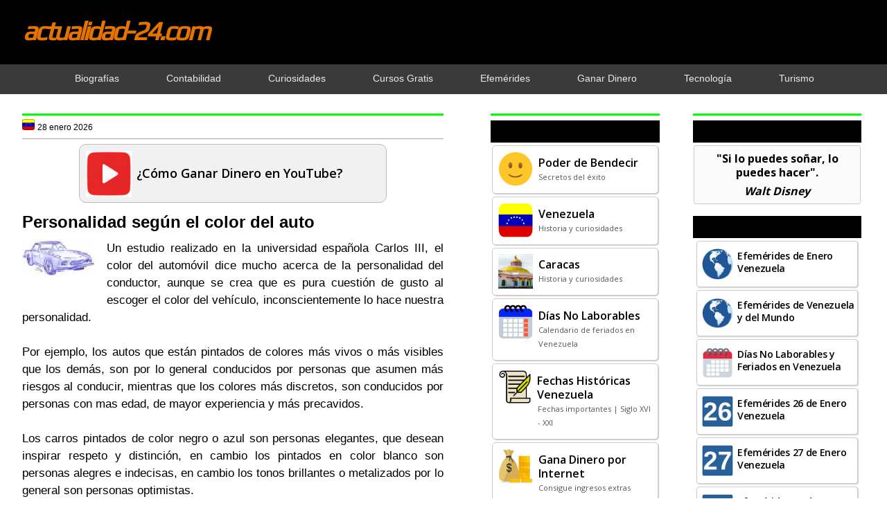

--- FILE ---
content_type: text/html; charset=UTF-8
request_url: https://www.actualidad-24.com/2012/01/personalidad-segun-el-color-del-auto.html
body_size: 20617
content:
<!DOCTYPE html>
<html dir='ltr' xmlns='http://www.w3.org/1999/xhtml' xmlns:b='http://www.google.com/2005/gml/b' xmlns:data='http://www.google.com/2005/gml/data' xmlns:expr='http://www.google.com/2005/gml/expr'>
<head>
<link href='https://www.blogger.com/static/v1/widgets/2944754296-widget_css_bundle.css' rel='stylesheet' type='text/css'/>
<base target='_blank'/>
<script async='async' crossorigin='anonymous' src='https://pagead2.googlesyndication.com/pagead/js/adsbygoogle.js?client=ca-pub-6870210950841160'></script>
<!-- Global site tag (gtag.js) - Google Analytics -->
<script async='async' src='https://www.googletagmanager.com/gtag/js?id=G-S4SJ39C46X'></script>
<script>
window.dataLayer = window.dataLayer || [];
function gtag(){dataLayer.push(arguments);}
gtag('js', new Date());
gtag('config', 'G-S4SJ39C46X');
</script>
<script async='async' src='https://fundingchoicesmessages.google.com/i/pub-6870210950841160?ers=1'></script><script>(function() {function signalGooglefcPresent() {if (!window.frames['googlefcPresent']) {if (document.body) {const iframe = document.createElement('iframe'); iframe.style = 'width: 0; height: 0; border: none; z-index: -1000; left: -1000px; top: -1000px;'; iframe.style.display = 'none'; iframe.name = 'googlefcPresent'; document.body.appendChild(iframe);} else {setTimeout(signalGooglefcPresent, 0);}}}signalGooglefcPresent();})();</script>
<link href='https://fonts.googleapis.com/css2?family=Play&display=swap' rel='stylesheet'/>
<link href='https://fonts.googleapis.com/css2?family=Open+Sans:wght@400;500;600;700&display=swap' rel='stylesheet'/>
<meta content='width=device-width, initial-scale=1.0' name='viewport'/>
<meta content='tOxwdEsXiR80zVGCNmgrzVjpnkgydGelqCC24gJgV1s' name='google-site-verification'/>
<meta content='actualidad-24.com' name='author'/>
<meta content='text/html; charset=UTF-8' http-equiv='Content-Type'/>
<meta content='blogger' name='generator'/>
<link href='https://www.actualidad-24.com/favicon.ico' rel='icon' type='image/x-icon'/>
<link href='https://www.actualidad-24.com/2012/01/personalidad-segun-el-color-del-auto.html' rel='canonical'/>
<link rel="alternate" type="application/atom+xml" title="actualidad-24.com - Atom" href="https://www.actualidad-24.com/feeds/posts/default" />
<link rel="alternate" type="application/rss+xml" title="actualidad-24.com - RSS" href="https://www.actualidad-24.com/feeds/posts/default?alt=rss" />
<link rel="service.post" type="application/atom+xml" title="actualidad-24.com - Atom" href="https://www.blogger.com/feeds/6748969106002929217/posts/default" />

<link rel="alternate" type="application/atom+xml" title="actualidad-24.com - Atom" href="https://www.actualidad-24.com/feeds/389746455301561163/comments/default" />
<!--Can't find substitution for tag [blog.ieCssRetrofitLinks]-->
<link href='https://blogger.googleusercontent.com/img/b/R29vZ2xl/AVvXsEhBVFNsXcRvOokU08W2tacK0d-qUyUlyNR1dWlwaxyTCrZZuBYBYte7V693bNKxueQRqbEFpWRS9FVrz0Sn8l8qlCWo99H8QbwoFt6edYJoNur_TAWXmBK25Bx_oZPd4FCVF5cHQf6X3HHQ/s1600/Automovil.jpg' rel='image_src'/>
<meta content='https://www.actualidad-24.com/2012/01/personalidad-segun-el-color-del-auto.html' property='og:url'/>
<meta content='Personalidad según el color del auto' property='og:title'/>
<meta content='   Un estudio realizado en la universidad española Carlos III, el color del automóvil dice mucho acerca de la personalidad del conductor, au...' property='og:description'/>
<meta content='https://blogger.googleusercontent.com/img/b/R29vZ2xl/AVvXsEhBVFNsXcRvOokU08W2tacK0d-qUyUlyNR1dWlwaxyTCrZZuBYBYte7V693bNKxueQRqbEFpWRS9FVrz0Sn8l8qlCWo99H8QbwoFt6edYJoNur_TAWXmBK25Bx_oZPd4FCVF5cHQf6X3HHQ/w1200-h630-p-k-no-nu/Automovil.jpg' property='og:image'/>
<!-- Título dinámico -->
<title>Personalidad según el color del auto | actualidad-24.com</title>
<!-- Meta descripción y keywords solo en la página principal -->
<style id='page-skin-1' type='text/css'><!--
/*
-----------------------------------------------
=============================================
Autor: Arquimedes Nuñez (Bendito)
URL:   www.actualidad-24.com
Date:  7 Diciembre 2016
=============================================
----------------------------------------------- */
/* Variable definitions
====================
<Variable name="bgcolor" description="Page Background Color"
type="color" default="#fff">
*{margin:0px;padding:0px;}
body{background:#fff;color:#000;font-family:arial,helvetica,sans-serif;margin:0px;padding:0px;}
a:link{color:#0000ff;text-decoration:none;}
a:hover{color:#ff0000;text-decoration:none;}
a:visited{color:#0000ff;text-decoration:none;}
a img{border-width:0}
#body-wrapper{margin:0px;padding:0px;}
.section, .widget {margin:0px;padding:0px;}
/* Outer-Wrapper----------------------------------------------- */
#outer-wrapper{width:100%;margin:0px;padding:0px;text-align:left;}
#crosscol-wrapper{clear:both;width:100%;margin:0px;}
#content-wrapper{width:99%;max-width:1500px;background:none;height:auto;margin:0px auto;}
#main-wrapper{width:48%;float:left;margin-left:2%;padding-right:5%;word-wrap:break-word;overflow:hidden;}
#lsidebar-wrapper{width:20%;float:left;padding-right:3%;word-wrap:break-word;overflow:hidden;}
#rsidebar-wrapper{width:20%;float:left;padding:0px;word-wrap:break-word;overflow:hidden;}
#abajo-sidebar-wrapper{width:43%;float:right;padding-right:2%;word-wrap:break-word;overflow:hidden;}
/* Header-----------------------------------------------*/
#header-wrapper{width:100%;margin-bottom:-1px;background:#000;overflow:hidden;}
#header-inner{background-position:center;margin-left:auto;margin-right:auto}
#header{width:100%;max-width:1500px;margin:0px auto;overflow:hidden;}
#header h1{margin:1.7% 0 2.2% 2.6%;font-family:play,arial,helvetica,sans-serif;font-weight:bold;letter-spacing:-3px;font-style:italic;font-size:44px;text-align:left;}
#header .description{padding-left:7px;color:#ffffff;text-shadow:0px 1px 0px #ffffff;line-height:1px;font-size:1px;padding-top:20px;margin-top:5px;}
#header h1 a,#header h1 a:visited{color:#e57300;}
#header h2{padding-left:5px;color:#e57300;font-size:14px;}
#header2 {float:right;width:52%;margin-right:0px;padding-right:0px;overflow:hidden;}
#header2 .widget{padding:5px 0px 0px 0px;float:right}
#navb {clear:both;width:100%;height:auto;background:#3a3a3a;margin:0px;overflow:hidden;}
#navb ul {width:100%;max-width:1400px;margin:0px auto;padding:1px;text-align:center;list-style-type:none;}
#navb h1 {font-size:14px;}
#navb li {display:inline-block;}
#navb ul li {padding-right:2.8%!important;padding-left:2.8%!important;}
#navb a {text-decoration:none;}
#navb a:link {color:#eaeaea;}
#navb a:visited {color:#eaeaea;}
#navb a:hover {color:#00ff00;}
@media screen and (max-width:1440px) {
#header h1 {font-size:38px;}
#navb ul li {padding-right:2.5%!important;padding-left:2.5%!important;}
.post-title {font-size:24px!important;}
h2 {font-size:22px!important;}
h3 {font-size:20px!important;}}
@media screen and (max-width:1024px) {#navb ul li {padding-right:1.9%!important;padding-left:1.9%!important;}}
.mobile #outer-wrapper {margin:0px;}
.mobile #main-wrapper {width:100%!important;margin:0px;padding:0px;}
.mobile .post-body a {float:none!important;}
.mobile #pbt-footer-widgets-container {margin-top:0px;padding-top:3px;background-color:#000;}
----------------------------------------------- */
.status-msg-wrap {visibility:hidden;display:none;}
/* Posts-----------------------------------------------*/
h2.date-header{display:none;}
.wrapfullpost{}
.post{margin:0px;padding:0px;}
.post-title{color:#000000;margin:12px 0px 10px 0px;padding:0px;font-size:27px;line-height:31px;}
.post-title a,.post-title a:visited,.post-title strong{display:block;font-size:25px;font-family:'open sans',arial,helvetica,sans-serif;font-weight:700;color:#000!important;letter-spacing:-1px;text-align:left;}
.post-title strong,.post-title a:hover{color:#ff0000;text-align:left;}
.post-body{margin:0px;padding:0px;font-size:17px;line-height:25px;text-align:justify;}
.post-footer{margin:0px 0;}
.comment-link{margin-left:.6em}
.post-body img{padding:0px;border:none;max-width:100%!important;}
.pbtthumbimg{float:left;margin:0px 10px 5px 0px;padding:6px;border:0px solid #eee;background:#ffffff;width:125px;height:125px;}
.postmeta-primary{color:#999;font-size:12px;line-height:18px;padding:0 0 10px;}
.postmeta-secondary{color:#999;font-size:12px;line-height:18px;padding:0 0 10px;}
.postmeta-primary span,.postmeta-secondary span{background-position:left center;background-repeat:no-repeat;padding:3px 0 3px 20px;}
.read-more-btn{color:#000!important;font-size:15px;padding-bottom:15px;float:right;text-decoration:none!important;font-family:'open sans',arial,helvetica,sans-serif;font-weight:700;}
.read-more-btn:focus{text-decoration:none}
.read-more-btn:hover{text-decoration:none;color:#ff0000!important;}
.mobile-index-arrow{color:#000!important;padding-top:1px;padding-bottom:1px;float:right;font-size:13px;font-weight:bold;text-decoration:none!important;}
/* Sidebar Content----------------------------------------------- */
.sidebar{margin:0px;color:#000;}
.sidebar a{text-decoration:none;color:#0000ff;}
.sidebar a:hover{text-decoration:none;color:#ff0000;}
.sidebar h2, h3.widgettitle{background-color:#000;color:#00ff00;margin:0px 5px 10px;padding:8px 3px 8px 12px;text-align:left;font-family:'open sans',arial,helvetica,sans-serif;font-weight:600;font-size:17px!important;letter-spacing:normal;}
@media screen and (max-width:1440px) {.sidebar h2, h3.widgettitle {font-size:16px!important;}}
@media screen and (max-width:1024px) {.sidebar h2, h3.widgettitle {font-size:15px!important;}}
.sidebar ul li{margin:0 0 0px;padding:0px 0px 1px 0px;}
.sidebar .widget{margin:0px 0px 12px 0px;padding:0px;color:#000;font-size:14px;background:#fff;line-height:20px;}
.sidebar .widget-content{margin:0px;padding:0px 5px 5px 5px;}
.main .widget{margin:0px 0px 5px;padding:0px 0px 2px;}
.main .Blog{border-bottom-width:0}
.pbt-widget-container{list-style-type:none;list-style:none;color:#404040;font-size:13px;background:#fff;padding:0px;}
/* FOOTER ----------------------------------------------- */
#pbt-footer-widgets-container{width:100%;margin-top:7%;background-color:#000;}
#pbt-footer-widgets {width:100%;max-width:1530px;margin:0 auto;padding:20px 0px 12px 0px;}
.pbt-footer-widget-box{width:22%;float:left;margin-left:0%;margin-right:4%;}
@media screen and (max-width:1440px) {.pbt-footer-widget-box {margin-left:0%;margin-right:3%;}}
.footer-widget-box-last{margin-right:0 !important;}
#pbt-footer-widgets .pbt-widget-container{color:#000;border:none;padding:0;background:none;}
#pbt-footer-widgets .pbt-widget-container a{color:#00ff00;text-decoration:none;font-size:15px;}
#pbt-footer-widgets .pbt-widget-container a:hover{color:#ff0000;text-decoration:none;}
#pbt-footer-widgets h2{color:#5b2e93 !important;font-weight:bold;font-size: 20px;}
#pbt-footer-widgets .widget ul{list-style-type:none;list-style:none;margin:0px;padding:0px;font-size:15px;}
#pbt-footer-widgets .widget ul li{border-bottom:0px solid#000000;margin:0 0 6px;padding:0 0 6px 0px;}
.footersec .widget{color:#fff;font-size:15px;}
@media screen and (max-width:800px) {.footersec .widget {font-size:14px;}}
#pbt-footer-container{width:98%;margin:0px auto;}
#footersec1 {margin-left:13%;}
@media screen and (max-width:1440px) {#footersec1 {margin-left:12%;}}
#footersec4 {float:right;margin-right:14%;margin-top:-6%;}
@media screen and (max-width:1440px) {#footersec4 {margin-top:-7%;margin-right:1%;}}
@media screen and (max-width:1366px) {#footersec4 {margin-top:-8%;margin-right:1%;}}
@media screen and (max-width:1024px) {#footersec4 {margin-top:-10%;margin-right:0%;}}
@media screen and (max-width:800px) {#footersec4 {margin-top:-14%;margin-right:0%;}}
/* Comments----------------------------------------------- */
#comments{margin-bottom:0px;background:#ffffff;padding:0px;}
#comments h4{font-size:16px;font-weight:bold;margin:1em 0;}
#comments-block3{padding:0;margin:0;float:left;overflow:hidden;position:relative;}
#comment-name-url{width:465px;float:left}
#comment-date{width:465px;float:left;margin-top:5px;font-size:10px;}
#comment-header{float:left;padding:5px 0 40px 10px;margin:5px 0px 15px 0px;position:relative;background-color:#fff;border:1px dashed #ddd;}
.avatar-image-container{background:none;width:32px;height:32px;float:right;margin:5px 10px 5px 5px;border:1px solid #ddd;}
.avatar-image-container img{width:32px;height:32px;}
a.comments-autor-name{color:#000;}
a.says{color:#000;}
.says a:hover{text-decoration:none}
.deleted-comment{font-style:italic;color:gray}
#blog-pager-newer-link{float:left}
#blog-pager-older-link{float:right}
#blog-pager{text-align:center}
.feed-links{clear:both;line-height:2.5em}
/* Profile ----------------------------------------------- */
.profile-img{float:left;margin-top:0;margin-right:5px;margin-bottom:5px;margin-left:0;padding:4px;border:1px solid #cccccc}
.profile-data{margin:0;color:#999999;line-height:1.6em}
.profile-datablock{margin:.5em 0 .5em}
.profile-textblock{margin:0.5em 0;line-height:1.6em}
.avatar-image-container{width:32px;height:32px;float:right;margin:5px 10px 5px 5px;border:1px solid #ddd;}
.avatar-image-container img{width:32px;height:32px;}
.profile-link{font:normal;}
#navbar-iframe{height:0;visibility:hidden;display:none;}
.pbterrorpage{line-height:2.8;font-size:120%;margin-top: 20px;margin-bottom: 20px;}
.pbterrorpage input{border:5px solid #FFF;-webkit-box-shadow:inset 0 0 8px rgba(0,0,0,0.1), 0 0 16px rgba(0,0,0,0.1);-moz-box-shadow:inset 0 0 8px rgba(0,0,0,0.1), 0 0 16px rgba(0,0,0,0.1);box-shadow:inset 0 0 8px rgba(0,0,0,0.1), 0 0 16px rgba(0,0,0,0.1);background:rgba(255,255,255,0.5);margin:0 0 10px;padding:15px;}
.pbtsearcherrorpage{margin-top: 20px;margin-bottom: 20px;}
#PopularPosts1 a:link {color:#000;padding:8px 1px 16px;display:block;} #PopularPosts1 a:visited {color:#000;} #PopularPosts1 a:hover {background:#fa8000;}
#PopularPosts1 li:hover {background:#fa8000;}
#PopularPosts1 {margin:0px;font-family:'open sans',arial,helvetica,sans-serif;font-weight:600;font-size:14px;letter-spacing:-0.3px;}
#PopularPosts1 .widget-content {width:auto;margin:-13px 1px 7px;}
#PopularPosts1 ul li {list-style-type:none;border:#ccc 1px solid;box-shadow:1px 1px 2px #ccc;border-radius:4px;background:#fff;margin:3px 4px 4px;padding:1px;}
#PopularPosts1 li {padding:0px;line-height:18px;}
#PopularPosts1 ul, ol {margin:0px;padding:0px;}
@media screen and (max-width:1440px) {#PopularPosts1 {font-size:14px;}}
@media screen and (max-width:1024px) {#PopularPosts1 {font-size:13px;}}
#PopularPosts2 a:link, #PopularPosts2 a:visited, #PopularPosts2 a:hover, #PopularPosts2 a:active {color:#000;text-decoration:none;background-color:#f3f3f3;}
#PopularPosts2 h2 {background-color:#000;color:#00ff00;border-radius:5px;margin:15px 0px 0px 0px;padding:3px 0px 4px 10px;text-align:left;font-family:'open sans',arial,helvetica,sans-serif;font-weight:600;font-size:17px!important;}
#PopularPosts2 .widget-content {width:96%;margin:9px auto 1px;}
#PopularPosts2 {margin:0px 15px;font-family:'open sans',arial,helvetica,sans-serif;font-weight:600;font-size:14px;letter-spacing:-0.2px;}
#PopularPosts2 ul li {list-style-type:none;width:100%;margin-bottom:18px;background:#f3f3f3;border-radius:8px;box-shadow:0 4px 6px rgba(0, 0, 0, 0.1);overflow:hidden;}
#PopularPosts2 li {line-height:18px!important;padding:0px;box-sizing:border-box;text-decoration:none;color:#000;}
#PopularPosts2 ul, ol {margin:0px;padding:0px;}
#FeaturedPost1 a {color:#000;}
#FeaturedPost1 a:link, #FeaturedPost1 a:visited {background:inherit;color:inherit;}
#FeaturedPost1 a:hover {background:#fa8000;color:#000;}
#FeaturedPost1 .post-summary:hover {background:#fa8000;}
#FeaturedPost1 {display:block;margin:0px;padding:0px;text-align:left;font-family:'Open Sans',Arial,Helvetica,sans-serif;font-weight:600;font-size:18px;line-height:25px;}
#FeaturedPost1 .post-summary {width:70%;display:flex;align-items:center;margin:7px auto;padding:8px;border-style:solid;border-color:#bbb;border-width:1px;border-radius:10px;background:#f1f1f1;cursor:pointer;}
#FeaturedPost1 .image {width:66px;height:66px;margin:1px 7px 0px 1px;padding:0px;}
@media screen and (max-width: 768px) {#FeaturedPost1 {font-size:17px;line-height:22px;margin:12px auto;} #FeaturedPost1 .post-summary {width:89%;padding:1px 4px 5px;background:#f1f1f1!important;border-color:#000;color:#000} #FeaturedPost1 a:link, #FeaturedPost1 a:visited, #FeaturedPost1 a:hover {background:#f1f1f1;color:#000;} #FeaturedPost1 .image {width:85px;height:85px;margin:3px 12px 0px 1px;padding:0px;}}
#Feed1 {font-family:'open sans',arial,helvetica,sans-serif;font-weight:600;text-align:left;font-size:15px;}
@media screen and (max-width:1024px) {#Feed1 {font-size:14px;}}
#Feed1 a:link {background:#fff;border-radius:4px;border:#ccc 1px solid;box-shadow:1px 1px 2px #ccc;color:#000;margin:2px 1px;padding:10px;line-height:20px;min-height:40px;display:block;} #Feed1 a:visited {border:#ccc;color:#000;} #Feed1 a:hover {background:#fa8000;}
#Feed1 ul {list-style-type:none;}
#Feed1 ul, ol {margin:-7px 1px 1px;padding:0px;}
table.LinkEntradas {width:auto;border-spacing:0px 5px;}
.LinkEntradas th {font-family:'open sans',arial,helvetica,sans-serif;font-weight:700;font-size:14px;text-align:left;}
#LinkEntradas a {background:#f3f3f3;border:#000 1px solid;border-radius:6px;padding:6px 8px;color:#000;line-height:18px;display:inline-block;} #LinkEntradas a:visited {background:#f3f3f3;color:#000;} #LinkEntradas a:hover {background:#fa8000;color:#000;}
@media only screen and (max-width:768px) {#LinkEntradas a:visited, #LinkEntradas a:hover, #LinkEntradas a:active {background:#f3f3f3;color:#000;}}
#EnlaceEntradas a {background:#f3f3f3;border:#000 1px solid;border-radius:6px;margin:5px 0px 0px;padding:6px 8px;font-family:'open sans',arial,helvetica,sans-serif;color:#000;font-weight:700;font-size:14px;line-height:18px;text-align:left;display:inline-block;}
#EnlaceEntradas a:visited {background:#f3f3f3;color:#000;}
#EnlaceEntradas a:hover {background:#fa8000;color:#000;}
@media only screen and (max-width:768px) {#EnlaceEntradas a:visited, #EnlaceEntradas a:hover, #EnlaceEntradas a:active {background:#f3f3f3;color:#000;}}
#PCDinero {display:flex;flex-wrap:wrap;justify-content:center;margin:20px auto;}
.Dinero {background:#f1e200;border:#d3d307 1px solid;border-radius:7px;text-decoration:none;display:block;margin:0px 12px;cursor:pointer;width:40%;height:auto;}
.Dinero {text-align:center;font-family:'open sans',arial,helvetica,sans-serif;font-weight:600;font-size:18px;line-height:22px;}
.Dinero a:link {color:#000;display:block;padding:10px 3px 12px;}
.Dinero a:visited {color:#000;}
.Dinero a:hover {color:#000;}
.Dinero:hover {background:#fa8000;}
#data2007 ul li {margin-bottom:8px;}
#HTML1{display:none;}
#HTML28{margin:0px 12px!important;}
#HTML42{display:none;}
.post-labels a:link {color:#000;font-weight:normal;} .post-labels a:visited {color:#000;font-weight:normal;} .post-labels a:hover {color:#000;font-weight:normal;}
.post-location a:link {color:#000;font-weight:normal;} .post-location a:visited {color:#000;font-weight:normal;} .post-location a:hover {color:#000;font-weight:normal;}

--></style>
<link href='https://blogger.googleusercontent.com/img/b/R29vZ2xl/AVvXsEhMkLj6PwuiLihgMGUMecVOUVP1i4nu0FmQqjW4ExbxjjovUP97z6GXeWmklb77a46dA7MQLEiKsorLoKLGDOs6pTOFnz_pwlXkR4tZuIa7ocQeP5gZ_KsbkwtCU9952tNSzYeBVTwbKTZDH46gHStfeXfhVxmNqyR5EaEU_bmSPfpLuS59on-X0Nfjxg/s16000/actualidad-24com.jpg' rel='icon' type='image/jpg'/>
<link href='https://blogger.googleusercontent.com/img/b/R29vZ2xl/AVvXsEhMkLj6PwuiLihgMGUMecVOUVP1i4nu0FmQqjW4ExbxjjovUP97z6GXeWmklb77a46dA7MQLEiKsorLoKLGDOs6pTOFnz_pwlXkR4tZuIa7ocQeP5gZ_KsbkwtCU9952tNSzYeBVTwbKTZDH46gHStfeXfhVxmNqyR5EaEU_bmSPfpLuS59on-X0Nfjxg/s16000/actualidad-24com.jpg' rel='shortcut icon' type='image/jpg'/>
<![CDATA[//]]>
<style>
a:link {text-decoration:none;color:#0000ff;}
a:visited {text-decoration:none;color:#0000ff;}  
a:hover {text-decoration:none;color:#ff0000;}
@media screen and (max-width: 768px) {a:hover {color:#0000ff;}}
</style>
<style type='text/css'>
.clearfix:after{content:"\0020";display:block;height:0;clear:both;visibility:hidden;overflow:hidden}
#container,#header,#main,#main-fullwidth,#footer,.clearfix{display:block}
.clear{clear:both}
body{background:#fff;font-family:arial,helvetica,sans-serif;margin:0px;}
h1,h2,h3,h4,h5,h6{margin-bottom:0px;font-weight:normal;}
h1{font-size:40px}
h2{font-size:22px}
h3{font-size:20px}
h4{font-size:18px}
h5{font-size:14px}
h6{font-size:12px}
h1 img,h2 img,h3 img,h4 img,h5 img,h6 img{margin:0}
table{width:100%}
tfoot{font-style:italic}
caption{background:#eee}
li ul,li ol{margin:0}
li{line-height:20px;}  
ul li{margin-bottom:12px;}
ul,ol{margin:10px 0px 10px 0px;padding-left:20px;padding-right: 7px;}
ul{list-style-type:disc}
ol{list-style-type:decimal}
dl{margin:0 0 20px 0}
dl dt{font-weight:bold}
dd{margin-left:20px}
blockquote{margin:20px;color:#666;}
pre{margin:20px 0;white-space:pre}
pre,code,tt{font:13px;line-height:18px}
.menus,.menus *{margin:0;padding:0;list-style:none;list-style-type:none;line-height:1.0}
.menus ul{position:absolute;top:-999em;width:100%}
.menus ul li{width:100%}
.menus li:hover{visibility:inherit}
.menus li{float:left;position:relative}
.menus a{display:block;position:relative}
.menus li:hover ul,.menus li.sfHover ul{left:0;top:100%;z-index:99}
.menus li:hover li ul,.menus li.sfHover li ul{top:-999em}
.menus li li:hover ul,.menus li li.sfHover ul{left:100%;top:0}
.menus li li:hover li ul,.menus li li.sfHover li ul{top:-999em}
.menus li li li:hover ul,.menus li li li.sfHover ul{left:100%;top:0}
.sf-shadow ul{padding:0 8px 9px 0;-moz-border-radius-bottomleft:17px;-moz-border-radius-topright:17px;-webkit-border-top-right-radius:17px;-webkit-border-bottom-left-radius:17px}
.menus .sf-shadow ul.sf-shadow-off{background:transparent}
/* Menu Pagina
----------------------------------------------- */
.menu-primary-container{position:relative;height:3px;z-index:400;padding:0;display: none;}
.menu-primary li a{color:#eee;text-decoration:none;font-size:13px;line-height:13px;text-transform:uppercase;font-weight:normal;margin:0 3px 0 0;padding:14px 15px 13px;display: none;}
.menu-primary li a:hover,.menu-primary li a:active,.menu-primary li a:focus,.menu-primary li:hover > a,.menu-primary li.current-cat > a,.menu-primary li.current_page_item > a,.menu-primary li.current-menu-item > a{color:#0000ff;outline:0;background:#0000ff;}
.menu-primary li li a{color:#383838;text-transform:none;background:#F7F7F7;border:0;font-weight:normal;margin:0;padding:10px 15px;display: none;}
.menu-primary li li a:hover,.menu-primary li li a:active,.menu-primary li li a:focus,.menu-primary li li:hover > a,.menu-primary li li.current-cat > a,.menu-primary li li.current_page_item > a,.menu-primary li li.current-menu-item > a{color:#0000ff;background:#ff0000;outline:0;border-bottom:0;text-decoration:none;}
.menu-primary a.sf-with-ul{padding-right:20px;min-width:1px;}
.menu-primary .sf-sub-indicator{position:absolute;display:block;overflow:hidden;right:0;top:0;padding:13px 10px 0 0;}
.menu-primary li li .sf-sub-indicator{padding:9px 10px 0 0;}
.wrap-menu-primary .sf-shadow ul{no-repeat bottom right;}
.menu-primary ul,.menu-secondary ul{min-width:160px;}
.pbtcb_container {margin:0px 0px 15px 0px;position: relative;}
.pbtrslides{position:relative;list-style:none;overflow:hidden;width:100%;margin:0 0 15px;padding:0;}
.pbtrslides li{-webkit-backface-visibility:hidden;position:absolute;display:none;width:100%;left:0;top:0;}
.pbtrslides li:first-child{position:relative;display:block;float:left;}
.pbtrslides img{display:block;height:auto;float:left;width:100%;border:0;}
.callbacks_container{margin-bottom:50px;position:relative;float:left;width:100%;}
.pbtslidercb{position:relative;list-style:none;overflow:hidden;width:100%;margin:0;padding:0;}
.pbtslidercb li{position:absolute;width:100%;left:0;top:0;}
.pbtslidercb img{display:block;position:relative;z-index:1;height:auto;width:100%;border:0;}
.pbtslidercb .pbtcaption{display:block;position:absolute;z-index:2;text-shadow:none;color:#fff;background:rgba(91, 49, 167, 0.8);left:0;right:0;bottom:0;max-width:none;margin:0;padding:10px 20px;}
.pbtslidercb .pbtcaption h3 {margin:0px 0px 10px 0px;font-size:20px;}
.pbtslidercb .pbtcaption p {margin:0px 0px 0px 0px;line-height:1.4;font-size:13px;}
.pbtslidercb_nav{position:absolute;-webkit-tap-highlight-color:rgba(0,0,0,0);top:52%;left:0;opacity:0.7;z-index:3;text-indent:-9999px;overflow:hidden;text-decoration:none;height:61px;width:38px; margin-top:-45px;}
.pbtslidercb_nav:active{opacity:1.0;}
.pbtslidercb_nav.next{left:auto;background-position:right top;right:0;}
@media screen and max-width 600px {.pbtslidercb_nav{top:47%;}}
#blog-pager {padding:6px;}
#comment-form iframe{padding:5px;width:420px;height:275px;}
.PopularPosts .item-title {padding:6px 0px 0px 56px;}
.PopularPosts .widget-content ul li{padding:0px;background:none}
.PopularPosts .item-thumbnail {margin:0px;}
.PopularPosts img {float:left;width:50px!important;height:50px!important;padding:1px 5px 8px;}
@media screen and (max-width:1440px) {.PopularPosts img {width:45px!important;height:45px!important;}}
@media screen and (max-width:1440px) {.PopularPosts .item-title {padding:3px 0px 0px 56px;}}
@media screen and (max-width:768px) {.PopularPosts img {width:56px!important;height:56px!important;margin-right:7px;padding:5px;} .PopularPosts .item-title {padding:9px 15px 1px 1px;}}
div.span-1,div.span-2,div.span-3,div.span-4,div.span-5,div.span-6,div.span-7,div.span-8,div.span-9,div.span-10,div.span-11,div.span-12,div.span-13,div.span-14,div.span-15,div.span-16,div.span-17,div.span-18,div.span-19,div.span-20,div.span-21,div.span-22,div.span-23,div.span-24{float:left;margin-right:10px}
.span-1{width:30px}.span-2{width:70px}.span-3{width:110px}.span-4{width:150px}.span-5{width:190px}.span-6{width:230px}.span-7{width:270px}.span-8{width:310px}.span-9{width:350px}.span-10{width:390px}.span-11{width:430px}.span-12{width:470px}.span-13{width:510px}.span-14{width:550px}.span-15{width:590px}.span-16{width:630px}.span-17{width:670px}.span-18{width:710px}.span-19{width:750px}.span-20{width:790px}.span-21{width:830px}.span-22{width:870px}.span-23{width:910px}.span-24,div.span-24{width:1225px;margin:0}input.span-1,textarea.span-1,input.span-2,textarea.span-2,input.span-3,textarea.span-3,input.span-4,textarea.span-4,input.span-5,textarea.span-5,input.span-6,textarea.span-6,input.span-7,textarea.span-7,input.span-8,textarea.span-8,input.span-9,textarea.span-9,input.span-10,textarea.span-10,input.span-11,textarea.span-11,input.span-12,textarea.span-12,input.span-13,textarea.span-13,input.span-14,textarea.span-14,input.span-15,textarea.span-15,input.span-16,textarea.span-16,input.span-17,textarea.span-17,input.span-18,textarea.span-18,input.span-19,textarea.span-19,input.span-20,textarea.span-20,input.span-21,textarea.span-21,input.span-22,textarea.span-22,input.span-23,textarea.span-23,input.span-24,textarea.span-24{border-left-width:1px!important;border-right-width:1px!important;padding-left:5px!important;padding-right:5px!important}input.span-1,textarea.span-1{width:18px!important}input.span-2,textarea.span-2{width:58px!important}input.span-3,textarea.span-3{width:98px!important}input.span-4,textarea.span-4{width:138px!important}input.span-5,textarea.span-5{width:178px!important}input.span-6,textarea.span-6{width:218px!important}input.span-7,textarea.span-7{width:258px!important}input.span-8,textarea.span-8{width:298px!important}input.span-9,textarea.span-9{width:338px!important}input.span-10,textarea.span-10{width:378px!important}input.span-11,textarea.span-11{width:418px!important}input.span-12,textarea.span-12{width:458px!important}input.span-13,textarea.span-13{width:498px!important}input.span-14,textarea.span-14{width:538px!important}input.span-15,textarea.span-15{width:578px!important}input.span-16,textarea.span-16{width:618px!important}input.span-17,textarea.span-17{width:658px!important}input.span-18,textarea.span-18{width:698px!important}input.span-19,textarea.span-19{width:738px!important}input.span-20,textarea.span-20{width:778px!important}input.span-21,textarea.span-21{width:818px!important}input.span-22,textarea.span-22{width:858px!important}input.span-23,textarea.span-23{width:898px!important}input.span-24,textarea.span-24{width:938px!important}.last{margin-right:0;padding-right:0}
.last,div.last{margin-right:0}
.menu-primary-container{z-index:10 !important;}
.menu-secondary-container{z-index:10 !important;}
.section, .widget {margin:0;padding:0;}
embed, img, object, video {max-width:100%;}
.menu-primary-responsive-container, .menu-secondary-responsive-container  {display:none;margin:12px;}
.menu-primary-responsive, .menu-secondary-responsive  {width:100%;padding:5px;border:7px solid #4b0c8b;}
@media only screen and (max-width: 768px) {
* {-moz-box-sizing:border-box;-webkit-box-sizing:border-box;box-sizing:border-box;}
#outer-wrapper {width:100%;padding:0px;margin:0px;}
#header-wrapper {width:100%;padding:8px 0px 12px 0px;margin:0px;height:auto;}
#header {width:100%;margin:0px;padding:0px;float:none;text-align:center;}
#header h1{margin:0px;padding:0px;font-size:300%;line-height:50px;}
#header2 {width:100%;padding:0px;margin:0px;float:none;text-align:center;}
#header a img {margin:0px auto;padding:0px!important;}
#header2 .widget {float:none;padding:0px!important;}
#content-wrapper {width:100%;margin:0px;background-image:none;}
#crosscol-wrapper{clear:both; width:100%;}
#main-wrapper {width:100%;padding:0px;margin:0px;float:none;}
#sidebar-wrapper {display:none!important;}
#lsidebar-wrapper {display:none!important;}
#rsidebar-wrapper {display:none!important;}
#abajo-sidebar-wrapper {display:none!important;}
.menu-primary-container, .menu-secondary-container {float:none;margin-left:0;margin-right:0;display:block;}
.post{margin:0px 20px;}
.post-title{font-size:33px!important;line-height:37px;}
.post-body{font-size:20px;line-height:28px;}
h2{font-size:28px !important}
h3{font-size:25px !important}
li{line-height:25px !important;} 
.sidebar h2, h3.widgettitle{font-size:23px;font-weight:bold;}
.sidebar .widget{font-size:23px;line-height:37px;}
.fp-slider, #fb-root {display:none;}
#pbt-footer-widgets {display:none;}
.pbt-footer-widget-box {display:none;}
#pbt-footer {display:none;}
#pbt-footer-container {display:none;}
#pbt-footer-widgets-container {margin-top:0px;padding-top:3px;background-color:#000;}
#HTML6{display:none;}
#HTML7{display:none;}
#HTML38{display:none;}
#HTML50{display:none;}
#HTML54{display:none;}
#HTML1{display:inline;}
#HTML42{display:inline;}
#copyrights, #credits {width: 100%; padding: 5px 0px; margin: 0px; display: block;float: none;text-align: center;height:auto;} div.span-1,div.span-2,div.span-3,div.span-4,div.span-5,div.span-6,div.span-7,div.span-8,div.span-9,div.span-10,div.span-11,div.span-12,div.span-13,div.span-14,div.span-15,div.span-16,div.span-17,div.span-18,div.span-19,div.span-20,div.span-21,div.span-22,div.span-23,div.span-24{float:none;margin:0px}.span-1,.span-2,.span-3,.span-4,.span-5,.span-6,.span-7,.span-8,.span-9,.span-10,.span-11,.span-12,.span-13,.span-14,.span-15,.span-16,.span-17,.span-18,.span-19,.span-20,.span-21,.span-22,.span-23,.span-24,div.span-24{width:100%;margin:0;padding:0;} .last, div.last{margin:0;padding:0;}} 
@media only screen and (max-width:740px) {
.menu-primary-responsive-container, .menu-secondary-responsive-container {display:none;}
.menu-primary-container, .menu-secondary-container {display:none;} 
#header-wrapper .menu-primary-responsive-container, #header-wrapper .menu-primary-responsive-container {margin:0px;padding:0px;}
#header {width:100%;padding:12px 0px;margin:0px;float:none;text-align:center;}
#header-wrapper{width:100%;padding:8px 10px 1px 1px;font-size:37px;}
#header h1{padding:0px 0px 10px;text-align:center;font-weight:bold;letter-spacing:-1px;font-size:91%;}
#header .description{display:none;}
#outer-wrapper {width:100%;margin:0px!important;padding:0!important;}
#content-wrapper {width:100%;margin:0px!important;}
.post {margin:0px 3px!important;padding:0px!important;}
.post-body {margin:0px 14px!important;font-size:17px!important;line-height:23px!important;}
.post-title {margin:10px 14px;font-size:25px!important;line-height:28px;}
.post-header {margin:0px 14px!important;}
.post-body img {height:auto;}
.post-body a {float:none!important;}
h2{font-size:22px!important} h3{font-size:20px!important}
li{line-height:20px!important;} 
#pbt-footer-widgets-container {margin-top:0px;padding-top:3px;background-color:#000;}
</style>
<link href='https://www.blogger.com/dyn-css/authorization.css?targetBlogID=6748969106002929217&amp;zx=1a8ae898-c0cb-40fb-b7a5-55ffc3ca4d1d' media='none' onload='if(media!=&#39;all&#39;)media=&#39;all&#39;' rel='stylesheet'/><noscript><link href='https://www.blogger.com/dyn-css/authorization.css?targetBlogID=6748969106002929217&amp;zx=1a8ae898-c0cb-40fb-b7a5-55ffc3ca4d1d' rel='stylesheet'/></noscript>
<meta name='google-adsense-platform-account' content='ca-host-pub-1556223355139109'/>
<meta name='google-adsense-platform-domain' content='blogspot.com'/>

<!-- data-ad-client=ca-pub-6870210950841160 -->

</head>
<body class='loading item'>
<div id='body-wrapper'><div id='outer-wrapper'><div id='wrap2'>
<div id='header-wrapper'>
<div class='header section' id='header'><div class='widget Header' data-version='1' id='Header1'>
<h1><a href='https://www.actualidad-24.com/'>actualidad-24.com</a></h1>
</div></div>
<div class='header no-items section' id='header2'></div>
<div style='clear:both;'></div></div>
<div style='clear:both;'></div>
<div class='span-24'>
<div class='menu-primary-container'>
<div class='pagelistmenusblog no-items section' id='pagelistmenusblog'></div>
</div>
</div>
<div style='clear:both;'></div>
<div id='crosscol-wrapper' style='text-align:center'>
<div class='crosscol section' id='crosscol'><div class='widget HTML' data-version='1' id='HTML6'>
<div class='widget-content'>
<div id='navb'><ul id='nav'>
<li><a href='https://www.actualidad-24.com/2016/12/Biografias-de-Venezuela.html' title='biografías de caciques, próceres y pintores'><h1>Biografías</h1></a></li>
<li><a href='https://www.actualidad-24.com/2016/12/Contabilidad-General-Venezuela.html' title='administración, contabilidad, sueldo mínimo, cestaticket, vacaciones y prestaciones'><h1>Contabilidad</h1></a></li>
<li><a href='https://www.actualidad-24.com/search/label/Curiosidades?max-results=15' title='curiosidades, datos interesantes, cosas extrañas y misteriosas'><h1>Curiosidades</h1></a></li>
<li><a href='https://www.actualidad-24.com/p/cursos-gratis-internet.html' title='cursos gratis certificados, cursos de inteligencia artificial, curso de inglés, curso inces, entre otros'><h1>Cursos Gratis</h1></a></li>
<li><a href='https://www.actualidad-24.com/p/efemerides.html' title='efemérides de Venezuela y del mundo, qué pasó un día como hoy'><h1>Efemérides</h1></a></li>
<li><a href='https://www.actualidad-24.com/p/ganar-dinero-internet.html' title='ganar dinero en internet desde casa, en el tiempo libre y sin inversión'><h1>Ganar Dinero</h1></a></li>
<li><a href='https://www.actualidad-24.com/search/label/Tecnología?max-results=15' title='tecnología, internet, computación, teléfonos inteligentes y gadgets'><h1>Tecnología</h1></a></li>
<li><a href='https://www.actualidad-24.com/search/label/Viajes y Turismo?max-results=15' title='hoteles, posadas, viajes, tours, pasajes, cruceros, ferries y líneas aéreas'><h1>Turismo</h1></a></li>
</ul></div><br/>
</div>
<div class='clear'></div>
</div></div>
</div>
<div id='content-wrapper'>
<div id='main-wrapper'>
<div class='main section' id='main'><div class='widget HTML' data-version='1' id='HTML9'>
<div class='widget-content'>
<div style="margin-top:10px;"></div>
<hr size="3" color="#00ff00" />
</div>
<div class='clear'></div>
</div><div class='widget HTML' data-version='1' id='HTML50'>
<div class='widget-content'>
<div style="margin-top:-10px;"></div>
<a href="https://www.actualidad-24.com/" title="actualidad-24.com"><img src="https://blogger.googleusercontent.com/img/b/R29vZ2xl/AVvXsEjfnzGKpNn8ZKBNxrd0OMpA46QXHr5o11txlHcq_x8res1NQRuxTRm2ZHiYZCZwNnuFZOsdd14pbALMUJznqK-lak4SKINI2omco7fbVqPNftoa-l1WGGtSEzbjVU2pQZqGkyGyGQfS_ohx7XdyBlo1gv7GoffWs1O8dXlayuZralfuxTrs3SJkP4HAdg/s16000/actualidad24com.png" width="18" height="16" /></a>
<script languaje="JavaScript"> 
var mydate=new Date() 
var year=mydate.getYear() 
if (year < 1000) 
year+=1900 
var day=mydate.getDay() 
var month=mydate.getMonth() 
var daym=mydate.getDate() 
if (daym<10) 
daym=""+daym 
var dayarray=new Array("Domingo,","Lunes,","Martes,","Miércoles,","Jueves,","Viernes,","Sábado,")
var montharray=new Array("enero","febrero","marzo","abril","mayo","junio","julio","agosto","septiembre","octubre","noviembre","diciembre")
document.write("<font color='black' face='Arial' style='font-size:12px'>"+daym+" "+montharray[month]+" "+year+"</font>") </script>
<hr align="center" color="#a2a2a2" size="1"/>
<div style="clear:both"></div>
<div style="margin-bottom:-10px;"></div>
</div>
<div class='clear'></div>
</div>
<div class='widget FeaturedPost' data-version='1' id='FeaturedPost1'>
<div id='FeaturedPost1'><a href='https://www.actualidad-24.com/2026/01/como-ganar-dinero-en-youtube.html'><div class='post-summary'><img class='image' src='https://blogger.googleusercontent.com/img/b/R29vZ2xl/AVvXsEjIqGeWaJTGrYZ8q9phta0KRkwxtY5SrVPgdmByhpo1xkRc8zrwNPThu8yORTMOROSQyFRjJh8k5PMHnn81o9Wbh-zamO9YbpUEEb8dMBltLYZ__yu-4nJFOiFX9UkZvyxqAJ4cQ3JA1OIW1cSzh3LKxn_hCVWKrfn8JVBbG8I_d0lI9OUWGbNQh1wbQCkG/s16000/ganar-dinero-youtube.jpg'/>&#191;Cómo Ganar Dinero en YouTube?</div></a></div>
<style type='text/css'>
.image {width: 100%;}
</style>
<div class='clear'></div>
</div>
<div class='widget Blog' data-version='1' id='Blog1'>
<div class='blog-posts hfeed'>
<!--Can't find substitution for tag [defaultAdStart]-->
<meta content='2012-01-23T10:58:00-04:30' itemprop='datePublished'/>
<meta content='2012-05-06T23:25:34Z' itemprop='dateModified'/>

<div class="date-outer">

<div class="date-posts">
<div class='post-outer'>
<div class='wrapfullpost'>
<div class='post hentry'>
<h1 class='post-title entry-title' itemprop='name'><b>Personalidad según el color del auto</b></h1>
<div class='post-header-line-1'></div>
<div class='post-body entry-content'>
<div class="separator" style="clear: both; text-align: center;">
<a href="https://blogger.googleusercontent.com/img/b/R29vZ2xl/AVvXsEhBVFNsXcRvOokU08W2tacK0d-qUyUlyNR1dWlwaxyTCrZZuBYBYte7V693bNKxueQRqbEFpWRS9FVrz0Sn8l8qlCWo99H8QbwoFt6edYJoNur_TAWXmBK25Bx_oZPd4FCVF5cHQf6X3HHQ/s1600/Automovil.jpg" imageanchor="1" style="clear: left; float: left; margin-bottom: 1em; margin-right: 1em;"><img border="0" src="https://blogger.googleusercontent.com/img/b/R29vZ2xl/AVvXsEhBVFNsXcRvOokU08W2tacK0d-qUyUlyNR1dWlwaxyTCrZZuBYBYte7V693bNKxueQRqbEFpWRS9FVrz0Sn8l8qlCWo99H8QbwoFt6edYJoNur_TAWXmBK25Bx_oZPd4FCVF5cHQf6X3HHQ/s1600/Automovil.jpg" /></a></div>
<div style="text-align: justify;">
Un estudio realizado en la universidad española Carlos III, el color del automóvil dice mucho acerca de la personalidad del conductor, aunque se crea que es pura cuestión de gusto al escoger el color del vehículo, inconscientemente lo hace nuestra personalidad.</div>
<a name="more"></a><br />
<div style="text-align: justify;">
Por ejemplo, los autos que están pintados de colores más vivos o más visibles que los demás, son por lo general conducidos por personas que asumen más riesgos al conducir, mientras que los colores más discretos, son conducidos por personas con mas edad, de mayor experiencia y más precavidos.</div>
<div style="text-align: justify;">
<br /></div>
<div style="text-align: justify;">
Los carros pintados de color negro o azul son personas elegantes, que desean inspirar respeto y distinción, en cambio los pintados en color blanco son personas alegres e indecisas, en cambio los tonos brillantes o metalizados por lo general son personas optimistas.</div>
<div style="text-align: justify;">
<br /></div>
<div style="text-align: justify;">
El color favorito a nivel mundial es el color gris plata, lo que delata a una persona que opta por una conducción segura y sin riesgos.</div>
<div style='clear:both;'></div>
<div class='post-share-buttons'>
</div>
<span class='reaction-buttons'>
</span>
<div style='clear: both;'></div>
</div>
<div style='clear: both;'></div>
<div style='color:#000;font-size:11px;font-weight:bold;'>
<span style='float:left;margin:-10px 0px 0px 0px;'>
<div id='seccion'>
<span class='post-labels'>
Etiquetas:
<a href='https://www.actualidad-24.com/search/label/Autoayuda?max-results=15' rel='tag'>Autoayuda</a></span>
<span class='post-location'>
</span></div></span></div>
<div id='PCDinero'>
<div class='Dinero'><a href='https://www.actualidad-24.com/p/ganar-dinero-internet.html'>Gana Dinero en Internet</a></div>
<div class='Dinero'><a href='https://www.actualidad-24.com/p/cursos-gratis-internet.html'>Cursos Gratis Certificados</a></div></div>
<div style='color:#000000;font-size:17px;'>
<div class='similiar'>
<div class='widget-content'>
<div style='border-style:solid;border-width:0px;background:#000;height:auto;margin-top:22px;margin-bottom:15px;'>
<div style='color:#00ff00;font-size:19px;margin-left:14px;padding:8px 5px 8px 1px;'><b>Artículos Relacionados</b></div></div>
<div id='data2007'></div>
<script type='text/javascript'>
var homeUrl3 = "https://www.actualidad-24.com/";
var maxNumberOfPostsPerLabel = 5;
var maxNumberOfLabels = 5;
maxNumberOfPostsPerLabel = 5;
maxNumberOfLabels = 5;
function listEntries10(json) {
var ul = document.createElement('ul');
var maxPosts = (json.feed.entry.length <= maxNumberOfPostsPerLabel) ?
json.feed.entry.length : maxNumberOfPostsPerLabel;
for (var i = 0; i < maxPosts; i++) {
var entry = json.feed.entry[i];
var alturl;
for (var k = 0; k < entry.link.length; k++) {
if (entry.link[k].rel == 'alternate') {
alturl = entry.link[k].href;
break;}}
var li = document.createElement('li');
var a = document.createElement('a');
a.href = alturl;
if(a.href!=location.href) {
var txt = document.createTextNode(entry.title.$t);
a.appendChild(txt);
li.appendChild(a);
ul.appendChild(li);}}
for (var l = 0; l < json.feed.link.length; l++) {
if (json.feed.link[l].rel == 'alternate') {
var raw = json.feed.link[l].href;
var label = "";
var k;
for (k=0; k<20; k++) label = label.replace("%20", " ");
var txt = document.createTextNode(label);
var h = document.createElement('b');
h.appendChild(txt);
var div1 = document.createElement('div');
div1.appendChild(h);
div1.appendChild(ul);
document.getElementById('data2007').appendChild(div1);}}}
function search10(query, label) {
var script = document.createElement('script');
script.setAttribute('src', query + 'feeds/posts/default/-/'
+ label +
'?alt=json-in-script&callback=listEntries10');
script.setAttribute('type', 'text/javascript');
document.documentElement.firstChild.appendChild(script);}
var labelArray = new Array();
var numLabel = 0;


textLabel = "Autoayuda";
var test = 0;
for (var i = 0; i < labelArray.length; i++)
if (labelArray[i] == textLabel) test = 1;
if (test == 0) {
labelArray.push(textLabel);
var maxLabels = (labelArray.length <= maxNumberOfLabels) ?
labelArray.length : maxNumberOfLabels;
if (numLabel < maxLabels) {
search10(homeUrl3, textLabel);
numLabel++;}}
</script></div></div></div>
<![CDATA[//]]>
<div class='post-footer'>
<div style='display: none;'>
<span class='post-author vcard'>
<span class='fn' itemprop='author' itemscope='itemscope' itemtype='https://schema.org/Person'>
<span itemprop='name'>actualidad-24.com</span></span></span>
<a class='timestamp-link' href='https://www.actualidad-24.com/2012/01/personalidad-segun-el-color-del-auto.html' rel='bookmark' title='permanent link'></a>
<abbr class='updated' itemprop='dateModified' title='2012-05-06T23:25:34Z'>
10:58 a.m.</abbr></div>
<div class='post-footer-line post-footer-line-'></div>
<div class='post-footer-line post-footer-line-2'></div>
<div class='post-footer-line post-footer-line-3'>
</div></div></div></div>
<div class='comments' id='comments'>
<a name='comments'></a>
<div id='backlinks-container'>
<div id='Blog1_backlinks-container'>
</div></div></div></div>

</div></div><!--Can't find substitution for tag [adEnd]--></div>
</div>
<div class='widget HTML' data-version='1' id='HTML43'>
<div class='widget-content'>
<style> 
#b1-cuadrobuscar-container {display:flex;justify-content:center;margin-top:26px;} 
#b1-cuadrobuscar {display:contents;}
#b1-cuadrobuscar .b1-textobuscar {background:#f7f7f7;border:1px solid #aaa;box-sizing:border-box;color:#000;font-size:14px;padding:7px;width:65%;margin-right:1px;} 
#b1-cuadrobuscar .b1-textobuscar:focus {background-color:#fff;outline:1px solid #000;border:1px solid #000;border-radius:3px;color:#000;} 
#b1-cuadrobuscar .b1-enviar {background:#e8550b;border:0;color:white;cursor:pointer;padding:8px;text-decoration:none;} 
#b1-cuadrobuscar .b1-enviar:hover {background:#e8320f;}</style>
<div id="b1-cuadrobuscar-container"><form action="https://www.actualidad-24.com/search" id="b1-cuadrobuscar"><input class="b1-textobuscar" name="q" /><input class="b1-enviar" type="submit" value="Buscar" /></form></div>
</div>
<div class='clear'></div>
</div>
<div class='widget HTML' data-version='1' id='HTML42'>
<div class='widget-content'>
<style>
#MenuDerecha4 {display:flex;flex-wrap:wrap;justify-content: center;}
.block4 {border-style: solid;border-color:#ccc; border-width:1px; border-radius:5px; background:#f5f5f5;height:auto;width:45%;margin:15px 5px 0px 5px;}
.block4 {text-align: center;font-weight:bold;font-size: 100%;padding:18px 1px 18px 1px;}
.block4 a:link {color: black;}
.block4 a:visited {color: black;}
.block4 a:hover {color: red;}
</style><div id="MenuDerecha4">
<div class="block4"><a href="https://www.actualidad-24.com/search/label/Autoayuda?max-results=15">Autoayuda</a></div>    
<div class="block4"><a href="https://www.actualidad-24.com/2016/12/Biografias-de-Venezuela.html">Biografías</a></div>
<div class="block4"><a href="https://www.actualidad-24.com/search/label/Cocina%20y%20Bebidas?max-results=15">Cocina y Bebidas</a></div>    
<div class="block4"><a href="https://www.actualidad-24.com/2016/12/Contabilidad-General-Venezuela.html">Contabilidad</a></div>    
<div class="block4"><a href="https://www.actualidad-24.com/search/label/Curiosidades?max-results=15">Curiosidades</a></div>  
<div class="block4"><a href="https://www.actualidad-24.com/search/label/Deportes?max-results=15">Deportes</a></div> 
<div class="block4"><a href="https://www.actualidad-24.com/2014/03/efemerides-dia-mes-Venezuela-mundiales.html">Efemérides</a></div>
<div class="block4"><a href="https://www.actualidad-24.com/search/label/Historia?max-results=15">Historia</a></div>
<div class="block4"><a href="https://www.actualidad-24.com/search/label/M%C3%Basica?max-results=15">Música</a></div>
<div class="block4"><a href="https://www.actualidad-24.com/search/label/Tecnolog%C3%Ada?max-results=15">Tecnología</a></div>
<div class="block4"><a href="https://www.actualidad-24.com/search/label/Viajes%20y%20Turismo?max-results=15">Viajes y Turismo</a></div>
<div class="block4"><a href="https://www.actualidad-24.com/search/label/Salud%20y%20Bienestar?max-results=15">Salud y Bienestar</a></div></div>
</div>
<div class='clear'></div>
</div><div class='widget HTML' data-version='1' id='HTML1'>
<div class='widget-content'>
<br/>
<div style='width: 100%;height:auto;border-style: solid;border-color:#000; background:#000;'>
<div style="margin:26px 0px;"/><center> 
<span style="font-family:play,arial;color:#e3e3e3;font-size:17px;font-weight:bold;font-style:italic;">actualidad-24.com</span><span style="font-family:arial;color:#b9b9b9;font-size:7px;font-weight:bold;">&nbsp; &nbsp;(CC BY) 2008</span>
<div style="margin-bottom:12px;"></div>
<a href="https://www.actualidad-24.com/p/terminos-y-condiciones-de-uso.html"><font color="#b9b9b9" size="1" ><b>Términos y Condiciones</b></font></a>
<a href="https://www.actualidad-24.com/p/politicas-de-privacidad.html"><font color="#b9b9b9" size="1" ><b>| Políticas de Privacidad |</b></font></a>
<a href="https://www.actualidad-24.com/p/cookies.html"><font color="#b9b9b9" size="1" ><b>Cookies</b></font></a></center></div></div>
</div>
<div class='clear'></div>
</div>
</div>
</div>
<div id='lsidebar-wrapper'>
<div style='clear:both;'></div>
<div class='sidebar no-items section' id='rsidebartop'></div>
<div style='clear:both;'></div>
<div class='sidebar section' id='sidebarright'><div class='widget HTML' data-version='1' id='HTML11'>
<div class='widget-content'>
<div style="margin-bottom:10px;"></div>
<hr color="#00ff00" size="3"/>
<div style="border-style: solid; border-width:1px;border-color:#000;background:#000;height:30px;"></div><style>
.button-blog {background-color:#fff;border:#ccc 1px solid;border-radius:5px;box-shadow:1px 1px 1px 0px #ccc;text-decoration:none;display:block;margin:4px auto 0px;padding:0px;cursor:pointer;width:98%;height:auto;font-family:'open sans',arial,helvetica,sans-serif;}
.button-blog:hover {background-color:#fa8000;}
.button-blog h1 {padding-top:3px;color:#000;font-size:16px;font-weight:600;}
.button-blog:hover h1 {color:#000;}
.button-blog h2 {background-color:#fff;margin-left:65px;padding:1px 3px 3px 0px;color:#555;font-size:11px!important;font-weight:normal;}
.button-blog:hover h2 {background-color:#fa8000;}
@media screen and (max-width:1024px) {.button-blog h1 {font-size:14px;line-height:16px;margin-left:66px;} .button-blog h2 {line-height:16px;margin-left:66px;}}
</style>
<a class="button-blog" href="https://www.actualidad-24.com/2012/04/bendecir-trae-buena-suerte-exito-y.html"><img src="https://blogger.googleusercontent.com/img/b/R29vZ2xl/AVvXsEg1d9KsVoNepKauUcbCC3C6XJLmvBNfKVMpTGFxuUJysxHNNL3GfOd2_AigElP8_hELUk9j6h07AjN3jGyK1oSner0JRor50fEFIvX1L9U2gIONJYdg-8xywAdfHS0BZc94hSeSy5S7QmhZS3oXyeYLkJbiyhFICRiAO0T6pPZ-vgX_GhVjIJY1q8LzZA/s16000/bendiciones.png" style="float:left;margin:8px;" height="50" width="50" /><h1>Poder de Bendecir</h1><h2>Secretos del éxito</h2></a>
<a class="button-blog" href="https://www.actualidad-24.com/2013/06/lo-mejor-sabias-que-curiosidades-Venezuela.html"><img src="https://blogger.googleusercontent.com/img/b/R29vZ2xl/AVvXsEi1FDNxBJH1Ylhvo5orCs1FuyBInEMf2xVd3EvS5CslDX9QFDtxoWj57HY3AAAf2hVs2OVmX8U5YHyMWY_0NW90B3lf60Vm7wDY_SuY4VllEg-TTASa59xU_iOojZCZcvW6BqhP5L1orQqP0bbz2ZPFKalClgoOZw2gl9A0ajfyLn31CZGf7GBAott9UA/s16000/venezuela.png" style="float:left;margin:8px;" height="50" width="50" /><h1>Venezuela</h1><h2>Historia y curiosidades</h2></a>
<a class="button-blog" href="https://www.actualidad-24.com/2008/02/caracas-antigua.html"><img src="https://blogger.googleusercontent.com/img/b/R29vZ2xl/AVvXsEiZH9w0kYBOqgy2k4-uyCVSXdeWlDx69_GN8gkiXrj6-nkkloWmuHx0uEPl_9C8wEJY9CZ_t9NeyTfCUciHOFdjNWrshfqChxVxiRlGYzQS9DASX3WwwpgL4Xhd1H-CspuzlLoXXo_-7X9YJ0HEWGvauqY2Hgmtakg35eQ2OVAluhYoF6IXUiQr-capUg/s320/caracas.jpg" style="float:left;margin:8px;" height="50" width="50" /><h1>Caracas</h1><h2>Historia y curiosidades</h2></a>
<a class="button-blog" href="https://www.actualidad-24.com/2010/08/dias-no-laborables-y-feriados-en.html"><img src="https://blogger.googleusercontent.com/img/b/R29vZ2xl/AVvXsEhJ38XUWq3hnRZ6v8X_AC4hdg9gmkbuHUWEQajJBYt-xTYqpdE_1PzyZTq13DxgtGQ0-IFRo2f5oJPXmMdo4HDbF0ZtxfIrOCZRa3J_JMeBOaaCLxubDfLolDf5PwW09KjtliI2qpOQB61iJ_bUtPDrYp_TgQv65wzaD63D_CYMBkL37Xk0XO2OfIILAFTs/s320/dias-no-laborables-feriados-venezuela.png" style="float:left;margin:8px;" height="50" width="50" /><h1>Días No Laborables</h1><h2>Calendario de feriados en Venezuela</h2></a>
<a class="button-blog" href="https://www.actualidad-24.com/2023/10/fechas-importantes-venezuela.html"><img src="https://blogger.googleusercontent.com/img/b/R29vZ2xl/AVvXsEhKerpUHX0SYrtvifTD4y506yF5kA_f2POV-vI6cHS159abxva3iHs5YqP-jzSpdnFDs9yCvQO7mxBBRO2cPwiH22qwOX5XI7GOa0TqH0yupXfD3MyfeWZpOQ8ipNwGZfqhqWo9Y3Xu_U4OTNbPOqSQynWVqv7eo0TfTuqEruV7Y77SFzGqexfu2eRTaggz/s1600/fechas-historicas-venezuela.png" style="float:left;margin:8px;" height="50" width="48" /><h1>Fechas Históricas Venezuela</h1><h2>Fechas importantes | Siglo XVI - XXI</h2></a>
<a class="button-blog" 
href="https://www.actualidad-24.com/p/ganar-dinero-internet.html"><img src="https://blogger.googleusercontent.com/img/b/R29vZ2xl/AVvXsEiUkWq2iq5M-qv6pmeKqK_EkjvLjCyAAeB9IDSMyMrRVEQ-g5iqCriZCW3rD3VF_P0_RLa5-vpbZDeJBTGew0MdFiKyAop0UtSALY5QOQZDAEmPRrBuFOcKp3kUPSQ3eCWzOiEK5fKEefF8PZ5RJVasgacqA9q4AzuVOrrhXr6QTV-RQTaHZCdMbcPIqg5k/s1600/prestaciones-sueldo-minimo-venezuela.png" style="float:left;margin:8px;" height="50" width="50" /><h1>Gana Dinero por Internet</h1><h2>Consigue ingresos extras</h2></a>
<a class="button-blog" href="https://www.actualidad-24.com/p/cursos-gratis-internet.html"><img src="https://blogger.googleusercontent.com/img/b/R29vZ2xl/AVvXsEgaC1QpQ1jcdadcv953TiIT_rVxtFWiI46QaQiEQSp6CQO5fNF5HlZRwEUMSBEWLlB0zNRZLBx0FcXId7mWDPJWA0XvPq05HELA9mvnK-iHEJw8lPLZZJ-XwZAzWVXyNLcnLT6LpE3Eav5USd0bD5AkesueyylELKcGAeIn6STxPwOvX1UjPjdI8AdtZQCn/s16000/cursos-gratis-internet.png" style="float:left;margin:8px;" height="50" width="50" /><h1>Cursos Gratis Certificados</h1><h2>Aprende sin costo y con certificado</h2></a>
<a class="button-blog" href="https://www.actualidad-24.com/2022/05/crear-pagina-web-gratis.html"><img src="https://blogger.googleusercontent.com/img/b/R29vZ2xl/AVvXsEgMAILAl6nfJJwAz3bEt6rtKrgc1SERYefRDdNtD5xqcgSNI7RxOD497Ad7IAXTqp550Jfxs8zdmaKIcrN76EYspy1BOuVON_0b07KoqpupLmcxZLFfsdsifbLv5oGSLUmy5Ipeunn5eqaj7Ku5Q8p4AYSrfMypSA7GutQq4Zu4y_PSQXKRcO1xXmM_8qDv/s1600/crear-pagina-web-gratis.png" style="float:left;margin:8px;" height="50" width="50" /><h1>Crea tu Página Web Gratis</h1><h2>Crear página web gratis en Venezuela</h2></a>
</div>
<div class='clear'></div>
</div><div class='widget HTML' data-version='1' id='HTML13'>
<div class='widget-content'>
<div style="border-style:solid;border-width:1px;border-color:#000;background:#000;height:31px;margin-bottom:-5px;"><div style="color:#00ff00;font-size:18px;margin-left:8px;padding:5px;"><b>De Interés</b></div></div>
</div>
<div class='clear'></div>
</div><div class='widget Feed' data-version='1' id='Feed1'>
<div class='widget-content' id='Feed1_feedItemListDisplay'><a href='https://www.actualidad-24.com/feeds/posts/default'>Cargando...</a>
</div>
<div class='clear'></div>
</div></div>
<p></p></div>
<div id='rsidebar-wrapper'>
<div style='clear:both;'></div>
<div class='sidebar section' id='sidebarleft'><div class='widget HTML' data-version='1' id='HTML38'>
<div class='widget-content'>
<div style="margin-bottom:10px;"></div>
<hr color="#00ff00" size="3"/>
<div style="border-style:solid;border-width:1px;border-color:#000;background:#000;height:30px;"></div>
<center>
<div style="margin-top:4px;"></div>
<div style='border-style:solid;border-color:#ccc;border-width:1px;border-radius:3px;background:#fbfbfb;height:auto;font-size:16px;margin:0px 1px;font-family:open sans,arial,helvetica,sans-serif;'> 
<div style="margin:8px 3px;">
<div align=center><b>"Si lo puedes soñar, lo puedes hacer".</b></div>
<div style="margin-top:7px;"></div>
<div align=center><b><i>Walt Disney</i></b></div></div></div>
</center>
</div>
<div class='clear'></div>
</div><div class='widget HTML' data-version='1' id='HTML15'>
<div class='widget-content'>
<div style="margin:0 auto;width:99%;border-style:solid;border-width:1px;border-color:#000;background:#000;height:30px;"></div>
</div>
<div class='clear'></div>
</div><div class='widget PopularPosts' data-version='1' id='PopularPosts1'>
<div class='widget-content popular-posts'><ul>
<li>
<div class='item-thumbnail-only'>
<div class='item-thumbnail'><a href='https://www.actualidad-24.com/2012/11/efemerides-venezolanas-del-mes-de-enero.html' target='_blank'>
<img alt='' border='0' src='https://blogger.googleusercontent.com/img/b/R29vZ2xl/AVvXsEiQl0WVAZ_gDIGD1fKgo2l4dzsC1XSXzz_B2V88TVySXQkc9Ul7Mv-BXuQzW12jAH1vmywSaAlF8ST_0hqxds_BJhtUUr_ZYfgf1RRQo2yO1H7O0mkkMmE2a5Ec7_f6_T4aByk1oltY09o5_aciTa4uRbJe0PbavEE0pnNP0HrJcudcnvryNrCEfKrV9OGh/w100-h100-p-k-no-nu/efemerides-enero.jpg'/></a></div>
<div class='item-title'><a href='https://www.actualidad-24.com/2012/11/efemerides-venezolanas-del-mes-de-enero.html'>Efemérides de Enero Venezuela</a></div>
</div>
<div style='clear: both;'></div></li><li>
<div class='item-thumbnail-only'>
<div class='item-thumbnail'><a href='https://www.actualidad-24.com/2014/03/efemerides-dia-mes-Venezuela-mundiales.html' target='_blank'>
<img alt='' border='0' src='https://blogger.googleusercontent.com/img/b/R29vZ2xl/AVvXsEhj7CS2m8gJxuN2BrCv4t3tGM0pLiea99XkwhlJlY8s8skQV9l_GRieAdlN6fA_OFqxZL1yAQXLHcrE-x0zucSFGXWjeBe1_39zXgkF0byCRtebIYwVcpWj-z5Zsv_Qpbdtob_4jdSatoRU/w100-h100-p-k-no-nu/Efemerides-Venezuela-Mundo.jpg'/></a></div>
<div class='item-title'><a href='https://www.actualidad-24.com/2014/03/efemerides-dia-mes-Venezuela-mundiales.html'>Efemérides de Venezuela y del Mundo</a></div>
</div>
<div style='clear: both;'></div></li><li>
<div class='item-thumbnail-only'>
<div class='item-thumbnail'><a href='https://www.actualidad-24.com/2010/08/dias-no-laborables-y-feriados-en.html' target='_blank'>
<img alt='' border='0' src='https://blogger.googleusercontent.com/img/b/R29vZ2xl/AVvXsEiN8oBg_258QPZtWSI2X-DzVr5XUFrW0SomvsjHg-Fl5WtDo6q9buFpSQUICdLt1wHAeQJR7oHC4jltSyBjLIJSTG00eRxqJgDuZ5jDmTRvGQCK6u-mQsPGitLe2S42LUGSx7t-G2hJBxJ8/w100-h100-p-k-no-nu/dias-no-laborables-feriados.jpg'/></a></div>
<div class='item-title'><a href='https://www.actualidad-24.com/2010/08/dias-no-laborables-y-feriados-en.html'>Días No Laborables y Feriados en Venezuela</a></div>
</div>
<div style='clear: both;'></div></li><li>
<div class='item-thumbnail-only'>
<div class='item-thumbnail'><a href='https://www.actualidad-24.com/2024/07/efemerides-26-enero-venezuela.html' target='_blank'>
<img alt='' border='0' src='https://blogger.googleusercontent.com/img/b/R29vZ2xl/AVvXsEgaacIzGZpbvj4ISrkkgz16aBI_zhnRNFlOKGHTjvu6MbC1FpMdEXrrpUYKqHnHHNemlZZXVWsfgBEQe99QRWxyM5JhsRBMMUIunZSBOIy7xs0OdBUruIZ2gvPJs5SbnPHbgZbK0pTsgwX9eanrzgxpyWTJOvIFG7aGhQ5xox3E0CzLWUcFVKUIS9eytv7j/w100-h100-p-k-no-nu/efemerides-26-enero-venezuela.jpg'/></a></div>
<div class='item-title'><a href='https://www.actualidad-24.com/2024/07/efemerides-26-enero-venezuela.html'>Efemérides 26 de Enero Venezuela</a></div>
</div>
<div style='clear: both;'></div></li><li>
<div class='item-thumbnail-only'>
<div class='item-thumbnail'><a href='https://www.actualidad-24.com/2024/07/efemerides-27-enero-venezuela.html' target='_blank'>
<img alt='' border='0' src='https://blogger.googleusercontent.com/img/b/R29vZ2xl/AVvXsEgaVAUDQkbtGy0i9OlOZqM56YmsYrB6QoB4gt6Mno8P1kiTEa72piSZgtM5yWMOUOP2GPYJ2DoFEESluJbxNIxhVzda3ciBLNOfw30CTOhVUej1EMTQDpdHZUXnnfjqwkYYeHDz-ko0jqZmJHREjdSlajMUhOYiwsdvrr41J8K8yQLP9FNptQHRtLW7eGN6/w100-h100-p-k-no-nu/efemerides-27-enero-venezuela.jpg'/></a></div>
<div class='item-title'><a href='https://www.actualidad-24.com/2024/07/efemerides-27-enero-venezuela.html'>Efemérides 27 de Enero Venezuela</a></div>
</div>
<div style='clear: both;'></div></li><li>
<div class='item-thumbnail-only'>
<div class='item-thumbnail'><a href='https://www.actualidad-24.com/2024/07/efemerides-22-enero-venezuela.html' target='_blank'>
<img alt='' border='0' src='https://blogger.googleusercontent.com/img/b/R29vZ2xl/AVvXsEj6qBiI5OUGOTE4PNm7PjYGa_bL2gqbR9LCB_u0A3u-VP7XbLTpA1DtvwIlRKpFH3KV24GNhgPY3JefIEcUNvo0n34-ZqTtlCMml7ap6wMEVjb4J8WWCEUDsL9qSEwv6Zs70B4tshRy6zt73UXO6HZH2DWgpCXGQ3alxbrsG0N-TSUb1nyDZuPyP7z-j9xc/w100-h100-p-k-no-nu/efemerides-22-enero-venezuela.jpg'/></a></div>
<div class='item-title'><a href='https://www.actualidad-24.com/2024/07/efemerides-22-enero-venezuela.html'>Efemérides 22 de Enero Venezuela</a></div>
</div>
<div style='clear: both;'></div></li><li>
<div class='item-thumbnail-only'>
<div class='item-thumbnail'><a href='https://www.actualidad-24.com/2024/07/efemerides-23-enero-venezuela.html' target='_blank'>
<img alt='' border='0' src='https://blogger.googleusercontent.com/img/b/R29vZ2xl/[base64]/w100-h100-p-k-no-nu/efemerides-23-enero-venezuela.jpg'/></a></div>
<div class='item-title'><a href='https://www.actualidad-24.com/2024/07/efemerides-23-enero-venezuela.html'>Efemérides 23 de Enero Venezuela</a></div>
</div>
<div style='clear: both;'></div></li><li>
<div class='item-thumbnail-only'>
<div class='item-thumbnail'><a href='https://www.actualidad-24.com/2024/07/efemerides-28-enero-venezuela.html' target='_blank'>
<img alt='' border='0' src='https://blogger.googleusercontent.com/img/b/R29vZ2xl/AVvXsEgCNQ9do17YGogOPLtbkbgF2HmDFUYfaB6eDdLGoIenEsROE3Z7623ZSVzj5QCYDEJzdAzkH3S_vk3Ykm9Vxd8Dcgk6BgO7ZXpowuizeMmsm1-F1YiB6ECCUPV5WxFmSgRjtzp54T7OG3Uik3S6UNjk3TVkUr061P4R6m2zEX-A7i0_Acet-MAONt6RwNuh/w100-h100-p-k-no-nu/efemerides-28-enero-venezuela.jpg'/></a></div>
<div class='item-title'><a href='https://www.actualidad-24.com/2024/07/efemerides-28-enero-venezuela.html'>Efemérides 28 de Enero Venezuela</a></div>
</div>
<div style='clear: both;'></div></li><li>
<div class='item-thumbnail-only'>
<div class='item-thumbnail'><a href='https://www.actualidad-24.com/2024/07/efemerides-24-enero-venezuela.html' target='_blank'>
<img alt='' border='0' src='https://blogger.googleusercontent.com/img/b/R29vZ2xl/AVvXsEiiusEqzE7Qu3dL7ao9hvABeZ_wD9ZoFdVe2hOWS9QPunJABwEoPw-Rv7wBT6Y5DC1RyxLYVKznNcBnPfHg_bHGbTSnNMe_XAhQcBDEVPeJp3k_fKY1RORqoqEhm4b1eo5pVIb_eL7wewSprvfz_y1OZXAcwjE6272G7mVtH6BGMW83IGFZ-20pnDRRfXfr/w100-h100-p-k-no-nu/efemerides-24-enero-venezuela.jpg'/></a></div>
<div class='item-title'><a href='https://www.actualidad-24.com/2024/07/efemerides-24-enero-venezuela.html'>Efemérides 24 de Enero Venezuela</a></div>
</div>
<div style='clear: both;'></div></li></ul>
<div class='clear'></div>
</div>
</div><div class='widget HTML' data-version='1' id='HTML12'>
<div class='widget-content'>
<div style="border-style:solid;border-width:1px;border-color:#000;background:#000;height:30px;"></div>
<a class="button-blog" href="https://www.actualidad-24.com/search/"><img src="https://blogger.googleusercontent.com/img/b/R29vZ2xl/AVvXsEhb9Ib8LXo9z3WTDNbvco-tuuZ8FlZijChZEC-7g0MhqwEp8_yOdy0ILUBJzlTrxffJjfIJncVXiK8Yj3p4AxpeR3nJmR72gNfnz1dWCalGsqrIepht7ghwgRHy38cLzeInDkHw_povAlLciIhWtm5gmNgTUbwa2TtCne9023TPhibgJLENEvOs3YosLA/s16000/blog.png" style="float:left;margin:8px;" height="50" width="50" /><h1>Blog</h1><h2>Publicaciones de Interés</h2></a>
</div>
<div class='clear'></div>
</div><div class='widget Navbar' data-version='1' id='Navbar1'><script type="text/javascript">
    function setAttributeOnload(object, attribute, val) {
      if(window.addEventListener) {
        window.addEventListener('load',
          function(){ object[attribute] = val; }, false);
      } else {
        window.attachEvent('onload', function(){ object[attribute] = val; });
      }
    }
  </script>
<div id="navbar-iframe-container"></div>
<script type="text/javascript" src="https://apis.google.com/js/platform.js"></script>
<script type="text/javascript">
      gapi.load("gapi.iframes:gapi.iframes.style.bubble", function() {
        if (gapi.iframes && gapi.iframes.getContext) {
          gapi.iframes.getContext().openChild({
              url: 'https://www.blogger.com/navbar/6748969106002929217?po\x3d389746455301561163\x26origin\x3dhttps://www.actualidad-24.com',
              where: document.getElementById("navbar-iframe-container"),
              id: "navbar-iframe"
          });
        }
      });
    </script><script type="text/javascript">
(function() {
var script = document.createElement('script');
script.type = 'text/javascript';
script.src = '//pagead2.googlesyndication.com/pagead/js/google_top_exp.js';
var head = document.getElementsByTagName('head')[0];
if (head) {
head.appendChild(script);
}})();
</script>
</div></div>
<p></p></div>
<div id='abajo-sidebar-wrapper'>
<div class='sidebar section' id='abajo-sidebar'><div class='widget HTML' data-version='1' id='HTML2'>
<div class='widget-content'><div style="border-style:solid;border-width:1px;border-color:#000;background:#000;height:30px;"></div>
<style>
#MenuDerecha {display:flex;flex-wrap:wrap;justify-content:center;}
.block {width:33%;text-align:center;font-weight:bold;font-size:114%;}
.block a:link {display:block;padding:18px 3px;border:1px solid #ccc;border-radius:5px;color:#000;background:#f1f1f1;margin:15px 5px 0px 5px;}
.block a:visited {border:#ccc;color:#000;}
.block a:hover {background:#fa8000;}
@media screen and (max-width:800px) {.block {width:48%;}}
</style>
<div id="MenuDerecha">
<div class="block"><a href="https://www.actualidad-24.com/search/label/Autoayuda?max-results=15">Autoayuda</a></div>    
<div class="block"><a href="https://www.actualidad-24.com/2016/12/Biografias-de-Venezuela.html">Biografías</a></div>
<div class="block"><a href="https://www.actualidad-24.com/search/label/Cocina%20y%20Bebidas?max-results=15">Cocina y Bebidas</a></div>    
<div class="block"><a href="https://www.actualidad-24.com/2016/12/Contabilidad-General-Venezuela.html">Contabilidad</a></div>    
<div class="block"><a href="https://www.actualidad-24.com/search/label/Curiosidades?max-results=15">Curiosidades</a></div>  
<div class="block"><a href="https://www.actualidad-24.com/search/label/Deportes?max-results=15">Deportes</a></div> 
<div class="block"><a href="https://www.actualidad-24.com/p/efemerides.html">Efemérides</a></div>
<div class="block"><a href="https://www.actualidad-24.com/search/label/Historia?max-results=15">Historia</a></div>
<div class="block"><a href="https://www.actualidad-24.com/search/label/M%C3%Basica?max-results=15">Música</a></div>
<div class="block"><a href="https://www.actualidad-24.com/search/label/Tecnolog%C3%Ada?max-results=15">Tecnología</a></div>
<div class="block"><a href="https://www.actualidad-24.com/search/label/Viajes%20y%20Turismo?max-results=15">Viajes y Turismo</a></div>
<div class="block"><a href="https://www.actualidad-24.com/search/label/Salud%20y%20Bienestar?max-results=15">Salud y Bienestar</a></div></div>
<div style="clear:both"></div></div>
<div class='clear'></div>
</div></div></div></div>
<!-- Fin content-wrapper --></div></div></div>
<!-- Fin outer-wrapper -->
<div style='clear:both;'></div>
<div id='pbt-footer-widgets-container'>
<div class='clearfix' id='pbt-footer-widgets'>
<div class='pbt-footer-widget-box'>
<ul class='pbt-widget-container'>
<li>
<div class='footersec section' id='footersec1'><div class='widget Text' data-version='1' id='Text1'>
<div class='widget-content'>
<div style="margin-top:-2%;"></div>
<style>
div.act-24 {margin:0px;font-family:play,arial;color:#fff;font-size:17px;font-style:italic;}
@media screen and (max-width:800px) {div.act-24 {font-size:12px;}}</style>
<div class="act-24"><b>actualidad-24.com</b></div>
<div style="color:#fff;font-size:11px;"><b>(CC BY) 2008</b></div>
<div style="padding-bottom:7.5%;"></div>
</div>
<div class='clear'></div>
</div><div class='widget BloggerButton' data-version='1' id='BloggerButton1'>
<div class='widget-content'>
<a href='https://www.blogger.com'><img alt='Powered By Blogger' src='https://resources.blogblog.com/html/buttons/blogger-simple-blue.gif'/></a>
<div class='clear'></div>
</div>
</div></div>
</li>
</ul>
</div>
<div class='pbt-footer-widget-box'>
<ul class='pbt-widget-container'>
<li>
<div class='footersec section' id='footersec2'><div class='widget HTML' data-version='1' id='HTML34'>
<div class='widget-content'>
<style>
#a110 a:link {color:#ffffff;}
#a110 a:visited {color:#ffffff;}
#a110 a:hover {color:#000000;}
</style>
<div style='width:75%;border-style:solid;border-color:#ffffff;border-width:1px;border-radius:7px;background:#000;text-align:center;height:auto;'>
<div style="margin:5px 5px 5px 5px;">
<div id=a110>
<a href="https://www.actualidad-24.com">Inicio</a></div></div></div>
<div style="padding-top:7%;"></div>
<div style='width:75%;border-style:solid;border-color:#ffffff;border-width:1px;border-radius:7px;background:#000;text-align:center;height:auto;'> 
<div style="margin:5px 3px 5px 3px;">
<div id=a110>
<a href="https://www.actualidad-24.com/2013/06/lo-mejor-sabias-que-curiosidades-Venezuela.html">&#9312; Venezuela</a></div></div></div>
</div>
<div class='clear'></div>
</div></div>
</li>
</ul>
</div>
<div class='pbt-footer-widget-box'>
<ul class='pbt-widget-container'>
<li>
<div class='footersec section' id='footersec3'><div class='widget HTML' data-version='1' id='HTML54'>
<div class='widget-content'>
<style>
div.foot-3 {width:75%;border-style:solid;border-color:#fff;border-width:1px;border-radius:7px;background:#000;text-align:center;height:auto;margin:0 auto;}
@media screen and (max-width:800px) {div.foot-3 {margin:0px;}}</style>
<div class="foot-3">
<div id=a110>
<div style="margin:11px 5px;">
<a href="https://www.actualidad-24.com/p/terminos-y-condiciones-de-uso.html">Términos y Condiciones</a>
<div style="padding-top:1%;"></div>
<a href="https://www.actualidad-24.com/p/politicas-de-privacidad.html">Políticas de Privacidad</a>
<div style="padding-top:1%;"></div>
<a href="https://www.actualidad-24.com/p/cookies.html">Cookies</a></div></div></div>
</div>
<div class='clear'></div>
</div></div>
</li>
</ul>
</div>
<div class='pbt-footer-widget-box footer-widget-box-last'>
<ul class='pbt-widget-container'>
<li>
<div class='footersec section' id='footersec4'><div class='widget HTML' data-version='1' id='HTML7'>
<div class='widget-content'>
<img src="https://blogger.googleusercontent.com/img/b/R29vZ2xl/AVvXsEigEs0Ht5exCEnelTq7saZOnSq5RVO3NgbmU2WCBQKIDYqVEtU48ebIFiiXP9Fc4vf0E33e0di6rNpOFApqvOavjssCSAiwjxpODuQESy3UPhk3NGpgXbroBlYWOlzHsaTBMG8wQXWCoiG3/" height="120" width="200"/>
</div>
<div class='clear'></div>
</div></div></li></ul></div></div></div>
<div style='clear:both;'></div>
<div id='pbt-footer-container'>
<div id='pbt-footer'></div><!-- #footer --></div>
<div style='clear:both;'></div>
<script type="text/javascript" src="https://www.blogger.com/static/v1/widgets/2028843038-widgets.js"></script>
<script type='text/javascript'>
window['__wavt'] = 'AOuZoY43th3u0VJjOWHxLRL5N6N2kvyw5g:1769565944181';_WidgetManager._Init('//www.blogger.com/rearrange?blogID\x3d6748969106002929217','//www.actualidad-24.com/2012/01/personalidad-segun-el-color-del-auto.html','6748969106002929217');
_WidgetManager._SetDataContext([{'name': 'blog', 'data': {'blogId': '6748969106002929217', 'title': 'actualidad-24.com', 'url': 'https://www.actualidad-24.com/2012/01/personalidad-segun-el-color-del-auto.html', 'canonicalUrl': 'https://www.actualidad-24.com/2012/01/personalidad-segun-el-color-del-auto.html', 'homepageUrl': 'https://www.actualidad-24.com/', 'searchUrl': 'https://www.actualidad-24.com/search', 'canonicalHomepageUrl': 'https://www.actualidad-24.com/', 'blogspotFaviconUrl': 'https://www.actualidad-24.com/favicon.ico', 'bloggerUrl': 'https://www.blogger.com', 'hasCustomDomain': true, 'httpsEnabled': true, 'enabledCommentProfileImages': true, 'gPlusViewType': 'FILTERED_POSTMOD', 'adultContent': false, 'analyticsAccountNumber': '', 'encoding': 'UTF-8', 'locale': 'es-419', 'localeUnderscoreDelimited': 'es_419', 'languageDirection': 'ltr', 'isPrivate': false, 'isMobile': false, 'isMobileRequest': false, 'mobileClass': '', 'isPrivateBlog': false, 'isDynamicViewsAvailable': true, 'feedLinks': '\x3clink rel\x3d\x22alternate\x22 type\x3d\x22application/atom+xml\x22 title\x3d\x22actualidad-24.com - Atom\x22 href\x3d\x22https://www.actualidad-24.com/feeds/posts/default\x22 /\x3e\n\x3clink rel\x3d\x22alternate\x22 type\x3d\x22application/rss+xml\x22 title\x3d\x22actualidad-24.com - RSS\x22 href\x3d\x22https://www.actualidad-24.com/feeds/posts/default?alt\x3drss\x22 /\x3e\n\x3clink rel\x3d\x22service.post\x22 type\x3d\x22application/atom+xml\x22 title\x3d\x22actualidad-24.com - Atom\x22 href\x3d\x22https://www.blogger.com/feeds/6748969106002929217/posts/default\x22 /\x3e\n\n\x3clink rel\x3d\x22alternate\x22 type\x3d\x22application/atom+xml\x22 title\x3d\x22actualidad-24.com - Atom\x22 href\x3d\x22https://www.actualidad-24.com/feeds/389746455301561163/comments/default\x22 /\x3e\n', 'meTag': '', 'adsenseClientId': 'ca-pub-6870210950841160', 'adsenseHostId': 'ca-host-pub-1556223355139109', 'adsenseHasAds': false, 'adsenseAutoAds': false, 'boqCommentIframeForm': true, 'loginRedirectParam': '', 'view': '', 'dynamicViewsCommentsSrc': '//www.blogblog.com/dynamicviews/4224c15c4e7c9321/js/comments.js', 'dynamicViewsScriptSrc': '//www.blogblog.com/dynamicviews/e590af4a5abdbc8b', 'plusOneApiSrc': 'https://apis.google.com/js/platform.js', 'disableGComments': true, 'interstitialAccepted': false, 'sharing': {'platforms': [{'name': 'Obtener v\xednculo', 'key': 'link', 'shareMessage': 'Obtener v\xednculo', 'target': ''}, {'name': 'Facebook', 'key': 'facebook', 'shareMessage': 'Compartir en Facebook', 'target': 'facebook'}, {'name': 'BlogThis!', 'key': 'blogThis', 'shareMessage': 'BlogThis!', 'target': 'blog'}, {'name': 'X', 'key': 'twitter', 'shareMessage': 'Compartir en X', 'target': 'twitter'}, {'name': 'Pinterest', 'key': 'pinterest', 'shareMessage': 'Compartir en Pinterest', 'target': 'pinterest'}, {'name': 'Correo electr\xf3nico', 'key': 'email', 'shareMessage': 'Correo electr\xf3nico', 'target': 'email'}], 'disableGooglePlus': true, 'googlePlusShareButtonWidth': 0, 'googlePlusBootstrap': '\x3cscript type\x3d\x22text/javascript\x22\x3ewindow.___gcfg \x3d {\x27lang\x27: \x27es_419\x27};\x3c/script\x3e'}, 'hasCustomJumpLinkMessage': true, 'jumpLinkMessage': 'Seguir leyendo', 'pageType': 'item', 'postId': '389746455301561163', 'postImageThumbnailUrl': 'https://blogger.googleusercontent.com/img/b/R29vZ2xl/AVvXsEhBVFNsXcRvOokU08W2tacK0d-qUyUlyNR1dWlwaxyTCrZZuBYBYte7V693bNKxueQRqbEFpWRS9FVrz0Sn8l8qlCWo99H8QbwoFt6edYJoNur_TAWXmBK25Bx_oZPd4FCVF5cHQf6X3HHQ/s72-c/Automovil.jpg', 'postImageUrl': 'https://blogger.googleusercontent.com/img/b/R29vZ2xl/AVvXsEhBVFNsXcRvOokU08W2tacK0d-qUyUlyNR1dWlwaxyTCrZZuBYBYte7V693bNKxueQRqbEFpWRS9FVrz0Sn8l8qlCWo99H8QbwoFt6edYJoNur_TAWXmBK25Bx_oZPd4FCVF5cHQf6X3HHQ/s1600/Automovil.jpg', 'pageName': 'Personalidad seg\xfan el color del auto', 'pageTitle': 'actualidad-24.com: Personalidad seg\xfan el color del auto'}}, {'name': 'features', 'data': {}}, {'name': 'messages', 'data': {'edit': 'Editar', 'linkCopiedToClipboard': 'V\xednculo copiado al portapapeles', 'ok': 'Aceptar', 'postLink': 'Publicar v\xednculo'}}, {'name': 'template', 'data': {'name': 'custom', 'localizedName': 'Personalizado', 'isResponsive': false, 'isAlternateRendering': false, 'isCustom': true}}, {'name': 'view', 'data': {'classic': {'name': 'classic', 'url': '?view\x3dclassic'}, 'flipcard': {'name': 'flipcard', 'url': '?view\x3dflipcard'}, 'magazine': {'name': 'magazine', 'url': '?view\x3dmagazine'}, 'mosaic': {'name': 'mosaic', 'url': '?view\x3dmosaic'}, 'sidebar': {'name': 'sidebar', 'url': '?view\x3dsidebar'}, 'snapshot': {'name': 'snapshot', 'url': '?view\x3dsnapshot'}, 'timeslide': {'name': 'timeslide', 'url': '?view\x3dtimeslide'}, 'isMobile': false, 'title': 'Personalidad seg\xfan el color del auto', 'description': '   Un estudio realizado en la universidad espa\xf1ola Carlos III, el color del autom\xf3vil dice mucho acerca de la personalidad del conductor, au...', 'featuredImage': 'https://blogger.googleusercontent.com/img/b/R29vZ2xl/AVvXsEhBVFNsXcRvOokU08W2tacK0d-qUyUlyNR1dWlwaxyTCrZZuBYBYte7V693bNKxueQRqbEFpWRS9FVrz0Sn8l8qlCWo99H8QbwoFt6edYJoNur_TAWXmBK25Bx_oZPd4FCVF5cHQf6X3HHQ/s1600/Automovil.jpg', 'url': 'https://www.actualidad-24.com/2012/01/personalidad-segun-el-color-del-auto.html', 'type': 'item', 'isSingleItem': true, 'isMultipleItems': false, 'isError': false, 'isPage': false, 'isPost': true, 'isHomepage': false, 'isArchive': false, 'isLabelSearch': false, 'postId': 389746455301561163}}]);
_WidgetManager._RegisterWidget('_HeaderView', new _WidgetInfo('Header1', 'header', document.getElementById('Header1'), {}, 'displayModeFull'));
_WidgetManager._RegisterWidget('_HTMLView', new _WidgetInfo('HTML6', 'crosscol', document.getElementById('HTML6'), {}, 'displayModeFull'));
_WidgetManager._RegisterWidget('_HTMLView', new _WidgetInfo('HTML9', 'main', document.getElementById('HTML9'), {}, 'displayModeFull'));
_WidgetManager._RegisterWidget('_HTMLView', new _WidgetInfo('HTML50', 'main', document.getElementById('HTML50'), {}, 'displayModeFull'));
_WidgetManager._RegisterWidget('_HTMLView', new _WidgetInfo('HTML5', 'main', document.getElementById('HTML5'), {}, 'displayModeFull'));
_WidgetManager._RegisterWidget('_HTMLView', new _WidgetInfo('HTML3', 'main', document.getElementById('HTML3'), {}, 'displayModeFull'));
_WidgetManager._RegisterWidget('_FeaturedPostView', new _WidgetInfo('FeaturedPost1', 'main', document.getElementById('FeaturedPost1'), {}, 'displayModeFull'));
_WidgetManager._RegisterWidget('_HTMLView', new _WidgetInfo('HTML28', 'main', document.getElementById('HTML28'), {}, 'displayModeFull'));
_WidgetManager._RegisterWidget('_BlogView', new _WidgetInfo('Blog1', 'main', document.getElementById('Blog1'), {'cmtInteractionsEnabled': false, 'lightboxEnabled': true, 'lightboxModuleUrl': 'https://www.blogger.com/static/v1/jsbin/3926937703-lbx__es_419.js', 'lightboxCssUrl': 'https://www.blogger.com/static/v1/v-css/828616780-lightbox_bundle.css'}, 'displayModeFull'));
_WidgetManager._RegisterWidget('_HTMLView', new _WidgetInfo('HTML8', 'main', document.getElementById('HTML8'), {}, 'displayModeFull'));
_WidgetManager._RegisterWidget('_PopularPostsView', new _WidgetInfo('PopularPosts2', 'main', document.getElementById('PopularPosts2'), {}, 'displayModeFull'));
_WidgetManager._RegisterWidget('_HTMLView', new _WidgetInfo('HTML48', 'main', document.getElementById('HTML48'), {}, 'displayModeFull'));
_WidgetManager._RegisterWidget('_HTMLView', new _WidgetInfo('HTML43', 'main', document.getElementById('HTML43'), {}, 'displayModeFull'));
_WidgetManager._RegisterWidget('_HTMLView', new _WidgetInfo('HTML31', 'main', document.getElementById('HTML31'), {}, 'displayModeFull'));
_WidgetManager._RegisterWidget('_HTMLView', new _WidgetInfo('HTML42', 'main', document.getElementById('HTML42'), {}, 'displayModeFull'));
_WidgetManager._RegisterWidget('_HTMLView', new _WidgetInfo('HTML1', 'main', document.getElementById('HTML1'), {}, 'displayModeFull'));
_WidgetManager._RegisterWidget('_HTMLView', new _WidgetInfo('HTML32', 'main', document.getElementById('HTML32'), {}, 'displayModeFull'));
_WidgetManager._RegisterWidget('_HTMLView', new _WidgetInfo('HTML11', 'sidebarright', document.getElementById('HTML11'), {}, 'displayModeFull'));
_WidgetManager._RegisterWidget('_HTMLView', new _WidgetInfo('HTML13', 'sidebarright', document.getElementById('HTML13'), {}, 'displayModeFull'));
_WidgetManager._RegisterWidget('_FeedView', new _WidgetInfo('Feed1', 'sidebarright', document.getElementById('Feed1'), {'title': 'De Inter\xe9s', 'showItemDate': false, 'showItemAuthor': false, 'feedUrl': 'https://www.actualidad-24.com/feeds/posts/default', 'numItemsShow': 5, 'loadingMsg': 'Cargando...', 'openLinksInNewWindow': true, 'useFeedWidgetServ': 'true'}, 'displayModeFull'));
_WidgetManager._RegisterWidget('_HTMLView', new _WidgetInfo('HTML38', 'sidebarleft', document.getElementById('HTML38'), {}, 'displayModeFull'));
_WidgetManager._RegisterWidget('_HTMLView', new _WidgetInfo('HTML15', 'sidebarleft', document.getElementById('HTML15'), {}, 'displayModeFull'));
_WidgetManager._RegisterWidget('_PopularPostsView', new _WidgetInfo('PopularPosts1', 'sidebarleft', document.getElementById('PopularPosts1'), {}, 'displayModeFull'));
_WidgetManager._RegisterWidget('_HTMLView', new _WidgetInfo('HTML12', 'sidebarleft', document.getElementById('HTML12'), {}, 'displayModeFull'));
_WidgetManager._RegisterWidget('_NavbarView', new _WidgetInfo('Navbar1', 'sidebarleft', document.getElementById('Navbar1'), {}, 'displayModeFull'));
_WidgetManager._RegisterWidget('_HTMLView', new _WidgetInfo('HTML2', 'abajo-sidebar', document.getElementById('HTML2'), {}, 'displayModeFull'));
_WidgetManager._RegisterWidget('_TextView', new _WidgetInfo('Text1', 'footersec1', document.getElementById('Text1'), {}, 'displayModeFull'));
_WidgetManager._RegisterWidget('_BloggerButtonView', new _WidgetInfo('BloggerButton1', 'footersec1', document.getElementById('BloggerButton1'), {}, 'displayModeFull'));
_WidgetManager._RegisterWidget('_HTMLView', new _WidgetInfo('HTML34', 'footersec2', document.getElementById('HTML34'), {}, 'displayModeFull'));
_WidgetManager._RegisterWidget('_HTMLView', new _WidgetInfo('HTML54', 'footersec3', document.getElementById('HTML54'), {}, 'displayModeFull'));
_WidgetManager._RegisterWidget('_HTMLView', new _WidgetInfo('HTML7', 'footersec4', document.getElementById('HTML7'), {}, 'displayModeFull'));
</script>
</body></html>

--- FILE ---
content_type: text/html; charset=utf-8
request_url: https://www.google.com/recaptcha/api2/aframe
body_size: 269
content:
<!DOCTYPE HTML><html><head><meta http-equiv="content-type" content="text/html; charset=UTF-8"></head><body><script nonce="2L7ALDiFJUkVT2u1kGMO6Q">/** Anti-fraud and anti-abuse applications only. See google.com/recaptcha */ try{var clients={'sodar':'https://pagead2.googlesyndication.com/pagead/sodar?'};window.addEventListener("message",function(a){try{if(a.source===window.parent){var b=JSON.parse(a.data);var c=clients[b['id']];if(c){var d=document.createElement('img');d.src=c+b['params']+'&rc='+(localStorage.getItem("rc::a")?sessionStorage.getItem("rc::b"):"");window.document.body.appendChild(d);sessionStorage.setItem("rc::e",parseInt(sessionStorage.getItem("rc::e")||0)+1);localStorage.setItem("rc::h",'1769565948723');}}}catch(b){}});window.parent.postMessage("_grecaptcha_ready", "*");}catch(b){}</script></body></html>

--- FILE ---
content_type: application/javascript; charset=utf-8
request_url: https://fundingchoicesmessages.google.com/f/AGSKWxXtWr2hbHLV-StI1_Lz9gGkbuDNC1qXW2DSGt5gch1GlqweLp7woRN4H70VjPHNxcU5P3ZsqC1DiMh6_OK4BiMjAypRm0V3mS5Fm2j591fvHVF9wbJ6SuoFqMr0eXw7oVf2nOX12iVNtmGRHNig9I8Pnr-KbcMZ5JFPio6-sg7zpI63NSeFrLqur6MZ/_/adlink_/ad_banner_-inspire-ad./xclicks./assets/ads_
body_size: -1287
content:
window['fcf55239-c289-49a5-a765-abe7b2a3d864'] = true;

--- FILE ---
content_type: text/javascript; charset=UTF-8
request_url: https://www.actualidad-24.com/feeds/posts/default/-/Autoayuda?alt=json-in-script&callback=listEntries10
body_size: 11530
content:
// API callback
listEntries10({"version":"1.0","encoding":"UTF-8","feed":{"xmlns":"http://www.w3.org/2005/Atom","xmlns$openSearch":"http://a9.com/-/spec/opensearchrss/1.0/","xmlns$blogger":"http://schemas.google.com/blogger/2008","xmlns$georss":"http://www.georss.org/georss","xmlns$gd":"http://schemas.google.com/g/2005","xmlns$thr":"http://purl.org/syndication/thread/1.0","id":{"$t":"tag:blogger.com,1999:blog-6748969106002929217"},"updated":{"$t":"2026-01-27T16:45:31.583-04:00"},"category":[{"term":"Salud y Bienestar"},{"term":"Actualidad"},{"term":"Viajes y Turismo"},{"term":"Efemérides"},{"term":"Historia"},{"term":"Tecnología"},{"term":"Curiosidades"},{"term":"Administración - Contabilidad"},{"term":"Deportes"},{"term":"Autoayuda"},{"term":"Farándula"},{"term":"Cocina y Bebidas"},{"term":"Biografías"},{"term":"Ahorro Energético"},{"term":"Música"},{"term":"Santos y Santas"},{"term":"Efemérides Estados Unidos"},{"term":"Ganar Dinero Internet"},{"term":"Cursos Gratis"},{"term":"Hogar"},{"term":"actualidad-24.com"}],"title":{"type":"text","$t":"actualidad-24.com"},"subtitle":{"type":"html","$t":"Buenas noticias. Página web sobre historia y efemérides de Venezuela, curiosidades, ganar dinero en internet, cursos gratis, contabilidad, entre otros."},"link":[{"rel":"http://schemas.google.com/g/2005#feed","type":"application/atom+xml","href":"https:\/\/www.actualidad-24.com\/feeds\/posts\/default"},{"rel":"self","type":"application/atom+xml","href":"https:\/\/www.blogger.com\/feeds\/6748969106002929217\/posts\/default\/-\/Autoayuda?alt=json-in-script"},{"rel":"alternate","type":"text/html","href":"https:\/\/www.actualidad-24.com\/search\/label\/Autoayuda"},{"rel":"hub","href":"http://pubsubhubbub.appspot.com/"},{"rel":"next","type":"application/atom+xml","href":"https:\/\/www.blogger.com\/feeds\/6748969106002929217\/posts\/default\/-\/Autoayuda\/-\/Autoayuda?alt=json-in-script\u0026start-index=26\u0026max-results=25"}],"author":[{"name":{"$t":"actualidad-24.com"},"uri":{"$t":"http:\/\/www.blogger.com\/profile\/16027397352833092750"},"email":{"$t":"noreply@blogger.com"},"gd$image":{"rel":"http://schemas.google.com/g/2005#thumbnail","width":"32","height":"32","src":"\/\/blogger.googleusercontent.com\/img\/b\/R29vZ2xl\/AVvXsEhkB07mcoabXMbLb2VAhwtjgvDFm5VKrGJNB4SQLVi7pdKsmm-nyGp2QhYu5NmvxufUYI68kz6tv5zWZcBhN4jB8kemn_WjA_Gq1tafIrJdaLbnPN5kLkyYTbY2pBae7w\/s220\/Act-24.jpeg"}}],"generator":{"version":"7.00","uri":"http://www.blogger.com","$t":"Blogger"},"openSearch$totalResults":{"$t":"173"},"openSearch$startIndex":{"$t":"1"},"openSearch$itemsPerPage":{"$t":"25"},"entry":[{"id":{"$t":"tag:blogger.com,1999:blog-6748969106002929217.post-4767570120403420654"},"published":{"$t":"2021-05-01T08:00:00.004-04:00"},"updated":{"$t":"2021-05-12T18:45:16.563-04:00"},"category":[{"scheme":"http://www.blogger.com/atom/ns#","term":"Autoayuda"},{"scheme":"http://www.blogger.com/atom/ns#","term":"Salud y Bienestar"}],"title":{"type":"text","$t":"Té para Relajarse y Dormir Bien"},"content":{"type":"html","$t":"\u003Cdiv class=\"separator\" style=\"clear: both; text-align: center;\"\u003E\u003Ca href=\"https:\/\/blogger.googleusercontent.com\/img\/b\/R29vZ2xl\/AVvXsEgeuYDTrT2ayw5XA62JMlm2W1-sMEMBgdn7Odjf6I_R1n6km5v8OW_NQ2zltAsPPzzlqAMbezv5tN_O9qO38ai-9Z23QxulbPZEOfd2HQr7ugLuqkLStFFHZPDTz4Xw8MpBTc_MWBdm604M\/s220\/te-para-relajarse-dormir-bien.jpg\" style=\"clear: left; float: left; margin-right: 1em;\"\u003E\u003Cimg alt=\"Mejor Té para Relajarse y Dormir Bien\" border=\"0\" data-original-height=\"220\" data-original-width=\"220\" height=\"120\" src=\"https:\/\/blogger.googleusercontent.com\/img\/b\/R29vZ2xl\/AVvXsEgeuYDTrT2ayw5XA62JMlm2W1-sMEMBgdn7Odjf6I_R1n6km5v8OW_NQ2zltAsPPzzlqAMbezv5tN_O9qO38ai-9Z23QxulbPZEOfd2HQr7ugLuqkLStFFHZPDTz4Xw8MpBTc_MWBdm604M\/\" title=\"Mejor Té para Relajarse y Dormir Bien\" width=\"120\"\u003E\u003C\/a\u003E\u003C\/div\u003E\n\u003Cdiv style=\"text-align: justify;\"\u003E\n\u003Cb\u003ETé para Dormir Relajado y Descansar. Infusiones para Combatir la Ansiedad y el Estrés. Té para Evitar el Insomnio. Remedios Naturales para Aliviar las Tensiones. Infusiones Antiestrés. Tranquilizantes Naturales.\u003C\/b\u003E\u003C\/div\u003E\u003Ca href=\"https:\/\/www.actualidad-24.com\/2021\/05\/te-para-dormir-bien-descansar.html#more\"\u003ESeguir leyendo\u003C\/a\u003E\u003Cdiv class=\"blogger-post-footer\"\u003E\u003Cbr\/\u003E \n\u003Cbr\/\u003E \n\u003Cb\u003EGracias por seguirnos.\u003C\/b\u003E \n\n\u003C\/div\u003E"},"link":[{"rel":"edit","type":"application/atom+xml","href":"https:\/\/www.blogger.com\/feeds\/6748969106002929217\/posts\/default\/4767570120403420654"},{"rel":"self","type":"application/atom+xml","href":"https:\/\/www.blogger.com\/feeds\/6748969106002929217\/posts\/default\/4767570120403420654"},{"rel":"alternate","type":"text/html","href":"https:\/\/www.actualidad-24.com\/2021\/05\/te-para-dormir-bien-descansar.html","title":"Té para Relajarse y Dormir Bien"}],"author":[{"name":{"$t":"actualidad-24.com"},"uri":{"$t":"http:\/\/www.blogger.com\/profile\/16027397352833092750"},"email":{"$t":"noreply@blogger.com"},"gd$image":{"rel":"http://schemas.google.com/g/2005#thumbnail","width":"32","height":"32","src":"\/\/blogger.googleusercontent.com\/img\/b\/R29vZ2xl\/AVvXsEhkB07mcoabXMbLb2VAhwtjgvDFm5VKrGJNB4SQLVi7pdKsmm-nyGp2QhYu5NmvxufUYI68kz6tv5zWZcBhN4jB8kemn_WjA_Gq1tafIrJdaLbnPN5kLkyYTbY2pBae7w\/s220\/Act-24.jpeg"}}],"media$thumbnail":{"xmlns$media":"http://search.yahoo.com/mrss/","url":"https:\/\/blogger.googleusercontent.com\/img\/b\/R29vZ2xl\/AVvXsEgeuYDTrT2ayw5XA62JMlm2W1-sMEMBgdn7Odjf6I_R1n6km5v8OW_NQ2zltAsPPzzlqAMbezv5tN_O9qO38ai-9Z23QxulbPZEOfd2HQr7ugLuqkLStFFHZPDTz4Xw8MpBTc_MWBdm604M\/s72-c","height":"72","width":"72"}},{"id":{"$t":"tag:blogger.com,1999:blog-6748969106002929217.post-4928604478232791305"},"published":{"$t":"2021-04-01T08:00:00.012-04:00"},"updated":{"$t":"2021-04-01T08:00:00.793-04:00"},"category":[{"scheme":"http://www.blogger.com/atom/ns#","term":"Autoayuda"}],"title":{"type":"text","$t":"Edades más Felices [ Según la Ciencia ]"},"content":{"type":"html","$t":"\u003Cdiv style=\"text-align: justify;\"\u003E\u003Cdiv class=\"separator\" style=\"clear: both; text-align: center;\"\u003E\u003Ca href=\"https:\/\/blogger.googleusercontent.com\/img\/b\/R29vZ2xl\/AVvXsEjoSY1lwiduV4ZSQ1-QJp6ggM_cqqjnQoqTQNJ6NNPfO1qrl2NpExYePYHm2wswPAtA7ag6v5OfnERHriwtQgjRokSoCafRNQW8iQnVry1FNRdsXxQsXLoxptDBcSlN-_56jqN9NYPAOqc1\/s1600\/feliz.jpg\" style=\"clear: left; float: left; margin-bottom: 0em; margin-right: 1em;\"\u003E\u003Cimg alt=\"Edad más Feliz\" border=\"0\" data-original-height=\"118\" data-original-width=\"120\" height=\"100\" src=\"https:\/\/blogger.googleusercontent.com\/img\/b\/R29vZ2xl\/AVvXsEjoSY1lwiduV4ZSQ1-QJp6ggM_cqqjnQoqTQNJ6NNPfO1qrl2NpExYePYHm2wswPAtA7ag6v5OfnERHriwtQgjRokSoCafRNQW8iQnVry1FNRdsXxQsXLoxptDBcSlN-_56jqN9NYPAOqc1\/s200\/feliz.jpg\" title=\"Edad más Feliz\" width=\"100\"\u003E\u003C\/a\u003E\u003C\/div\u003E\u003Cb\u003E¿Cuál es la Edad de la Felicidad?\u003C\/b\u003E Algunos dirán en la adolescencia, otros al cumplir la mayoría de edad, ¿serán los años universitarios? o quizás la felicidad llega a los 30 años con la tranquilidad de estar graduado, trabajando y formado una familia, ¿o serán a los 40? o simplemente llega a la tercera edad.\u003C\/div\u003E\u003Ca href=\"https:\/\/www.actualidad-24.com\/2021\/04\/edad-mas-feliz.html#more\"\u003ESeguir leyendo\u003C\/a\u003E\u003Cdiv class=\"blogger-post-footer\"\u003E\u003Cbr\/\u003E \n\u003Cbr\/\u003E \n\u003Cb\u003EGracias por seguirnos.\u003C\/b\u003E \n\n\u003C\/div\u003E"},"link":[{"rel":"edit","type":"application/atom+xml","href":"https:\/\/www.blogger.com\/feeds\/6748969106002929217\/posts\/default\/4928604478232791305"},{"rel":"self","type":"application/atom+xml","href":"https:\/\/www.blogger.com\/feeds\/6748969106002929217\/posts\/default\/4928604478232791305"},{"rel":"alternate","type":"text/html","href":"https:\/\/www.actualidad-24.com\/2021\/04\/edad-mas-feliz.html","title":"Edades más Felices [ Según la Ciencia ]"}],"author":[{"name":{"$t":"actualidad-24.com"},"uri":{"$t":"http:\/\/www.blogger.com\/profile\/16027397352833092750"},"email":{"$t":"noreply@blogger.com"},"gd$image":{"rel":"http://schemas.google.com/g/2005#thumbnail","width":"32","height":"32","src":"\/\/blogger.googleusercontent.com\/img\/b\/R29vZ2xl\/AVvXsEhkB07mcoabXMbLb2VAhwtjgvDFm5VKrGJNB4SQLVi7pdKsmm-nyGp2QhYu5NmvxufUYI68kz6tv5zWZcBhN4jB8kemn_WjA_Gq1tafIrJdaLbnPN5kLkyYTbY2pBae7w\/s220\/Act-24.jpeg"}}],"media$thumbnail":{"xmlns$media":"http://search.yahoo.com/mrss/","url":"https:\/\/blogger.googleusercontent.com\/img\/b\/R29vZ2xl\/AVvXsEjoSY1lwiduV4ZSQ1-QJp6ggM_cqqjnQoqTQNJ6NNPfO1qrl2NpExYePYHm2wswPAtA7ag6v5OfnERHriwtQgjRokSoCafRNQW8iQnVry1FNRdsXxQsXLoxptDBcSlN-_56jqN9NYPAOqc1\/s72-c\/feliz.jpg","height":"72","width":"72"}},{"id":{"$t":"tag:blogger.com,1999:blog-6748969106002929217.post-2752707045519093568"},"published":{"$t":"2019-10-12T08:00:00.000-04:00"},"updated":{"$t":"2019-10-12T16:04:05.350-04:00"},"category":[{"scheme":"http://www.blogger.com/atom/ns#","term":"Autoayuda"}],"title":{"type":"text","$t":"Reglas Básicas del Feng Shui"},"content":{"type":"html","$t":"\u003Cdiv style=\"text-align: justify;\"\u003E\u003Cdiv class=\"separator\" style=\"clear: both; text-align: center;\"\u003E\u003Ca href=\"https:\/\/blogger.googleusercontent.com\/img\/b\/R29vZ2xl\/AVvXsEhYUaA48_LBW4CUdU0egzfEB99tZSbPVTFyrZM9eAhTvP4wJ1IB7sUYl7gOesp3GYW5BrmZ-xHLp5DGOGJXTRSPtzB4dWC7HUmuW9ME6JTxf5dfWoNJlJxFtWd5ephOooi33X8niCNz8OTB\/s1600\/Yin+y+Yang.jpg\" imageanchor=\"1\" style=\"clear: left; float: left; margin-bottom: 0em; margin-right: 1em;\"\u003E\u003Cimg alt=\"Reglas del Feng Shui\" border=\"0\" data-original-height=\"104\" data-original-width=\"104\" src=\"https:\/\/blogger.googleusercontent.com\/img\/b\/R29vZ2xl\/AVvXsEhYUaA48_LBW4CUdU0egzfEB99tZSbPVTFyrZM9eAhTvP4wJ1IB7sUYl7gOesp3GYW5BrmZ-xHLp5DGOGJXTRSPtzB4dWC7HUmuW9ME6JTxf5dfWoNJlJxFtWd5ephOooi33X8niCNz8OTB\/s1600\/Yin+y+Yang.jpg\" title=\"Reglas del Feng Shui\"\u003E\u003C\/a\u003E\u003C\/div\u003E\u003Cb\u003ECreer o No en el Feng Shui ¿Cuáles son las Principales Reglas Básicas del Feng Shui? ¿Qué es el Feng Shui?\u003C\/b\u003E Es una disciplina creada en China hace miles de años, encargada de estudiar y acondicionar los objetos y lugares de la casa, trabajo o negocio con el objetivo de equilibrar las energías para que estas fluyan correctamente.\u003C\/div\u003E\u003Ca href=\"https:\/\/www.actualidad-24.com\/2012\/12\/principales-reglas-basicas-del-feng-shui.html#more\"\u003ESeguir leyendo\u003C\/a\u003E\u003Cdiv class=\"blogger-post-footer\"\u003E\u003Cbr\/\u003E \n\u003Cbr\/\u003E \n\u003Cb\u003EGracias por seguirnos.\u003C\/b\u003E \n\n\u003C\/div\u003E"},"link":[{"rel":"edit","type":"application/atom+xml","href":"https:\/\/www.blogger.com\/feeds\/6748969106002929217\/posts\/default\/2752707045519093568"},{"rel":"self","type":"application/atom+xml","href":"https:\/\/www.blogger.com\/feeds\/6748969106002929217\/posts\/default\/2752707045519093568"},{"rel":"alternate","type":"text/html","href":"https:\/\/www.actualidad-24.com\/2012\/12\/principales-reglas-basicas-del-feng-shui.html","title":"Reglas Básicas del Feng Shui"}],"author":[{"name":{"$t":"actualidad-24.com"},"uri":{"$t":"http:\/\/www.blogger.com\/profile\/16027397352833092750"},"email":{"$t":"noreply@blogger.com"},"gd$image":{"rel":"http://schemas.google.com/g/2005#thumbnail","width":"32","height":"32","src":"\/\/blogger.googleusercontent.com\/img\/b\/R29vZ2xl\/AVvXsEhkB07mcoabXMbLb2VAhwtjgvDFm5VKrGJNB4SQLVi7pdKsmm-nyGp2QhYu5NmvxufUYI68kz6tv5zWZcBhN4jB8kemn_WjA_Gq1tafIrJdaLbnPN5kLkyYTbY2pBae7w\/s220\/Act-24.jpeg"}}],"media$thumbnail":{"xmlns$media":"http://search.yahoo.com/mrss/","url":"https:\/\/blogger.googleusercontent.com\/img\/b\/R29vZ2xl\/AVvXsEhYUaA48_LBW4CUdU0egzfEB99tZSbPVTFyrZM9eAhTvP4wJ1IB7sUYl7gOesp3GYW5BrmZ-xHLp5DGOGJXTRSPtzB4dWC7HUmuW9ME6JTxf5dfWoNJlJxFtWd5ephOooi33X8niCNz8OTB\/s72-c\/Yin+y+Yang.jpg","height":"72","width":"72"}},{"id":{"$t":"tag:blogger.com,1999:blog-6748969106002929217.post-8947163973311706489"},"published":{"$t":"2019-07-12T15:00:00.000-04:00"},"updated":{"$t":"2019-07-12T19:56:28.364-04:00"},"category":[{"scheme":"http://www.blogger.com/atom/ns#","term":"Autoayuda"},{"scheme":"http://www.blogger.com/atom/ns#","term":"Salud y Bienestar"}],"title":{"type":"text","$t":"Cómo Reducir la Ansiedad con la Respiración"},"content":{"type":"html","$t":"\u003Cdiv style=\"text-align: justify;\"\u003E\n\u003Cdiv class=\"separator\" style=\"clear: both; text-align: center;\"\u003E\n\u003Ca href=\"https:\/\/blogger.googleusercontent.com\/img\/b\/R29vZ2xl\/AVvXsEjUVw5NEbIkBnVZ_wZwfPJg1lLULVqKY8F_wOIpibQ9F_PE64XdAzt-MygXXMp62ldzt7apWbL5rD4ovIGIVFHiVGWCYtikodbI_fAtYfADIyctZL4iD9C6T5toEoVwYuKbaxxxmzuSwpdV\/s1600\/Yoga.jpg\" imageanchor=\"1\" style=\"clear: left; float: left; margin-bottom: 0em; margin-right: 1em; margin-top: 0.4em;\"\u003E\u003Cimg alt=\"Como Reducir la Ansiedad\" border=\"0\" data-original-height=\"100\" data-original-width=\"107\" src=\"https:\/\/blogger.googleusercontent.com\/img\/b\/R29vZ2xl\/AVvXsEjUVw5NEbIkBnVZ_wZwfPJg1lLULVqKY8F_wOIpibQ9F_PE64XdAzt-MygXXMp62ldzt7apWbL5rD4ovIGIVFHiVGWCYtikodbI_fAtYfADIyctZL4iD9C6T5toEoVwYuKbaxxxmzuSwpdV\/s1600\/Yoga.jpg\" title=\"Como Reducir la Ansiedad\"\u003E\u003C\/a\u003E\u003C\/div\u003E\n\u003Cb\u003ETécnica de Autoayuda para Reducir la Ansiedad.\u003C\/b\u003E La ansiedad es una respuesta normal frente a una posible amenaza o se puede activar negativamente por los constantes pensamientos negativos que activan síntomas físicos desfavorables para la salud, como son los problemas de respiración, taquicardia, debilidad, sudor, náuseas, intranquilidad y angustia.\u003Cbr\u003E\n\u003C\/div\u003E\u003Ca href=\"https:\/\/www.actualidad-24.com\/2013\/06\/tecnica-respiracion-reducir-ansiedad.html#more\"\u003ESeguir leyendo\u003C\/a\u003E\u003Cdiv class=\"blogger-post-footer\"\u003E\u003Cbr\/\u003E \n\u003Cbr\/\u003E \n\u003Cb\u003EGracias por seguirnos.\u003C\/b\u003E \n\n\u003C\/div\u003E"},"link":[{"rel":"edit","type":"application/atom+xml","href":"https:\/\/www.blogger.com\/feeds\/6748969106002929217\/posts\/default\/8947163973311706489"},{"rel":"self","type":"application/atom+xml","href":"https:\/\/www.blogger.com\/feeds\/6748969106002929217\/posts\/default\/8947163973311706489"},{"rel":"alternate","type":"text/html","href":"https:\/\/www.actualidad-24.com\/2013\/06\/tecnica-respiracion-reducir-ansiedad.html","title":"Cómo Reducir la Ansiedad con la Respiración"}],"author":[{"name":{"$t":"actualidad-24.com"},"uri":{"$t":"http:\/\/www.blogger.com\/profile\/16027397352833092750"},"email":{"$t":"noreply@blogger.com"},"gd$image":{"rel":"http://schemas.google.com/g/2005#thumbnail","width":"32","height":"32","src":"\/\/blogger.googleusercontent.com\/img\/b\/R29vZ2xl\/AVvXsEhkB07mcoabXMbLb2VAhwtjgvDFm5VKrGJNB4SQLVi7pdKsmm-nyGp2QhYu5NmvxufUYI68kz6tv5zWZcBhN4jB8kemn_WjA_Gq1tafIrJdaLbnPN5kLkyYTbY2pBae7w\/s220\/Act-24.jpeg"}}],"media$thumbnail":{"xmlns$media":"http://search.yahoo.com/mrss/","url":"https:\/\/blogger.googleusercontent.com\/img\/b\/R29vZ2xl\/AVvXsEjUVw5NEbIkBnVZ_wZwfPJg1lLULVqKY8F_wOIpibQ9F_PE64XdAzt-MygXXMp62ldzt7apWbL5rD4ovIGIVFHiVGWCYtikodbI_fAtYfADIyctZL4iD9C6T5toEoVwYuKbaxxxmzuSwpdV\/s72-c\/Yoga.jpg","height":"72","width":"72"}},{"id":{"$t":"tag:blogger.com,1999:blog-6748969106002929217.post-4257978949120513244"},"published":{"$t":"2019-05-27T08:00:00.000-04:00"},"updated":{"$t":"2019-05-27T08:00:02.137-04:00"},"category":[{"scheme":"http://www.blogger.com/atom/ns#","term":"Autoayuda"}],"title":{"type":"text","$t":"Por qué No Consigo una Pareja Estable"},"content":{"type":"html","$t":"\u003Cdiv class=\"separator\" style=\"clear: both; text-align: center;\"\u003E\n\u003Ca href=\"https:\/\/blogger.googleusercontent.com\/img\/b\/R29vZ2xl\/AVvXsEhb5F4P_HcfIdJI4XpOlIRJ39tx67H8TqDACAfsAELJfgCLSYO4t4BegadF64Atv_UbIKWUxRBwcG0NjmYiSiZoNAYJVUaAIbLjL-CeRIBfE8mkCNbGR2r3IPxP6AeLqI4gXLB2-QZ6YY_L\/s1600\/besos.jpg\" imageanchor=\"1\" style=\"clear: left; float: left; margin-bottom: 1em; margin-right: 1em;\"\u003E\u003Cimg border=\"0\" data-original-height=\"95\" data-original-width=\"110\" src=\"https:\/\/blogger.googleusercontent.com\/img\/b\/R29vZ2xl\/AVvXsEhb5F4P_HcfIdJI4XpOlIRJ39tx67H8TqDACAfsAELJfgCLSYO4t4BegadF64Atv_UbIKWUxRBwcG0NjmYiSiZoNAYJVUaAIbLjL-CeRIBfE8mkCNbGR2r3IPxP6AeLqI4gXLB2-QZ6YY_L\/s1600\/besos.jpg\"\u003E\u003C\/a\u003E\u003C\/div\u003E\n\u003Cdiv style=\"text-align: justify;\"\u003E\n\u003Cb\u003EClaves para encontrar la pareja ideal. ¿Cuál es la mejor manera de conseguir pareja? Cosas que se deben evitar si se quiere conseguir una pareja estable. \u003C\/b\u003EEncontrar al verdadero amor puede ser algo sencillo para algunas personas, mientras que para otras puede ser algo complicado que los puede llevar a tomar la decisión menos acertada.\u003C\/div\u003E\n\u003Ca href=\"https:\/\/www.actualidad-24.com\/2019\/05\/conseguir-pareja-ideal.html#more\"\u003ESeguir leyendo\u003C\/a\u003E\u003Cdiv class=\"blogger-post-footer\"\u003E\u003Cbr\/\u003E \n\u003Cbr\/\u003E \n\u003Cb\u003EGracias por seguirnos.\u003C\/b\u003E \n\n\u003C\/div\u003E"},"link":[{"rel":"edit","type":"application/atom+xml","href":"https:\/\/www.blogger.com\/feeds\/6748969106002929217\/posts\/default\/4257978949120513244"},{"rel":"self","type":"application/atom+xml","href":"https:\/\/www.blogger.com\/feeds\/6748969106002929217\/posts\/default\/4257978949120513244"},{"rel":"alternate","type":"text/html","href":"https:\/\/www.actualidad-24.com\/2019\/05\/conseguir-pareja-ideal.html","title":"Por qué No Consigo una Pareja Estable"}],"author":[{"name":{"$t":"actualidad-24.com"},"uri":{"$t":"http:\/\/www.blogger.com\/profile\/16027397352833092750"},"email":{"$t":"noreply@blogger.com"},"gd$image":{"rel":"http://schemas.google.com/g/2005#thumbnail","width":"32","height":"32","src":"\/\/blogger.googleusercontent.com\/img\/b\/R29vZ2xl\/AVvXsEhkB07mcoabXMbLb2VAhwtjgvDFm5VKrGJNB4SQLVi7pdKsmm-nyGp2QhYu5NmvxufUYI68kz6tv5zWZcBhN4jB8kemn_WjA_Gq1tafIrJdaLbnPN5kLkyYTbY2pBae7w\/s220\/Act-24.jpeg"}}],"media$thumbnail":{"xmlns$media":"http://search.yahoo.com/mrss/","url":"https:\/\/blogger.googleusercontent.com\/img\/b\/R29vZ2xl\/AVvXsEhb5F4P_HcfIdJI4XpOlIRJ39tx67H8TqDACAfsAELJfgCLSYO4t4BegadF64Atv_UbIKWUxRBwcG0NjmYiSiZoNAYJVUaAIbLjL-CeRIBfE8mkCNbGR2r3IPxP6AeLqI4gXLB2-QZ6YY_L\/s72-c\/besos.jpg","height":"72","width":"72"}},{"id":{"$t":"tag:blogger.com,1999:blog-6748969106002929217.post-5724981123425980432"},"published":{"$t":"2019-01-07T08:00:00.000-04:00"},"updated":{"$t":"2019-01-07T08:00:06.660-04:00"},"category":[{"scheme":"http://www.blogger.com/atom/ns#","term":"Autoayuda"}],"title":{"type":"text","$t":"Claves para Enamorar a una Persona"},"content":{"type":"html","$t":"\u003Cdiv class=\"separator\" style=\"clear: both; text-align: center;\"\u003E\n\u003Ca href=\"https:\/\/blogger.googleusercontent.com\/img\/b\/R29vZ2xl\/AVvXsEhAWxNjetLmXN8Wn5Fo_Vm9quxhdar_UhKNfj7dbAEGZn8-zMZeQ9sk6-MBgR-uzVXz1P4C-lxtaKGnsYNZKaJIyiyaQcigFMyQE6VwkNf69bQIQ5fb0tuMZ1DC2mvuVdMxlqtkLf6fcTIb\/s1600\/pareja.jpg\" imageanchor=\"1\" style=\"clear: left; float: left; margin-bottom: 1em; margin-right: 1em;\"\u003E\u003Cimg border=\"0\" data-original-height=\"108\" data-original-width=\"100\" src=\"https:\/\/blogger.googleusercontent.com\/img\/b\/R29vZ2xl\/AVvXsEhAWxNjetLmXN8Wn5Fo_Vm9quxhdar_UhKNfj7dbAEGZn8-zMZeQ9sk6-MBgR-uzVXz1P4C-lxtaKGnsYNZKaJIyiyaQcigFMyQE6VwkNf69bQIQ5fb0tuMZ1DC2mvuVdMxlqtkLf6fcTIb\/s1600\/pareja.jpg\"\u003E\u003C\/a\u003E\u003C\/div\u003E\n\u003Cdiv style=\"text-align: justify;\"\u003E\n\u003Cb\u003ECómo enamorar a alguien. Técnicas que según los expertos te ayudarán a enamorar a cualquier persona. \u003C\/b\u003EEl amor está en la mente y por eso la ciencia lo estudia, y han indicado algunos tips para lograr que alguien se enamore de ti más rápidamente.\u003C\/div\u003E\n\u003Ca href=\"https:\/\/www.actualidad-24.com\/2019\/01\/reglas-basicas-para-enamorar.html#more\"\u003ESeguir leyendo\u003C\/a\u003E\u003Cdiv class=\"blogger-post-footer\"\u003E\u003Cbr\/\u003E \n\u003Cbr\/\u003E \n\u003Cb\u003EGracias por seguirnos.\u003C\/b\u003E \n\n\u003C\/div\u003E"},"link":[{"rel":"edit","type":"application/atom+xml","href":"https:\/\/www.blogger.com\/feeds\/6748969106002929217\/posts\/default\/5724981123425980432"},{"rel":"self","type":"application/atom+xml","href":"https:\/\/www.blogger.com\/feeds\/6748969106002929217\/posts\/default\/5724981123425980432"},{"rel":"alternate","type":"text/html","href":"https:\/\/www.actualidad-24.com\/2019\/01\/reglas-basicas-para-enamorar.html","title":"Claves para Enamorar a una Persona"}],"author":[{"name":{"$t":"actualidad-24.com"},"uri":{"$t":"http:\/\/www.blogger.com\/profile\/16027397352833092750"},"email":{"$t":"noreply@blogger.com"},"gd$image":{"rel":"http://schemas.google.com/g/2005#thumbnail","width":"32","height":"32","src":"\/\/blogger.googleusercontent.com\/img\/b\/R29vZ2xl\/AVvXsEhkB07mcoabXMbLb2VAhwtjgvDFm5VKrGJNB4SQLVi7pdKsmm-nyGp2QhYu5NmvxufUYI68kz6tv5zWZcBhN4jB8kemn_WjA_Gq1tafIrJdaLbnPN5kLkyYTbY2pBae7w\/s220\/Act-24.jpeg"}}],"media$thumbnail":{"xmlns$media":"http://search.yahoo.com/mrss/","url":"https:\/\/blogger.googleusercontent.com\/img\/b\/R29vZ2xl\/AVvXsEhAWxNjetLmXN8Wn5Fo_Vm9quxhdar_UhKNfj7dbAEGZn8-zMZeQ9sk6-MBgR-uzVXz1P4C-lxtaKGnsYNZKaJIyiyaQcigFMyQE6VwkNf69bQIQ5fb0tuMZ1DC2mvuVdMxlqtkLf6fcTIb\/s72-c\/pareja.jpg","height":"72","width":"72"}},{"id":{"$t":"tag:blogger.com,1999:blog-6748969106002929217.post-731662405654820596"},"published":{"$t":"2018-10-10T08:00:00.000-04:00"},"updated":{"$t":"2018-10-10T08:00:04.945-04:00"},"category":[{"scheme":"http://www.blogger.com/atom/ns#","term":"Autoayuda"}],"title":{"type":"text","$t":"Pasar de Empleado a Empresario"},"content":{"type":"html","$t":"\u003Cdiv class=\"separator\" style=\"clear: both; text-align: center;\"\u003E\n\u003Ca href=\"https:\/\/blogger.googleusercontent.com\/img\/b\/R29vZ2xl\/AVvXsEjpRkCTlG8tvFC_Dgw1u_j5GkO-VProEvu2_zrLXJ82lOQaaeYLZV1e5i-ribDhpg0x5WmEYAOECuja5ctVqav2SWR-wpciMqVRagbBD0RX7XNPmrdauoSitzxbfFM1bLGu_T1HNRHj5WzP\/s1600\/jefe.jpg\" imageanchor=\"1\" style=\"clear: left; float: left; margin-bottom: 1em; margin-right: 1em;\"\u003E\u003Cimg border=\"0\" data-original-height=\"135\" data-original-width=\"96\" src=\"https:\/\/blogger.googleusercontent.com\/img\/b\/R29vZ2xl\/AVvXsEjpRkCTlG8tvFC_Dgw1u_j5GkO-VProEvu2_zrLXJ82lOQaaeYLZV1e5i-ribDhpg0x5WmEYAOECuja5ctVqav2SWR-wpciMqVRagbBD0RX7XNPmrdauoSitzxbfFM1bLGu_T1HNRHj5WzP\/s1600\/jefe.jpg\"\u003E\u003C\/a\u003E\u003C\/div\u003E\n\u003Cdiv style=\"text-align: justify;\"\u003E\n\u003Cb\u003E¿Cómo pasar de ser un Empleado a ser un Emprendedor? \u003C\/b\u003EDejar el empleo y empezar en un negocio propio, es una de las decisiones más difíciles de tomar en la vida por muchas razones.\u003C\/div\u003E\n\u003Ca href=\"https:\/\/www.actualidad-24.com\/2018\/10\/pasar-de-empleado-a-emprendedor.html#more\"\u003ESeguir leyendo\u003C\/a\u003E\u003Cdiv class=\"blogger-post-footer\"\u003E\u003Cbr\/\u003E \n\u003Cbr\/\u003E \n\u003Cb\u003EGracias por seguirnos.\u003C\/b\u003E \n\n\u003C\/div\u003E"},"link":[{"rel":"edit","type":"application/atom+xml","href":"https:\/\/www.blogger.com\/feeds\/6748969106002929217\/posts\/default\/731662405654820596"},{"rel":"self","type":"application/atom+xml","href":"https:\/\/www.blogger.com\/feeds\/6748969106002929217\/posts\/default\/731662405654820596"},{"rel":"alternate","type":"text/html","href":"https:\/\/www.actualidad-24.com\/2018\/10\/pasar-de-empleado-a-emprendedor.html","title":"Pasar de Empleado a Empresario"}],"author":[{"name":{"$t":"actualidad-24.com"},"uri":{"$t":"http:\/\/www.blogger.com\/profile\/16027397352833092750"},"email":{"$t":"noreply@blogger.com"},"gd$image":{"rel":"http://schemas.google.com/g/2005#thumbnail","width":"32","height":"32","src":"\/\/blogger.googleusercontent.com\/img\/b\/R29vZ2xl\/AVvXsEhkB07mcoabXMbLb2VAhwtjgvDFm5VKrGJNB4SQLVi7pdKsmm-nyGp2QhYu5NmvxufUYI68kz6tv5zWZcBhN4jB8kemn_WjA_Gq1tafIrJdaLbnPN5kLkyYTbY2pBae7w\/s220\/Act-24.jpeg"}}],"media$thumbnail":{"xmlns$media":"http://search.yahoo.com/mrss/","url":"https:\/\/blogger.googleusercontent.com\/img\/b\/R29vZ2xl\/AVvXsEjpRkCTlG8tvFC_Dgw1u_j5GkO-VProEvu2_zrLXJ82lOQaaeYLZV1e5i-ribDhpg0x5WmEYAOECuja5ctVqav2SWR-wpciMqVRagbBD0RX7XNPmrdauoSitzxbfFM1bLGu_T1HNRHj5WzP\/s72-c\/jefe.jpg","height":"72","width":"72"}},{"id":{"$t":"tag:blogger.com,1999:blog-6748969106002929217.post-7120116246433534489"},"published":{"$t":"2018-09-26T08:00:00.001-04:00"},"updated":{"$t":"2018-09-26T08:00:05.197-04:00"},"category":[{"scheme":"http://www.blogger.com/atom/ns#","term":"Autoayuda"},{"scheme":"http://www.blogger.com/atom/ns#","term":"Salud y Bienestar"}],"title":{"type":"text","$t":"Activar Método Glándula Pineal"},"content":{"type":"html","$t":"\u003Cdiv style=\"text-align: justify;\"\u003E\n\u003Cdiv class=\"separator\" style=\"clear: both; text-align: center;\"\u003E\n\u003Ca href=\"https:\/\/blogger.googleusercontent.com\/img\/b\/R29vZ2xl\/AVvXsEjj0kCftN5WfstMImZa30kuq1GzLrgJvWC4v8wGb7lEF3LebAUyBtrGIUKKifw4GZEY-wUGMmpO5d_w7zuHdhVJ2ZYTss7k5mAuJTDMapAE7lAusdZCZzu3taFZsOwD-o-G7-LRV_PzQZ61\/s1600\/glandula+pineal.jpg\" imageanchor=\"1\" style=\"clear: left; float: left; margin-bottom: 1em; margin-right: 1em;\"\u003E\u003Cimg border=\"0\" data-original-height=\"120\" data-original-width=\"120\" src=\"https:\/\/blogger.googleusercontent.com\/img\/b\/R29vZ2xl\/AVvXsEjj0kCftN5WfstMImZa30kuq1GzLrgJvWC4v8wGb7lEF3LebAUyBtrGIUKKifw4GZEY-wUGMmpO5d_w7zuHdhVJ2ZYTss7k5mAuJTDMapAE7lAusdZCZzu3taFZsOwD-o-G7-LRV_PzQZ61\/s1600\/glandula+pineal.jpg\"\u003E\u003C\/a\u003E\u003C\/div\u003E\n\u003Cb\u003ECómo Activar la Glándula Pineal. Alimentos que Mejoran su Función ¿Qué es la Glándula Pineal? \u003C\/b\u003ETambién conocida como Epífisis, y por otras culturas y místicos como El Tercer Ojo, es una pequeña glándula endocrina que se encuentra en la mitad del cerebro, su tamaño es de 5 a 8 milímetros, y es muy parecida al fruto o piña de pino, por eso su nombre.\u003C\/div\u003E\n\u003Ca href=\"https:\/\/www.actualidad-24.com\/2018\/09\/alimentos-activacion-glandula-pineal.html#more\"\u003ESeguir leyendo\u003C\/a\u003E\u003Cdiv class=\"blogger-post-footer\"\u003E\u003Cbr\/\u003E \n\u003Cbr\/\u003E \n\u003Cb\u003EGracias por seguirnos.\u003C\/b\u003E \n\n\u003C\/div\u003E"},"link":[{"rel":"edit","type":"application/atom+xml","href":"https:\/\/www.blogger.com\/feeds\/6748969106002929217\/posts\/default\/7120116246433534489"},{"rel":"self","type":"application/atom+xml","href":"https:\/\/www.blogger.com\/feeds\/6748969106002929217\/posts\/default\/7120116246433534489"},{"rel":"alternate","type":"text/html","href":"https:\/\/www.actualidad-24.com\/2018\/09\/alimentos-activacion-glandula-pineal.html","title":"Activar Método Glándula Pineal"}],"author":[{"name":{"$t":"actualidad-24.com"},"uri":{"$t":"http:\/\/www.blogger.com\/profile\/16027397352833092750"},"email":{"$t":"noreply@blogger.com"},"gd$image":{"rel":"http://schemas.google.com/g/2005#thumbnail","width":"32","height":"32","src":"\/\/blogger.googleusercontent.com\/img\/b\/R29vZ2xl\/AVvXsEhkB07mcoabXMbLb2VAhwtjgvDFm5VKrGJNB4SQLVi7pdKsmm-nyGp2QhYu5NmvxufUYI68kz6tv5zWZcBhN4jB8kemn_WjA_Gq1tafIrJdaLbnPN5kLkyYTbY2pBae7w\/s220\/Act-24.jpeg"}}],"media$thumbnail":{"xmlns$media":"http://search.yahoo.com/mrss/","url":"https:\/\/blogger.googleusercontent.com\/img\/b\/R29vZ2xl\/AVvXsEjj0kCftN5WfstMImZa30kuq1GzLrgJvWC4v8wGb7lEF3LebAUyBtrGIUKKifw4GZEY-wUGMmpO5d_w7zuHdhVJ2ZYTss7k5mAuJTDMapAE7lAusdZCZzu3taFZsOwD-o-G7-LRV_PzQZ61\/s72-c\/glandula+pineal.jpg","height":"72","width":"72"}},{"id":{"$t":"tag:blogger.com,1999:blog-6748969106002929217.post-4710622885529326025"},"published":{"$t":"2018-09-03T08:00:00.000-04:00"},"updated":{"$t":"2018-09-03T08:00:00.198-04:00"},"category":[{"scheme":"http://www.blogger.com/atom/ns#","term":"Autoayuda"}],"title":{"type":"text","$t":"Técnica para Hablar con Personas que Siempre Interrumpen"},"content":{"type":"html","$t":"\u003Cdiv style=\"text-align: justify;\"\u003E\n\u003Cdiv class=\"separator\" style=\"clear: both; text-align: center;\"\u003E\n\u003Ca href=\"https:\/\/blogger.googleusercontent.com\/img\/b\/R29vZ2xl\/AVvXsEi-9HTgSM7Zv9fpNeTAFToPWy7qypLU7wzfGLm34bptiOkTg48_Zgs7JQnYUYbZmjy5MvLvuNnK3cF2_sISXrRc8vwtsCZqu5LodJgpctKStIQn6Dv9nxyCXrMbA219DdRYNN-5j2TuPqvR\/s1600\/hablar.jpg\" imageanchor=\"1\" style=\"clear: left; float: left; margin-bottom: 1em; margin-right: 1em;\"\u003E\u003Cimg border=\"0\" data-original-height=\"99\" data-original-width=\"102\" src=\"https:\/\/blogger.googleusercontent.com\/img\/b\/R29vZ2xl\/AVvXsEi-9HTgSM7Zv9fpNeTAFToPWy7qypLU7wzfGLm34bptiOkTg48_Zgs7JQnYUYbZmjy5MvLvuNnK3cF2_sISXrRc8vwtsCZqu5LodJgpctKStIQn6Dv9nxyCXrMbA219DdRYNN-5j2TuPqvR\/s1600\/hablar.jpg\"\u003E\u003C\/a\u003E\u003C\/div\u003E\n\u003Cb\u003ETécnicas que según la ciencia se pueden utilizar para hablar con una persona que siempre interrumpe. \u003C\/b\u003EExisten personas que interrumpen una conversación sin esperar su turno. Son personas que creen tener siempre la razón e interrumpen la conversación para imponer sus ideas o para tratar de demostrar que dominan al resto del grupo. Este tipo de conducta se repite una y otra vez, y se puede volver algo realmente molesto.\u003C\/div\u003E\n\u003Ca href=\"https:\/\/www.actualidad-24.com\/2018\/09\/tecnica-conversacion-fluida.html#more\"\u003ESeguir leyendo\u003C\/a\u003E\u003Cdiv class=\"blogger-post-footer\"\u003E\u003Cbr\/\u003E \n\u003Cbr\/\u003E \n\u003Cb\u003EGracias por seguirnos.\u003C\/b\u003E \n\n\u003C\/div\u003E"},"link":[{"rel":"edit","type":"application/atom+xml","href":"https:\/\/www.blogger.com\/feeds\/6748969106002929217\/posts\/default\/4710622885529326025"},{"rel":"self","type":"application/atom+xml","href":"https:\/\/www.blogger.com\/feeds\/6748969106002929217\/posts\/default\/4710622885529326025"},{"rel":"alternate","type":"text/html","href":"https:\/\/www.actualidad-24.com\/2018\/09\/tecnica-conversacion-fluida.html","title":"Técnica para Hablar con Personas que Siempre Interrumpen"}],"author":[{"name":{"$t":"actualidad-24.com"},"uri":{"$t":"http:\/\/www.blogger.com\/profile\/16027397352833092750"},"email":{"$t":"noreply@blogger.com"},"gd$image":{"rel":"http://schemas.google.com/g/2005#thumbnail","width":"32","height":"32","src":"\/\/blogger.googleusercontent.com\/img\/b\/R29vZ2xl\/AVvXsEhkB07mcoabXMbLb2VAhwtjgvDFm5VKrGJNB4SQLVi7pdKsmm-nyGp2QhYu5NmvxufUYI68kz6tv5zWZcBhN4jB8kemn_WjA_Gq1tafIrJdaLbnPN5kLkyYTbY2pBae7w\/s220\/Act-24.jpeg"}}],"media$thumbnail":{"xmlns$media":"http://search.yahoo.com/mrss/","url":"https:\/\/blogger.googleusercontent.com\/img\/b\/R29vZ2xl\/AVvXsEi-9HTgSM7Zv9fpNeTAFToPWy7qypLU7wzfGLm34bptiOkTg48_Zgs7JQnYUYbZmjy5MvLvuNnK3cF2_sISXrRc8vwtsCZqu5LodJgpctKStIQn6Dv9nxyCXrMbA219DdRYNN-5j2TuPqvR\/s72-c\/hablar.jpg","height":"72","width":"72"}},{"id":{"$t":"tag:blogger.com,1999:blog-6748969106002929217.post-3965234529630728"},"published":{"$t":"2018-08-28T08:00:00.000-04:00"},"updated":{"$t":"2018-08-28T08:00:00.520-04:00"},"category":[{"scheme":"http://www.blogger.com/atom/ns#","term":"Autoayuda"}],"title":{"type":"text","$t":"Clases y Tipos de Narcisistas - Personalidad"},"content":{"type":"html","$t":"\u003Cdiv class=\"separator\" style=\"clear: both; text-align: center;\"\u003E\n\u003Ca href=\"https:\/\/blogger.googleusercontent.com\/img\/b\/R29vZ2xl\/AVvXsEgHJ4DmA2fTqtnrgeKy8gfkVHhg9L9uo9jTjPX2ZSpNxqx36XlFg0l00NXzawh2nTB9BX1EkavhleEt2k8YCwxTmzphKxDRJmcOT_6PCYTfOrkdwuYYrLN4vscUc6oSdAIVPwtFt_X8HU0s\/s1600\/narciso.jpg\" imageanchor=\"1\" style=\"clear: left; float: left; margin-bottom: 1em; margin-right: 1em;\"\u003E\u003Cimg border=\"0\" data-original-height=\"120\" data-original-width=\"92\" src=\"https:\/\/blogger.googleusercontent.com\/img\/b\/R29vZ2xl\/AVvXsEgHJ4DmA2fTqtnrgeKy8gfkVHhg9L9uo9jTjPX2ZSpNxqx36XlFg0l00NXzawh2nTB9BX1EkavhleEt2k8YCwxTmzphKxDRJmcOT_6PCYTfOrkdwuYYrLN4vscUc6oSdAIVPwtFt_X8HU0s\/s1600\/narciso.jpg\"\u003E\u003C\/a\u003E\u003C\/div\u003E\n\u003Cdiv style=\"text-align: justify;\"\u003E\n\u003Cb\u003E¿Qué es una Persona Narcisa?\u003C\/b\u003E Se puede definir como una persona que cuida mucho su apariencia personal, se cree muy atractivo o está enamorado de sí mismo. Narciso, era un joven de la mitología griega bien parecido que luego de rechazar a muchas doncellas, se termina enamorándose de su mismo reflejo.\u003C\/div\u003E\n\u003Ca href=\"https:\/\/www.actualidad-24.com\/2018\/08\/tipos-clases-narcisistas.html#more\"\u003ESeguir leyendo\u003C\/a\u003E\u003Cdiv class=\"blogger-post-footer\"\u003E\u003Cbr\/\u003E \n\u003Cbr\/\u003E \n\u003Cb\u003EGracias por seguirnos.\u003C\/b\u003E \n\n\u003C\/div\u003E"},"link":[{"rel":"edit","type":"application/atom+xml","href":"https:\/\/www.blogger.com\/feeds\/6748969106002929217\/posts\/default\/3965234529630728"},{"rel":"self","type":"application/atom+xml","href":"https:\/\/www.blogger.com\/feeds\/6748969106002929217\/posts\/default\/3965234529630728"},{"rel":"alternate","type":"text/html","href":"https:\/\/www.actualidad-24.com\/2018\/08\/tipos-clases-narcisistas.html","title":"Clases y Tipos de Narcisistas - Personalidad"}],"author":[{"name":{"$t":"actualidad-24.com"},"uri":{"$t":"http:\/\/www.blogger.com\/profile\/16027397352833092750"},"email":{"$t":"noreply@blogger.com"},"gd$image":{"rel":"http://schemas.google.com/g/2005#thumbnail","width":"32","height":"32","src":"\/\/blogger.googleusercontent.com\/img\/b\/R29vZ2xl\/AVvXsEhkB07mcoabXMbLb2VAhwtjgvDFm5VKrGJNB4SQLVi7pdKsmm-nyGp2QhYu5NmvxufUYI68kz6tv5zWZcBhN4jB8kemn_WjA_Gq1tafIrJdaLbnPN5kLkyYTbY2pBae7w\/s220\/Act-24.jpeg"}}],"media$thumbnail":{"xmlns$media":"http://search.yahoo.com/mrss/","url":"https:\/\/blogger.googleusercontent.com\/img\/b\/R29vZ2xl\/AVvXsEgHJ4DmA2fTqtnrgeKy8gfkVHhg9L9uo9jTjPX2ZSpNxqx36XlFg0l00NXzawh2nTB9BX1EkavhleEt2k8YCwxTmzphKxDRJmcOT_6PCYTfOrkdwuYYrLN4vscUc6oSdAIVPwtFt_X8HU0s\/s72-c\/narciso.jpg","height":"72","width":"72"}},{"id":{"$t":"tag:blogger.com,1999:blog-6748969106002929217.post-931973671604875929"},"published":{"$t":"2018-08-08T08:00:00.000-04:00"},"updated":{"$t":"2018-08-08T08:00:06.061-04:00"},"category":[{"scheme":"http://www.blogger.com/atom/ns#","term":"Autoayuda"}],"title":{"type":"text","$t":"Consejos para Recordar Nombres"},"content":{"type":"html","$t":"\u003Cdiv style=\"text-align: justify;\"\u003E\n\u003Cdiv class=\"separator\" style=\"clear: both; text-align: center;\"\u003E\n\u003Ca href=\"https:\/\/blogger.googleusercontent.com\/img\/b\/R29vZ2xl\/AVvXsEjVzVW69Y93Zs5YHW0PZ4ROQf6-ujf08rd8mJz9YpUyzb6eENPg_scg_4ZLfeatzLrJY2HLtEjJukHpXQdmwzUOvtMSasXiqL-R1wEa_MU8ONmwzmyJBTca__rxCCnZMvVdGNIAdWh9LPmD\/s1600\/nombre.jpg\" imageanchor=\"1\" style=\"clear: left; float: left; margin-bottom: 1em; margin-right: 1em;\"\u003E\u003Cimg border=\"0\" data-original-height=\"111\" data-original-width=\"161\" height=\"110\" src=\"https:\/\/blogger.googleusercontent.com\/img\/b\/R29vZ2xl\/AVvXsEjVzVW69Y93Zs5YHW0PZ4ROQf6-ujf08rd8mJz9YpUyzb6eENPg_scg_4ZLfeatzLrJY2HLtEjJukHpXQdmwzUOvtMSasXiqL-R1wEa_MU8ONmwzmyJBTca__rxCCnZMvVdGNIAdWh9LPmD\/s200\/nombre.jpg\" width=\"120\"\u003E\u003C\/a\u003E\u003C\/div\u003E\n\u003Cb\u003E¿Cómo Recordar Nombres?\u003C\/b\u003E Hay personas que tienen la facilidad de recordar los nombres de las personas, como también los lugares y cosas con mucha facilidad, pero hay otras que les cuesta más.\u003C\/div\u003E\n\u003Ca href=\"https:\/\/www.actualidad-24.com\/2018\/08\/sugerencias-para-recordar-nombres.html#more\"\u003ESeguir leyendo\u003C\/a\u003E\u003Cdiv class=\"blogger-post-footer\"\u003E\u003Cbr\/\u003E \n\u003Cbr\/\u003E \n\u003Cb\u003EGracias por seguirnos.\u003C\/b\u003E \n\n\u003C\/div\u003E"},"link":[{"rel":"edit","type":"application/atom+xml","href":"https:\/\/www.blogger.com\/feeds\/6748969106002929217\/posts\/default\/931973671604875929"},{"rel":"self","type":"application/atom+xml","href":"https:\/\/www.blogger.com\/feeds\/6748969106002929217\/posts\/default\/931973671604875929"},{"rel":"alternate","type":"text/html","href":"https:\/\/www.actualidad-24.com\/2018\/08\/sugerencias-para-recordar-nombres.html","title":"Consejos para Recordar Nombres"}],"author":[{"name":{"$t":"actualidad-24.com"},"uri":{"$t":"http:\/\/www.blogger.com\/profile\/16027397352833092750"},"email":{"$t":"noreply@blogger.com"},"gd$image":{"rel":"http://schemas.google.com/g/2005#thumbnail","width":"32","height":"32","src":"\/\/blogger.googleusercontent.com\/img\/b\/R29vZ2xl\/AVvXsEhkB07mcoabXMbLb2VAhwtjgvDFm5VKrGJNB4SQLVi7pdKsmm-nyGp2QhYu5NmvxufUYI68kz6tv5zWZcBhN4jB8kemn_WjA_Gq1tafIrJdaLbnPN5kLkyYTbY2pBae7w\/s220\/Act-24.jpeg"}}],"media$thumbnail":{"xmlns$media":"http://search.yahoo.com/mrss/","url":"https:\/\/blogger.googleusercontent.com\/img\/b\/R29vZ2xl\/AVvXsEjVzVW69Y93Zs5YHW0PZ4ROQf6-ujf08rd8mJz9YpUyzb6eENPg_scg_4ZLfeatzLrJY2HLtEjJukHpXQdmwzUOvtMSasXiqL-R1wEa_MU8ONmwzmyJBTca__rxCCnZMvVdGNIAdWh9LPmD\/s72-c\/nombre.jpg","height":"72","width":"72"}},{"id":{"$t":"tag:blogger.com,1999:blog-6748969106002929217.post-6226165007961828944"},"published":{"$t":"2018-08-06T08:00:00.000-04:00"},"updated":{"$t":"2018-08-06T08:00:06.035-04:00"},"category":[{"scheme":"http://www.blogger.com/atom/ns#","term":"Autoayuda"},{"scheme":"http://www.blogger.com/atom/ns#","term":"Tecnología"}],"title":{"type":"text","$t":"Cómo dejar la Adicción por el Celular"},"content":{"type":"html","$t":"\u003Cdiv style=\"text-align: justify;\"\u003E\n\u003Cdiv class=\"separator\" style=\"clear: both; text-align: center;\"\u003E\n\u003Ca href=\"https:\/\/blogger.googleusercontent.com\/img\/b\/R29vZ2xl\/AVvXsEj1L_eAGM2IIjFFr33aG0WRtditGXpjf9VpSarmnpevJneU3uaJ2UmF5qKkkLhaFuVgfuyTOEHvmY6O0V_Pg7rFad6fF8cXcrXTYL6hdebWpyYUGlUmmqXerGSLdku_4eWWTv2BASRAtoF7\/s1600\/celular.jpg\" imageanchor=\"1\" style=\"clear: left; float: left; margin-bottom: 1em; margin-right: 1em;\"\u003E\u003Cimg border=\"0\" data-original-height=\"120\" data-original-width=\"106\" src=\"https:\/\/blogger.googleusercontent.com\/img\/b\/R29vZ2xl\/AVvXsEj1L_eAGM2IIjFFr33aG0WRtditGXpjf9VpSarmnpevJneU3uaJ2UmF5qKkkLhaFuVgfuyTOEHvmY6O0V_Pg7rFad6fF8cXcrXTYL6hdebWpyYUGlUmmqXerGSLdku_4eWWTv2BASRAtoF7\/s1600\/celular.jpg\"\u003E\u003C\/a\u003E\u003C\/div\u003E\n\u003Cb\u003E¿Tienes adicción al móvil? ¿Cuántas veces ves el teléfono sin necesidad? ¿Eres capaz de detener cualquier actividad tras una sola vibración del teléfono? ¿Te sientes desorientado sin el celular?\u003C\/b\u003E\u003C\/div\u003E\n\u003Ca href=\"https:\/\/www.actualidad-24.com\/2018\/08\/dejar-adiccion-celular.html#more\"\u003ESeguir leyendo\u003C\/a\u003E\u003Cdiv class=\"blogger-post-footer\"\u003E\u003Cbr\/\u003E \n\u003Cbr\/\u003E \n\u003Cb\u003EGracias por seguirnos.\u003C\/b\u003E \n\n\u003C\/div\u003E"},"link":[{"rel":"edit","type":"application/atom+xml","href":"https:\/\/www.blogger.com\/feeds\/6748969106002929217\/posts\/default\/6226165007961828944"},{"rel":"self","type":"application/atom+xml","href":"https:\/\/www.blogger.com\/feeds\/6748969106002929217\/posts\/default\/6226165007961828944"},{"rel":"alternate","type":"text/html","href":"https:\/\/www.actualidad-24.com\/2018\/08\/dejar-adiccion-celular.html","title":"Cómo dejar la Adicción por el Celular"}],"author":[{"name":{"$t":"actualidad-24.com"},"uri":{"$t":"http:\/\/www.blogger.com\/profile\/16027397352833092750"},"email":{"$t":"noreply@blogger.com"},"gd$image":{"rel":"http://schemas.google.com/g/2005#thumbnail","width":"32","height":"32","src":"\/\/blogger.googleusercontent.com\/img\/b\/R29vZ2xl\/AVvXsEhkB07mcoabXMbLb2VAhwtjgvDFm5VKrGJNB4SQLVi7pdKsmm-nyGp2QhYu5NmvxufUYI68kz6tv5zWZcBhN4jB8kemn_WjA_Gq1tafIrJdaLbnPN5kLkyYTbY2pBae7w\/s220\/Act-24.jpeg"}}],"media$thumbnail":{"xmlns$media":"http://search.yahoo.com/mrss/","url":"https:\/\/blogger.googleusercontent.com\/img\/b\/R29vZ2xl\/AVvXsEj1L_eAGM2IIjFFr33aG0WRtditGXpjf9VpSarmnpevJneU3uaJ2UmF5qKkkLhaFuVgfuyTOEHvmY6O0V_Pg7rFad6fF8cXcrXTYL6hdebWpyYUGlUmmqXerGSLdku_4eWWTv2BASRAtoF7\/s72-c\/celular.jpg","height":"72","width":"72"}},{"id":{"$t":"tag:blogger.com,1999:blog-6748969106002929217.post-683548160189874634"},"published":{"$t":"2018-07-31T08:00:00.000-04:00"},"updated":{"$t":"2018-07-31T08:00:00.161-04:00"},"category":[{"scheme":"http://www.blogger.com/atom/ns#","term":"Administración - Contabilidad"},{"scheme":"http://www.blogger.com/atom/ns#","term":"Autoayuda"}],"title":{"type":"text","$t":"Asistente Virtual Venezuela"},"content":{"type":"html","$t":"\u003Cdiv class=\"separator\" style=\"clear: both; text-align: center;\"\u003E\n\u003Ca href=\"https:\/\/blogger.googleusercontent.com\/img\/b\/R29vZ2xl\/AVvXsEirrub06zulYk8FyQsnTCm8LV0iOxyZ2wy80LXa-iCgsj9T-E2xCySd9Lu_MIHKjzxqAv4Sv5OnLYakxPkFvecP7plmd4z3565WiF9p5VmS_tTUuBElIL32wJnx7OrbTl0gZeH8TrZf7y4j\/s1600\/exito.JPG\" imageanchor=\"1\" style=\"clear: left; float: left; margin-bottom: 1em; margin-right: 1em;\"\u003E\u003Cimg border=\"0\" data-original-height=\"115\" data-original-width=\"115\" src=\"https:\/\/blogger.googleusercontent.com\/img\/b\/R29vZ2xl\/AVvXsEirrub06zulYk8FyQsnTCm8LV0iOxyZ2wy80LXa-iCgsj9T-E2xCySd9Lu_MIHKjzxqAv4Sv5OnLYakxPkFvecP7plmd4z3565WiF9p5VmS_tTUuBElIL32wJnx7OrbTl0gZeH8TrZf7y4j\/s1600\/exito.JPG\"\u003E\u003C\/a\u003E\u003C\/div\u003E\n\u003Cdiv style=\"text-align: justify;\"\u003E\n\u003Cb\u003EEmpleo o Trabajo Asistente Virtual en Venezuela. ¿Qué es un Asistente Virtual?\u003C\/b\u003E Es un profesional que presta sus servicios a varios clientes desde la comodidad del hogar o desde su propia oficina.\u003C\/div\u003E\n\u003Ca href=\"https:\/\/www.actualidad-24.com\/2018\/07\/empleo-trabajo-asistente-virtual-Venezuela.html#more\"\u003ESeguir leyendo\u003C\/a\u003E\u003Cdiv class=\"blogger-post-footer\"\u003E\u003Cbr\/\u003E \n\u003Cbr\/\u003E \n\u003Cb\u003EGracias por seguirnos.\u003C\/b\u003E \n\n\u003C\/div\u003E"},"link":[{"rel":"edit","type":"application/atom+xml","href":"https:\/\/www.blogger.com\/feeds\/6748969106002929217\/posts\/default\/683548160189874634"},{"rel":"self","type":"application/atom+xml","href":"https:\/\/www.blogger.com\/feeds\/6748969106002929217\/posts\/default\/683548160189874634"},{"rel":"alternate","type":"text/html","href":"https:\/\/www.actualidad-24.com\/2018\/07\/empleo-trabajo-asistente-virtual-Venezuela.html","title":"Asistente Virtual Venezuela"}],"author":[{"name":{"$t":"actualidad-24.com"},"uri":{"$t":"http:\/\/www.blogger.com\/profile\/16027397352833092750"},"email":{"$t":"noreply@blogger.com"},"gd$image":{"rel":"http://schemas.google.com/g/2005#thumbnail","width":"32","height":"32","src":"\/\/blogger.googleusercontent.com\/img\/b\/R29vZ2xl\/AVvXsEhkB07mcoabXMbLb2VAhwtjgvDFm5VKrGJNB4SQLVi7pdKsmm-nyGp2QhYu5NmvxufUYI68kz6tv5zWZcBhN4jB8kemn_WjA_Gq1tafIrJdaLbnPN5kLkyYTbY2pBae7w\/s220\/Act-24.jpeg"}}],"media$thumbnail":{"xmlns$media":"http://search.yahoo.com/mrss/","url":"https:\/\/blogger.googleusercontent.com\/img\/b\/R29vZ2xl\/AVvXsEirrub06zulYk8FyQsnTCm8LV0iOxyZ2wy80LXa-iCgsj9T-E2xCySd9Lu_MIHKjzxqAv4Sv5OnLYakxPkFvecP7plmd4z3565WiF9p5VmS_tTUuBElIL32wJnx7OrbTl0gZeH8TrZf7y4j\/s72-c\/exito.JPG","height":"72","width":"72"},"georss$featurename":{"$t":"Venezuela"},"georss$point":{"$t":"6.42375 -66.589730000000031"},"georss$box":{"$t":"-9.5190555 -87.244027000000031 22.3665555 -45.935433000000032"}},{"id":{"$t":"tag:blogger.com,1999:blog-6748969106002929217.post-2271856602207834980"},"published":{"$t":"2018-07-27T08:00:00.000-04:00"},"updated":{"$t":"2018-07-27T08:00:00.517-04:00"},"category":[{"scheme":"http://www.blogger.com/atom/ns#","term":"Autoayuda"}],"title":{"type":"text","$t":"Mejor Hora para Estudiar"},"content":{"type":"html","$t":"\u003Cdiv class=\"separator\" style=\"clear: both; text-align: center;\"\u003E\n\u003Ca href=\"https:\/\/blogger.googleusercontent.com\/img\/b\/R29vZ2xl\/AVvXsEioV3VTm67T5Ohzd_et0LM_xJtoBT6RlP072HGgQ188E8LGmmWPh183LTukReKbYjZdD71QMJCHIZ7J66Rb9Tnk5FUlvPKXOPvMzHoGR-Ot17EOBqxXjSvjy1-HPKKg9nuEpr3Ri1CzA3O-\/s1600\/estudiar.jpg\" imageanchor=\"1\" style=\"clear: left; float: left; margin-bottom: 1em; margin-right: 1em;\"\u003E\u003Cimg border=\"0\" data-original-height=\"102\" data-original-width=\"79\" src=\"https:\/\/blogger.googleusercontent.com\/img\/b\/R29vZ2xl\/AVvXsEioV3VTm67T5Ohzd_et0LM_xJtoBT6RlP072HGgQ188E8LGmmWPh183LTukReKbYjZdD71QMJCHIZ7J66Rb9Tnk5FUlvPKXOPvMzHoGR-Ot17EOBqxXjSvjy1-HPKKg9nuEpr3Ri1CzA3O-\/s1600\/estudiar.jpg\"\u003E\u003C\/a\u003E\u003C\/div\u003E\n\u003Cdiv style=\"text-align: justify;\"\u003E\n\u003Cb\u003E¿Cuál es la Mejor Hora para Aprender?\u003C\/b\u003E Estudiar en la mañana o en la noche, es una decisión de cada persona, pero la ciencia explica cuál es la mejor hora para aprender, según cómo funciona el cerebro en las diferentes horas del día.\u003C\/div\u003E\n\u003Ca href=\"https:\/\/www.actualidad-24.com\/2018\/07\/hora-adecuada-para-estudiar.html#more\"\u003ESeguir leyendo\u003C\/a\u003E\u003Cdiv class=\"blogger-post-footer\"\u003E\u003Cbr\/\u003E \n\u003Cbr\/\u003E \n\u003Cb\u003EGracias por seguirnos.\u003C\/b\u003E \n\n\u003C\/div\u003E"},"link":[{"rel":"edit","type":"application/atom+xml","href":"https:\/\/www.blogger.com\/feeds\/6748969106002929217\/posts\/default\/2271856602207834980"},{"rel":"self","type":"application/atom+xml","href":"https:\/\/www.blogger.com\/feeds\/6748969106002929217\/posts\/default\/2271856602207834980"},{"rel":"alternate","type":"text/html","href":"https:\/\/www.actualidad-24.com\/2018\/07\/hora-adecuada-para-estudiar.html","title":"Mejor Hora para Estudiar"}],"author":[{"name":{"$t":"actualidad-24.com"},"uri":{"$t":"http:\/\/www.blogger.com\/profile\/16027397352833092750"},"email":{"$t":"noreply@blogger.com"},"gd$image":{"rel":"http://schemas.google.com/g/2005#thumbnail","width":"32","height":"32","src":"\/\/blogger.googleusercontent.com\/img\/b\/R29vZ2xl\/AVvXsEhkB07mcoabXMbLb2VAhwtjgvDFm5VKrGJNB4SQLVi7pdKsmm-nyGp2QhYu5NmvxufUYI68kz6tv5zWZcBhN4jB8kemn_WjA_Gq1tafIrJdaLbnPN5kLkyYTbY2pBae7w\/s220\/Act-24.jpeg"}}],"media$thumbnail":{"xmlns$media":"http://search.yahoo.com/mrss/","url":"https:\/\/blogger.googleusercontent.com\/img\/b\/R29vZ2xl\/AVvXsEioV3VTm67T5Ohzd_et0LM_xJtoBT6RlP072HGgQ188E8LGmmWPh183LTukReKbYjZdD71QMJCHIZ7J66Rb9Tnk5FUlvPKXOPvMzHoGR-Ot17EOBqxXjSvjy1-HPKKg9nuEpr3Ri1CzA3O-\/s72-c\/estudiar.jpg","height":"72","width":"72"}},{"id":{"$t":"tag:blogger.com,1999:blog-6748969106002929217.post-277919570115858888"},"published":{"$t":"2018-07-03T08:00:00.000-04:00"},"updated":{"$t":"2018-07-03T08:00:08.767-04:00"},"category":[{"scheme":"http://www.blogger.com/atom/ns#","term":"Autoayuda"}],"title":{"type":"text","$t":"Diferencia entre Fe, Esperanza y Optimismo"},"content":{"type":"html","$t":"\u003Cdiv style=\"text-align: justify;\"\u003E\n\u003Cdiv class=\"separator\" style=\"clear: both; text-align: center;\"\u003E\n\u003Ca href=\"https:\/\/blogger.googleusercontent.com\/img\/b\/R29vZ2xl\/AVvXsEiCgrenb-mDXjnSEvqORCCvyH0JmISNhvUIxlzD1Ov0EzxvGiRPZ2QJw-kG6hUKpc45papYxAGj9N8TjjV1GhOko9EcyO2j3I1RQQ-igpOpUGBG1Wsy-t58c6sws8HAUb4ddrs8uzQnSdXb\/s1600\/feliz.JPG\" imageanchor=\"1\" style=\"clear: left; float: left; margin-bottom: 1em; margin-right: 1em;\"\u003E\u003Cimg border=\"0\" data-original-height=\"110\" data-original-width=\"99\" src=\"https:\/\/blogger.googleusercontent.com\/img\/b\/R29vZ2xl\/AVvXsEiCgrenb-mDXjnSEvqORCCvyH0JmISNhvUIxlzD1Ov0EzxvGiRPZ2QJw-kG6hUKpc45papYxAGj9N8TjjV1GhOko9EcyO2j3I1RQQ-igpOpUGBG1Wsy-t58c6sws8HAUb4ddrs8uzQnSdXb\/s1600\/feliz.JPG\"\u003E\u003C\/a\u003E\u003C\/div\u003E\n\u003Cb\u003E¿Cuál es la Diferencia entre Tener Fe, Esperanza y Optimismo? \u003C\/b\u003EMuchas personas utilizan los términos de Fe, Esperanza y Optimismo para subir el ánimo, y está bien, lo importante es que la persona se sienta bien consigo mismo. Sin embargo, cada palabra tiene su significado.\u003C\/div\u003E\n\u003Ca href=\"https:\/\/www.actualidad-24.com\/2018\/07\/diferencias-esperanza-fe-optimismo.html#more\"\u003ESeguir leyendo\u003C\/a\u003E\u003Cdiv class=\"blogger-post-footer\"\u003E\u003Cbr\/\u003E \n\u003Cbr\/\u003E \n\u003Cb\u003EGracias por seguirnos.\u003C\/b\u003E \n\n\u003C\/div\u003E"},"link":[{"rel":"edit","type":"application/atom+xml","href":"https:\/\/www.blogger.com\/feeds\/6748969106002929217\/posts\/default\/277919570115858888"},{"rel":"self","type":"application/atom+xml","href":"https:\/\/www.blogger.com\/feeds\/6748969106002929217\/posts\/default\/277919570115858888"},{"rel":"alternate","type":"text/html","href":"https:\/\/www.actualidad-24.com\/2018\/07\/diferencias-esperanza-fe-optimismo.html","title":"Diferencia entre Fe, Esperanza y Optimismo"}],"author":[{"name":{"$t":"actualidad-24.com"},"uri":{"$t":"http:\/\/www.blogger.com\/profile\/16027397352833092750"},"email":{"$t":"noreply@blogger.com"},"gd$image":{"rel":"http://schemas.google.com/g/2005#thumbnail","width":"32","height":"32","src":"\/\/blogger.googleusercontent.com\/img\/b\/R29vZ2xl\/AVvXsEhkB07mcoabXMbLb2VAhwtjgvDFm5VKrGJNB4SQLVi7pdKsmm-nyGp2QhYu5NmvxufUYI68kz6tv5zWZcBhN4jB8kemn_WjA_Gq1tafIrJdaLbnPN5kLkyYTbY2pBae7w\/s220\/Act-24.jpeg"}}],"media$thumbnail":{"xmlns$media":"http://search.yahoo.com/mrss/","url":"https:\/\/blogger.googleusercontent.com\/img\/b\/R29vZ2xl\/AVvXsEiCgrenb-mDXjnSEvqORCCvyH0JmISNhvUIxlzD1Ov0EzxvGiRPZ2QJw-kG6hUKpc45papYxAGj9N8TjjV1GhOko9EcyO2j3I1RQQ-igpOpUGBG1Wsy-t58c6sws8HAUb4ddrs8uzQnSdXb\/s72-c\/feliz.JPG","height":"72","width":"72"}},{"id":{"$t":"tag:blogger.com,1999:blog-6748969106002929217.post-1049429171995200904"},"published":{"$t":"2018-02-23T08:00:00.000-04:00"},"updated":{"$t":"2018-02-23T08:00:07.783-04:00"},"category":[{"scheme":"http://www.blogger.com/atom/ns#","term":"Autoayuda"}],"title":{"type":"text","$t":"Cambios de Personalidad Según los Años"},"content":{"type":"html","$t":"\u003Cdiv style=\"text-align: justify;\"\u003E\n\u003Cdiv class=\"separator\" style=\"clear: both; text-align: center;\"\u003E\n\u003Ca href=\"https:\/\/blogger.googleusercontent.com\/img\/b\/R29vZ2xl\/AVvXsEjVaSz5vjUqHtjANJRfAXYHakT0yaEZ2NN5S-M2_j4zYPZoxRFge0WH8Fd6DlfKilPoxOqkQhd0CIe0zcUKBu3lAyuiuh6nwNqT_UBHn_1oCV-_vKWwET4y0r7j-RI5FJHThyNwrwB-ACNz\/s1600\/viejo.JPG\" imageanchor=\"1\" style=\"clear: left; float: left; margin-bottom: 1em; margin-right: 1em;\"\u003E\u003Cimg border=\"0\" data-original-height=\"103\" data-original-width=\"89\" src=\"https:\/\/blogger.googleusercontent.com\/img\/b\/R29vZ2xl\/AVvXsEjVaSz5vjUqHtjANJRfAXYHakT0yaEZ2NN5S-M2_j4zYPZoxRFge0WH8Fd6DlfKilPoxOqkQhd0CIe0zcUKBu3lAyuiuh6nwNqT_UBHn_1oCV-_vKWwET4y0r7j-RI5FJHThyNwrwB-ACNz\/s1600\/viejo.JPG\"\u003E\u003C\/a\u003E\u003C\/div\u003E\n\u003Cb\u003E¿Cómo Cambia la Personalidad con el Paso de los Años?\u003C\/b\u003E Se cree que la personalidad se fija a cierta edad, pero varias investigaciones recientes han demostrado que el cerebro puede cambiar con la edad y eso incluye el cambio de personalidad.\u003C\/div\u003E\n\u003Ca href=\"https:\/\/www.actualidad-24.com\/2018\/02\/cambios-de-personalidad-con-la-edad.html#more\"\u003ESeguir leyendo\u003C\/a\u003E\u003Cdiv class=\"blogger-post-footer\"\u003E\u003Cbr\/\u003E \n\u003Cbr\/\u003E \n\u003Cb\u003EGracias por seguirnos.\u003C\/b\u003E \n\n\u003C\/div\u003E"},"link":[{"rel":"edit","type":"application/atom+xml","href":"https:\/\/www.blogger.com\/feeds\/6748969106002929217\/posts\/default\/1049429171995200904"},{"rel":"self","type":"application/atom+xml","href":"https:\/\/www.blogger.com\/feeds\/6748969106002929217\/posts\/default\/1049429171995200904"},{"rel":"alternate","type":"text/html","href":"https:\/\/www.actualidad-24.com\/2018\/02\/cambios-de-personalidad-con-la-edad.html","title":"Cambios de Personalidad Según los Años"}],"author":[{"name":{"$t":"actualidad-24.com"},"uri":{"$t":"http:\/\/www.blogger.com\/profile\/16027397352833092750"},"email":{"$t":"noreply@blogger.com"},"gd$image":{"rel":"http://schemas.google.com/g/2005#thumbnail","width":"32","height":"32","src":"\/\/blogger.googleusercontent.com\/img\/b\/R29vZ2xl\/AVvXsEhkB07mcoabXMbLb2VAhwtjgvDFm5VKrGJNB4SQLVi7pdKsmm-nyGp2QhYu5NmvxufUYI68kz6tv5zWZcBhN4jB8kemn_WjA_Gq1tafIrJdaLbnPN5kLkyYTbY2pBae7w\/s220\/Act-24.jpeg"}}],"media$thumbnail":{"xmlns$media":"http://search.yahoo.com/mrss/","url":"https:\/\/blogger.googleusercontent.com\/img\/b\/R29vZ2xl\/AVvXsEjVaSz5vjUqHtjANJRfAXYHakT0yaEZ2NN5S-M2_j4zYPZoxRFge0WH8Fd6DlfKilPoxOqkQhd0CIe0zcUKBu3lAyuiuh6nwNqT_UBHn_1oCV-_vKWwET4y0r7j-RI5FJHThyNwrwB-ACNz\/s72-c\/viejo.JPG","height":"72","width":"72"}},{"id":{"$t":"tag:blogger.com,1999:blog-6748969106002929217.post-8742728652573325799"},"published":{"$t":"2018-01-26T08:00:00.000-04:00"},"updated":{"$t":"2018-01-26T08:00:36.449-04:00"},"category":[{"scheme":"http://www.blogger.com/atom/ns#","term":"Autoayuda"}],"title":{"type":"text","$t":"Ikigai - Palabra de la Felicidad"},"content":{"type":"html","$t":"\u003Cdiv class=\"separator\" style=\"clear: both; text-align: center;\"\u003E\n\u003Ca href=\"https:\/\/blogger.googleusercontent.com\/img\/b\/R29vZ2xl\/AVvXsEgoMTJsqQz3nRSDVOfqt26utltrtCfgcp9aaXRGvz2wJ3e58dE0FrGX86ISv1oyyhKspN_TIGj7Sb9slJfNCc9iP-CH1UShlayi89lO1XHxqDTsrVoxRyO-cDdFopDo4EkuRbI7w8lS9owT\/s1600\/felicidad.JPG\" imageanchor=\"1\" style=\"clear: left; float: left; margin-bottom: 1em; margin-right: 1em;\"\u003E\u003Cimg border=\"0\" data-original-height=\"110\" data-original-width=\"99\" src=\"https:\/\/blogger.googleusercontent.com\/img\/b\/R29vZ2xl\/AVvXsEgoMTJsqQz3nRSDVOfqt26utltrtCfgcp9aaXRGvz2wJ3e58dE0FrGX86ISv1oyyhKspN_TIGj7Sb9slJfNCc9iP-CH1UShlayi89lO1XHxqDTsrVoxRyO-cDdFopDo4EkuRbI7w8lS9owT\/s1600\/felicidad.JPG\"\u003E\u003C\/a\u003E\u003C\/div\u003E\n\u003Cdiv style=\"text-align: justify;\"\u003E\n\u003Cb\u003ESecreto Japonés para Vivir Más y Mejor. ¿Cómo Lograr la Motivación Diaria? \u003C\/b\u003EEn la palabra de origen japonés “Ikigai”, puede estar la clave de la felicidad en la vida y en el trabajo. Ikigai es un concepto japonés que significa \u0026quot;La Razón de Vivir\u0026quot; o \u0026quot;La Razón de Ser”.\u003C\/div\u003E\n\u003Ca href=\"https:\/\/www.actualidad-24.com\/2018\/01\/ikigai-vida-larga-sana-satisfactoria.html#more\"\u003ESeguir leyendo\u003C\/a\u003E\u003Cdiv class=\"blogger-post-footer\"\u003E\u003Cbr\/\u003E \n\u003Cbr\/\u003E \n\u003Cb\u003EGracias por seguirnos.\u003C\/b\u003E \n\n\u003C\/div\u003E"},"link":[{"rel":"edit","type":"application/atom+xml","href":"https:\/\/www.blogger.com\/feeds\/6748969106002929217\/posts\/default\/8742728652573325799"},{"rel":"self","type":"application/atom+xml","href":"https:\/\/www.blogger.com\/feeds\/6748969106002929217\/posts\/default\/8742728652573325799"},{"rel":"alternate","type":"text/html","href":"https:\/\/www.actualidad-24.com\/2018\/01\/ikigai-vida-larga-sana-satisfactoria.html","title":"Ikigai - Palabra de la Felicidad"}],"author":[{"name":{"$t":"actualidad-24.com"},"uri":{"$t":"http:\/\/www.blogger.com\/profile\/16027397352833092750"},"email":{"$t":"noreply@blogger.com"},"gd$image":{"rel":"http://schemas.google.com/g/2005#thumbnail","width":"32","height":"32","src":"\/\/blogger.googleusercontent.com\/img\/b\/R29vZ2xl\/AVvXsEhkB07mcoabXMbLb2VAhwtjgvDFm5VKrGJNB4SQLVi7pdKsmm-nyGp2QhYu5NmvxufUYI68kz6tv5zWZcBhN4jB8kemn_WjA_Gq1tafIrJdaLbnPN5kLkyYTbY2pBae7w\/s220\/Act-24.jpeg"}}],"media$thumbnail":{"xmlns$media":"http://search.yahoo.com/mrss/","url":"https:\/\/blogger.googleusercontent.com\/img\/b\/R29vZ2xl\/AVvXsEgoMTJsqQz3nRSDVOfqt26utltrtCfgcp9aaXRGvz2wJ3e58dE0FrGX86ISv1oyyhKspN_TIGj7Sb9slJfNCc9iP-CH1UShlayi89lO1XHxqDTsrVoxRyO-cDdFopDo4EkuRbI7w8lS9owT\/s72-c\/felicidad.JPG","height":"72","width":"72"}},{"id":{"$t":"tag:blogger.com,1999:blog-6748969106002929217.post-5370446964720354585"},"published":{"$t":"2018-01-18T08:00:00.000-04:00"},"updated":{"$t":"2018-01-18T08:00:21.004-04:00"},"category":[{"scheme":"http://www.blogger.com/atom/ns#","term":"Autoayuda"}],"title":{"type":"text","$t":"Cómo Automotivarse - Técnicas y Consejos"},"content":{"type":"html","$t":"\u003Cdiv style=\"text-align: justify;\"\u003E\n\u003Cdiv class=\"separator\" style=\"clear: both; text-align: center;\"\u003E\n\u003Ca href=\"https:\/\/blogger.googleusercontent.com\/img\/b\/R29vZ2xl\/AVvXsEg_CBjnrzBKpWmpRQHz-WC22ne7cl07d6w4XFBbL3SUZOHjfnFrTKlfRFZIcXyQPUy980fTKy9nDn79oZ1wX-BFzPO7hyfrOJaAcqAtkp6VWWBr2iqZzIE7vMeJGrUyND4Xm5AWtvzWdxhyphenhyphen\/s1600\/felicidad.JPG\" imageanchor=\"1\" style=\"clear: left; float: left; margin-bottom: 1em; margin-right: 1em;\"\u003E\u003Cimg border=\"0\" data-original-height=\"110\" data-original-width=\"99\" src=\"https:\/\/blogger.googleusercontent.com\/img\/b\/R29vZ2xl\/AVvXsEg_CBjnrzBKpWmpRQHz-WC22ne7cl07d6w4XFBbL3SUZOHjfnFrTKlfRFZIcXyQPUy980fTKy9nDn79oZ1wX-BFzPO7hyfrOJaAcqAtkp6VWWBr2iqZzIE7vMeJGrUyND4Xm5AWtvzWdxhyphenhyphen\/s1600\/felicidad.JPG\"\u003E\u003C\/a\u003E\u003C\/div\u003E\n\u003Cb\u003ECómo Motivarse a Uno Mismo. Técnicas de Motivación. Reglas Básicas para Automotivarse.\u003C\/b\u003E En cualquier momento de la vida o por alguna circunstancia, se puede llegar a estar desmotivado, sin ganas de hacer nada, pero hay algunos trucos para retomar ese ánimo y lograr la motivación.\u003C\/div\u003E\n\u003Ca href=\"https:\/\/www.actualidad-24.com\/2018\/01\/consejos-motivarse-uno-mismo.html#more\"\u003ESeguir leyendo\u003C\/a\u003E\u003Cdiv class=\"blogger-post-footer\"\u003E\u003Cbr\/\u003E \n\u003Cbr\/\u003E \n\u003Cb\u003EGracias por seguirnos.\u003C\/b\u003E \n\n\u003C\/div\u003E"},"link":[{"rel":"edit","type":"application/atom+xml","href":"https:\/\/www.blogger.com\/feeds\/6748969106002929217\/posts\/default\/5370446964720354585"},{"rel":"self","type":"application/atom+xml","href":"https:\/\/www.blogger.com\/feeds\/6748969106002929217\/posts\/default\/5370446964720354585"},{"rel":"alternate","type":"text/html","href":"https:\/\/www.actualidad-24.com\/2018\/01\/consejos-motivarse-uno-mismo.html","title":"Cómo Automotivarse - Técnicas y Consejos"}],"author":[{"name":{"$t":"actualidad-24.com"},"uri":{"$t":"http:\/\/www.blogger.com\/profile\/16027397352833092750"},"email":{"$t":"noreply@blogger.com"},"gd$image":{"rel":"http://schemas.google.com/g/2005#thumbnail","width":"32","height":"32","src":"\/\/blogger.googleusercontent.com\/img\/b\/R29vZ2xl\/AVvXsEhkB07mcoabXMbLb2VAhwtjgvDFm5VKrGJNB4SQLVi7pdKsmm-nyGp2QhYu5NmvxufUYI68kz6tv5zWZcBhN4jB8kemn_WjA_Gq1tafIrJdaLbnPN5kLkyYTbY2pBae7w\/s220\/Act-24.jpeg"}}],"media$thumbnail":{"xmlns$media":"http://search.yahoo.com/mrss/","url":"https:\/\/blogger.googleusercontent.com\/img\/b\/R29vZ2xl\/AVvXsEg_CBjnrzBKpWmpRQHz-WC22ne7cl07d6w4XFBbL3SUZOHjfnFrTKlfRFZIcXyQPUy980fTKy9nDn79oZ1wX-BFzPO7hyfrOJaAcqAtkp6VWWBr2iqZzIE7vMeJGrUyND4Xm5AWtvzWdxhyphenhyphen\/s72-c\/felicidad.JPG","height":"72","width":"72"}},{"id":{"$t":"tag:blogger.com,1999:blog-6748969106002929217.post-7687200520255882975"},"published":{"$t":"2018-01-12T08:00:00.001-04:00"},"updated":{"$t":"2018-01-12T08:00:45.209-04:00"},"category":[{"scheme":"http://www.blogger.com/atom/ns#","term":"Autoayuda"}],"title":{"type":"text","$t":"Promesas de Enero"},"content":{"type":"html","$t":"\u003Cdiv style=\"text-align: justify;\"\u003E\n\u003Cdiv class=\"separator\" style=\"clear: both; text-align: center;\"\u003E\n\u003Ca href=\"https:\/\/blogger.googleusercontent.com\/img\/b\/R29vZ2xl\/AVvXsEgNbFls-fHsMTOL27CFWpCpUY2dHeX5COvQK9IQI7NOty7FKJSpouyh8u-a2vevumkR4pfgJXanklxzmBmvxh5BRg1RhD2M8eJdXznxk94gqJTj2RGQ178fmWeIQBlEezrNHZN-hngGsQDn\/s1600\/enero.jpg\" imageanchor=\"1\" style=\"clear: left; float: left; margin-bottom: 1em; margin-right: 1em;\"\u003E\u003Cimg border=\"0\" data-original-height=\"120\" data-original-width=\"116\" src=\"https:\/\/blogger.googleusercontent.com\/img\/b\/R29vZ2xl\/AVvXsEgNbFls-fHsMTOL27CFWpCpUY2dHeX5COvQK9IQI7NOty7FKJSpouyh8u-a2vevumkR4pfgJXanklxzmBmvxh5BRg1RhD2M8eJdXznxk94gqJTj2RGQ178fmWeIQBlEezrNHZN-hngGsQDn\/s1600\/enero.jpg\"\u003E\u003C\/a\u003E\u003C\/div\u003E\n\u003Cb\u003EPromesas de Fin de Año. Llegó Enero, El Mes de las Promesas.\u003C\/b\u003E Empieza un nuevo año y como siempre con una nueva lista de promesas y propósitos por cumplir, pero en realidad ¿Cuántas personas cumplirán todo lo que prometieron en diciembre?\u003C\/div\u003E\n\u003Ca href=\"https:\/\/www.actualidad-24.com\/2018\/01\/promesas-comunes-diciembre-enero.html#more\"\u003ESeguir leyendo\u003C\/a\u003E\u003Cdiv class=\"blogger-post-footer\"\u003E\u003Cbr\/\u003E \n\u003Cbr\/\u003E \n\u003Cb\u003EGracias por seguirnos.\u003C\/b\u003E \n\n\u003C\/div\u003E"},"link":[{"rel":"edit","type":"application/atom+xml","href":"https:\/\/www.blogger.com\/feeds\/6748969106002929217\/posts\/default\/7687200520255882975"},{"rel":"self","type":"application/atom+xml","href":"https:\/\/www.blogger.com\/feeds\/6748969106002929217\/posts\/default\/7687200520255882975"},{"rel":"alternate","type":"text/html","href":"https:\/\/www.actualidad-24.com\/2018\/01\/promesas-comunes-diciembre-enero.html","title":"Promesas de Enero"}],"author":[{"name":{"$t":"actualidad-24.com"},"uri":{"$t":"http:\/\/www.blogger.com\/profile\/16027397352833092750"},"email":{"$t":"noreply@blogger.com"},"gd$image":{"rel":"http://schemas.google.com/g/2005#thumbnail","width":"32","height":"32","src":"\/\/blogger.googleusercontent.com\/img\/b\/R29vZ2xl\/AVvXsEhkB07mcoabXMbLb2VAhwtjgvDFm5VKrGJNB4SQLVi7pdKsmm-nyGp2QhYu5NmvxufUYI68kz6tv5zWZcBhN4jB8kemn_WjA_Gq1tafIrJdaLbnPN5kLkyYTbY2pBae7w\/s220\/Act-24.jpeg"}}],"media$thumbnail":{"xmlns$media":"http://search.yahoo.com/mrss/","url":"https:\/\/blogger.googleusercontent.com\/img\/b\/R29vZ2xl\/AVvXsEgNbFls-fHsMTOL27CFWpCpUY2dHeX5COvQK9IQI7NOty7FKJSpouyh8u-a2vevumkR4pfgJXanklxzmBmvxh5BRg1RhD2M8eJdXznxk94gqJTj2RGQ178fmWeIQBlEezrNHZN-hngGsQDn\/s72-c\/enero.jpg","height":"72","width":"72"}},{"id":{"$t":"tag:blogger.com,1999:blog-6748969106002929217.post-6994817773249747749"},"published":{"$t":"2017-11-29T08:00:00.000-04:00"},"updated":{"$t":"2017-11-29T08:00:10.943-04:00"},"category":[{"scheme":"http://www.blogger.com/atom/ns#","term":"Autoayuda"}],"title":{"type":"text","$t":"Reglas para No Sentirse Culpable"},"content":{"type":"html","$t":"\u003Cdiv style=\"text-align: justify;\"\u003E\n\u003Cdiv class=\"separator\" style=\"clear: both; text-align: center;\"\u003E\n\u003Ca href=\"https:\/\/blogger.googleusercontent.com\/img\/b\/R29vZ2xl\/AVvXsEh3zKhLU7wYjgiB1H-gvgCW0HYWXJYQkXZF-8XhRj9M3_rXLvQcXNAEtcttWxPJXTPtneRn9ipYre096CF-w51vbKgMHnoKHvzeMYM6Wz9LqEChvMrn1hs-s6wYeT7kyiX4zVVcZvxRpQZq\/s1600\/no.jpeg\" imageanchor=\"1\" style=\"clear: left; float: left; margin-bottom: 1em; margin-right: 1em;\"\u003E\u003Cimg border=\"0\" data-original-height=\"97\" data-original-width=\"128\" src=\"https:\/\/blogger.googleusercontent.com\/img\/b\/R29vZ2xl\/AVvXsEh3zKhLU7wYjgiB1H-gvgCW0HYWXJYQkXZF-8XhRj9M3_rXLvQcXNAEtcttWxPJXTPtneRn9ipYre096CF-w51vbKgMHnoKHvzeMYM6Wz9LqEChvMrn1hs-s6wYeT7kyiX4zVVcZvxRpQZq\/s1600\/no.jpeg\"\u003E\u003C\/a\u003E\u003C\/div\u003E\n\u003Cb\u003ECómo evitar las culpas. Cosas por las que NO te debes sentir culpable. \u003C\/b\u003ESer feliz se puede lograr, dejando de lado aquellas culpas absurdas que solo buscan llenar de remordimientos, situaciones que ni siquiera valen la pena prestarle atención.\u003C\/div\u003E\n\u003Ca href=\"https:\/\/www.actualidad-24.com\/2017\/11\/consejos-para-no-sentirse-culpable.html#more\"\u003ESeguir leyendo\u003C\/a\u003E\u003Cdiv class=\"blogger-post-footer\"\u003E\u003Cbr\/\u003E \n\u003Cbr\/\u003E \n\u003Cb\u003EGracias por seguirnos.\u003C\/b\u003E \n\n\u003C\/div\u003E"},"link":[{"rel":"edit","type":"application/atom+xml","href":"https:\/\/www.blogger.com\/feeds\/6748969106002929217\/posts\/default\/6994817773249747749"},{"rel":"self","type":"application/atom+xml","href":"https:\/\/www.blogger.com\/feeds\/6748969106002929217\/posts\/default\/6994817773249747749"},{"rel":"alternate","type":"text/html","href":"https:\/\/www.actualidad-24.com\/2017\/11\/consejos-para-no-sentirse-culpable.html","title":"Reglas para No Sentirse Culpable"}],"author":[{"name":{"$t":"actualidad-24.com"},"uri":{"$t":"http:\/\/www.blogger.com\/profile\/16027397352833092750"},"email":{"$t":"noreply@blogger.com"},"gd$image":{"rel":"http://schemas.google.com/g/2005#thumbnail","width":"32","height":"32","src":"\/\/blogger.googleusercontent.com\/img\/b\/R29vZ2xl\/AVvXsEhkB07mcoabXMbLb2VAhwtjgvDFm5VKrGJNB4SQLVi7pdKsmm-nyGp2QhYu5NmvxufUYI68kz6tv5zWZcBhN4jB8kemn_WjA_Gq1tafIrJdaLbnPN5kLkyYTbY2pBae7w\/s220\/Act-24.jpeg"}}],"media$thumbnail":{"xmlns$media":"http://search.yahoo.com/mrss/","url":"https:\/\/blogger.googleusercontent.com\/img\/b\/R29vZ2xl\/AVvXsEh3zKhLU7wYjgiB1H-gvgCW0HYWXJYQkXZF-8XhRj9M3_rXLvQcXNAEtcttWxPJXTPtneRn9ipYre096CF-w51vbKgMHnoKHvzeMYM6Wz9LqEChvMrn1hs-s6wYeT7kyiX4zVVcZvxRpQZq\/s72-c\/no.jpeg","height":"72","width":"72"}},{"id":{"$t":"tag:blogger.com,1999:blog-6748969106002929217.post-6072861743716060584"},"published":{"$t":"2017-10-20T08:00:00.000-04:00"},"updated":{"$t":"2017-10-20T08:00:02.942-04:00"},"category":[{"scheme":"http://www.blogger.com/atom/ns#","term":"Autoayuda"}],"title":{"type":"text","$t":"Ventajas de Estudiar en la Universidad"},"content":{"type":"html","$t":"\u003Cdiv style=\"text-align: justify;\"\u003E\n\u003Cdiv class=\"separator\" style=\"clear: both; text-align: center;\"\u003E\n\u003Ca href=\"https:\/\/blogger.googleusercontent.com\/img\/b\/R29vZ2xl\/AVvXsEjYFeVIKHETuq11o6DYsXEfB7e4QRTQt4ZkFVhY6IaFBCdvryUC28_8AIzUR95EuNGxbveyMmNShQPs1kFyNet2axg7OWsUxdtEfNZXmPuACQcKHexiXWRddfSnjKtGEx0BgHltzmwCpYGu\/s1600\/diploma.jpg\" imageanchor=\"1\" style=\"clear: left; float: left; margin-bottom: 1em; margin-right: 1em;\"\u003E\u003Cimg border=\"0\" data-original-height=\"89\" data-original-width=\"91\" src=\"https:\/\/blogger.googleusercontent.com\/img\/b\/R29vZ2xl\/AVvXsEjYFeVIKHETuq11o6DYsXEfB7e4QRTQt4ZkFVhY6IaFBCdvryUC28_8AIzUR95EuNGxbveyMmNShQPs1kFyNet2axg7OWsUxdtEfNZXmPuACQcKHexiXWRddfSnjKtGEx0BgHltzmwCpYGu\/s1600\/diploma.jpg\"\u003E\u003C\/a\u003E\u003C\/div\u003E\n\u003Cb\u003EMéritos de ir a la Universidad. \u003C\/b\u003ELas universidades son instituciones de educación superior en donde se preparan los jóvenes para tener un mejor futuro, tanto en lo personal y como en lo profesional.\u003C\/div\u003E\n\u003Ca href=\"https:\/\/www.actualidad-24.com\/2017\/10\/beneficios-de-la-universidad.html#more\"\u003ESeguir leyendo\u003C\/a\u003E\u003Cdiv class=\"blogger-post-footer\"\u003E\u003Cbr\/\u003E \n\u003Cbr\/\u003E \n\u003Cb\u003EGracias por seguirnos.\u003C\/b\u003E \n\n\u003C\/div\u003E"},"link":[{"rel":"edit","type":"application/atom+xml","href":"https:\/\/www.blogger.com\/feeds\/6748969106002929217\/posts\/default\/6072861743716060584"},{"rel":"self","type":"application/atom+xml","href":"https:\/\/www.blogger.com\/feeds\/6748969106002929217\/posts\/default\/6072861743716060584"},{"rel":"alternate","type":"text/html","href":"https:\/\/www.actualidad-24.com\/2017\/10\/beneficios-de-la-universidad.html","title":"Ventajas de Estudiar en la Universidad"}],"author":[{"name":{"$t":"actualidad-24.com"},"uri":{"$t":"http:\/\/www.blogger.com\/profile\/16027397352833092750"},"email":{"$t":"noreply@blogger.com"},"gd$image":{"rel":"http://schemas.google.com/g/2005#thumbnail","width":"32","height":"32","src":"\/\/blogger.googleusercontent.com\/img\/b\/R29vZ2xl\/AVvXsEhkB07mcoabXMbLb2VAhwtjgvDFm5VKrGJNB4SQLVi7pdKsmm-nyGp2QhYu5NmvxufUYI68kz6tv5zWZcBhN4jB8kemn_WjA_Gq1tafIrJdaLbnPN5kLkyYTbY2pBae7w\/s220\/Act-24.jpeg"}}],"media$thumbnail":{"xmlns$media":"http://search.yahoo.com/mrss/","url":"https:\/\/blogger.googleusercontent.com\/img\/b\/R29vZ2xl\/AVvXsEjYFeVIKHETuq11o6DYsXEfB7e4QRTQt4ZkFVhY6IaFBCdvryUC28_8AIzUR95EuNGxbveyMmNShQPs1kFyNet2axg7OWsUxdtEfNZXmPuACQcKHexiXWRddfSnjKtGEx0BgHltzmwCpYGu\/s72-c\/diploma.jpg","height":"72","width":"72"}},{"id":{"$t":"tag:blogger.com,1999:blog-6748969106002929217.post-873539005052603525"},"published":{"$t":"2017-09-22T08:00:00.000-04:00"},"updated":{"$t":"2017-09-22T08:00:14.468-04:00"},"category":[{"scheme":"http://www.blogger.com/atom/ns#","term":"Autoayuda"}],"title":{"type":"text","$t":"¿Los Calvos son los más Atractivos?"},"content":{"type":"html","$t":"\u003Cdiv class=\"separator\" style=\"clear: both; text-align: center;\"\u003E\n\u003Ca href=\"https:\/\/blogger.googleusercontent.com\/img\/b\/R29vZ2xl\/AVvXsEhVYAjNvCCXCDxSi6guuMWJ-TWJHBYC6ql_-4_QuhWRpzCjwtBPSuB2UivjfachW29JABrmPajfGVXA8YfvNaUo8_jz5Oba2abbU4GGiNBq8FK2RYTUn456lCGYpa1pgp2dW98nh-tYqO7I\/s1600\/calvo.jpg\" imageanchor=\"1\" style=\"clear: left; float: left; margin-bottom: 1em; margin-right: 1em;\"\u003E\u003Cimg border=\"0\" data-original-height=\"110\" data-original-width=\"92\" src=\"https:\/\/blogger.googleusercontent.com\/img\/b\/R29vZ2xl\/AVvXsEhVYAjNvCCXCDxSi6guuMWJ-TWJHBYC6ql_-4_QuhWRpzCjwtBPSuB2UivjfachW29JABrmPajfGVXA8YfvNaUo8_jz5Oba2abbU4GGiNBq8FK2RYTUn456lCGYpa1pgp2dW98nh-tYqO7I\/s1600\/calvo.jpg\"\u003E\u003C\/a\u003E\u003C\/div\u003E\n\u003Cdiv style=\"text-align: justify;\"\u003E\n\u003Cb\u003E¿Los Calvos son más Sexys? Ventajas de ser Calvo.\u003C\/b\u003E Hay mujeres que le gustan los hombres con una abundante cabellera, con el pelo corto o calvos, pero una investigación reveló que los calvos son los más atractivos.\u003C\/div\u003E\n\u003Ca href=\"https:\/\/www.actualidad-24.com\/2017\/09\/ventajas-de-ser-calvo.html#more\"\u003ESeguir leyendo\u003C\/a\u003E\u003Cdiv class=\"blogger-post-footer\"\u003E\u003Cbr\/\u003E \n\u003Cbr\/\u003E \n\u003Cb\u003EGracias por seguirnos.\u003C\/b\u003E \n\n\u003C\/div\u003E"},"link":[{"rel":"edit","type":"application/atom+xml","href":"https:\/\/www.blogger.com\/feeds\/6748969106002929217\/posts\/default\/873539005052603525"},{"rel":"self","type":"application/atom+xml","href":"https:\/\/www.blogger.com\/feeds\/6748969106002929217\/posts\/default\/873539005052603525"},{"rel":"alternate","type":"text/html","href":"https:\/\/www.actualidad-24.com\/2017\/09\/ventajas-de-ser-calvo.html","title":"¿Los Calvos son los más Atractivos?"}],"author":[{"name":{"$t":"actualidad-24.com"},"uri":{"$t":"http:\/\/www.blogger.com\/profile\/16027397352833092750"},"email":{"$t":"noreply@blogger.com"},"gd$image":{"rel":"http://schemas.google.com/g/2005#thumbnail","width":"32","height":"32","src":"\/\/blogger.googleusercontent.com\/img\/b\/R29vZ2xl\/AVvXsEhkB07mcoabXMbLb2VAhwtjgvDFm5VKrGJNB4SQLVi7pdKsmm-nyGp2QhYu5NmvxufUYI68kz6tv5zWZcBhN4jB8kemn_WjA_Gq1tafIrJdaLbnPN5kLkyYTbY2pBae7w\/s220\/Act-24.jpeg"}}],"media$thumbnail":{"xmlns$media":"http://search.yahoo.com/mrss/","url":"https:\/\/blogger.googleusercontent.com\/img\/b\/R29vZ2xl\/AVvXsEhVYAjNvCCXCDxSi6guuMWJ-TWJHBYC6ql_-4_QuhWRpzCjwtBPSuB2UivjfachW29JABrmPajfGVXA8YfvNaUo8_jz5Oba2abbU4GGiNBq8FK2RYTUn456lCGYpa1pgp2dW98nh-tYqO7I\/s72-c\/calvo.jpg","height":"72","width":"72"}},{"id":{"$t":"tag:blogger.com,1999:blog-6748969106002929217.post-5908027914792537132"},"published":{"$t":"2017-09-08T08:00:00.000-04:00"},"updated":{"$t":"2017-09-08T08:00:18.518-04:00"},"category":[{"scheme":"http://www.blogger.com/atom/ns#","term":"Autoayuda"},{"scheme":"http://www.blogger.com/atom/ns#","term":"Tecnología"}],"title":{"type":"text","$t":"Personalidad según la Foto del Perfil de Redes Sociales"},"content":{"type":"html","$t":"\u003Cdiv style=\"text-align: justify;\"\u003E\n\u003Cdiv class=\"separator\" style=\"clear: both; text-align: center;\"\u003E\n\u003Ca href=\"https:\/\/blogger.googleusercontent.com\/img\/b\/R29vZ2xl\/AVvXsEhJcuZavzbkW2M2bu0U4i8QsGnIc0Y2RhGpp2jK0eQzYQbZuagtJ0bCtFnZmuaj1ZHvbkzbzUh3vHHLMowBc60y2LOWpuaUGZJDjceRFYrnAiJ84Q-4tHR8yirffM2V0YFbHlMMRc_MYHdK\/s1600\/retrato.jpeg\" imageanchor=\"1\" style=\"clear: left; float: left; margin-bottom: 1em; margin-right: 1em;\"\u003E\u003Cimg border=\"0\" data-original-height=\"100\" data-original-width=\"100\" src=\"https:\/\/blogger.googleusercontent.com\/img\/b\/R29vZ2xl\/AVvXsEhJcuZavzbkW2M2bu0U4i8QsGnIc0Y2RhGpp2jK0eQzYQbZuagtJ0bCtFnZmuaj1ZHvbkzbzUh3vHHLMowBc60y2LOWpuaUGZJDjceRFYrnAiJ84Q-4tHR8yirffM2V0YFbHlMMRc_MYHdK\/s1600\/retrato.jpeg\"\u003E\u003C\/a\u003E\u003C\/div\u003E\n\u003Cb\u003ESignificado de la Foto del Perfil de Facebook, Twitter o Instagram. Personalidad según la Selfie y el contenido de la Red Social. \u003C\/b\u003ETodos los días se publican millones de fotos en las distintas redes sociales que pueden dar algunas pistas de la personalidad de cada usuario.\u003C\/div\u003E\n\u003Ca href=\"https:\/\/www.actualidad-24.com\/2017\/09\/foto-perfecta-perfil-redes-sociales.html#more\"\u003ESeguir leyendo\u003C\/a\u003E\u003Cdiv class=\"blogger-post-footer\"\u003E\u003Cbr\/\u003E \n\u003Cbr\/\u003E \n\u003Cb\u003EGracias por seguirnos.\u003C\/b\u003E \n\n\u003C\/div\u003E"},"link":[{"rel":"edit","type":"application/atom+xml","href":"https:\/\/www.blogger.com\/feeds\/6748969106002929217\/posts\/default\/5908027914792537132"},{"rel":"self","type":"application/atom+xml","href":"https:\/\/www.blogger.com\/feeds\/6748969106002929217\/posts\/default\/5908027914792537132"},{"rel":"alternate","type":"text/html","href":"https:\/\/www.actualidad-24.com\/2017\/09\/foto-perfecta-perfil-redes-sociales.html","title":"Personalidad según la Foto del Perfil de Redes Sociales"}],"author":[{"name":{"$t":"actualidad-24.com"},"uri":{"$t":"http:\/\/www.blogger.com\/profile\/16027397352833092750"},"email":{"$t":"noreply@blogger.com"},"gd$image":{"rel":"http://schemas.google.com/g/2005#thumbnail","width":"32","height":"32","src":"\/\/blogger.googleusercontent.com\/img\/b\/R29vZ2xl\/AVvXsEhkB07mcoabXMbLb2VAhwtjgvDFm5VKrGJNB4SQLVi7pdKsmm-nyGp2QhYu5NmvxufUYI68kz6tv5zWZcBhN4jB8kemn_WjA_Gq1tafIrJdaLbnPN5kLkyYTbY2pBae7w\/s220\/Act-24.jpeg"}}],"media$thumbnail":{"xmlns$media":"http://search.yahoo.com/mrss/","url":"https:\/\/blogger.googleusercontent.com\/img\/b\/R29vZ2xl\/AVvXsEhJcuZavzbkW2M2bu0U4i8QsGnIc0Y2RhGpp2jK0eQzYQbZuagtJ0bCtFnZmuaj1ZHvbkzbzUh3vHHLMowBc60y2LOWpuaUGZJDjceRFYrnAiJ84Q-4tHR8yirffM2V0YFbHlMMRc_MYHdK\/s72-c\/retrato.jpeg","height":"72","width":"72"}},{"id":{"$t":"tag:blogger.com,1999:blog-6748969106002929217.post-6401216680289465193"},"published":{"$t":"2017-06-14T08:00:00.000-04:00"},"updated":{"$t":"2017-06-14T08:00:18.319-04:00"},"category":[{"scheme":"http://www.blogger.com/atom/ns#","term":"Autoayuda"}],"title":{"type":"text","$t":"Hora para Tomar Decisiones"},"content":{"type":"html","$t":"\u003Cdiv style=\"text-align: justify;\"\u003E\n\u003Cdiv class=\"separator\" style=\"clear: both; text-align: center;\"\u003E\n\u003Ca href=\"https:\/\/blogger.googleusercontent.com\/img\/b\/R29vZ2xl\/AVvXsEg4p3jcqLICjJ_QsfpWAaefibChJcfRdpKLy1pt3Ib2JP_ocl3BoCPcsuNV3E4kmJ_OHuDM0-x41Cg3W3J3mUmrHLnvypWji9PMKgU7y9B-o1eEKMVeN1cOa5KOLPpVEvxllnlnJVhSv65v\/s1600\/reloj.jpg\" imageanchor=\"1\" style=\"clear: left; float: left; margin-bottom: 1em; margin-right: 1em;\"\u003E\u003Cimg border=\"0\" src=\"https:\/\/blogger.googleusercontent.com\/img\/b\/R29vZ2xl\/AVvXsEg4p3jcqLICjJ_QsfpWAaefibChJcfRdpKLy1pt3Ib2JP_ocl3BoCPcsuNV3E4kmJ_OHuDM0-x41Cg3W3J3mUmrHLnvypWji9PMKgU7y9B-o1eEKMVeN1cOa5KOLPpVEvxllnlnJVhSv65v\/s1600\/reloj.jpg\"\u003E\u003C\/a\u003E\u003C\/div\u003E\n\u003Cb\u003E¿Cuál es la Mejor Hora para Tomar Decisiones? \u003C\/b\u003EYa sea en el trabajo o en lo personal, las decisiones se deben tomar en calma, se deben analizar los diferentes escenarios, pero nunca se deben tomar por rabia o por impulsividad.\u003C\/div\u003E\n\u003Ca href=\"https:\/\/www.actualidad-24.com\/2017\/06\/mejor-hora-tomar-decisiones.html#more\"\u003ESeguir leyendo\u003C\/a\u003E\u003Cdiv class=\"blogger-post-footer\"\u003E\u003Cbr\/\u003E \n\u003Cbr\/\u003E \n\u003Cb\u003EGracias por seguirnos.\u003C\/b\u003E \n\n\u003C\/div\u003E"},"link":[{"rel":"edit","type":"application/atom+xml","href":"https:\/\/www.blogger.com\/feeds\/6748969106002929217\/posts\/default\/6401216680289465193"},{"rel":"self","type":"application/atom+xml","href":"https:\/\/www.blogger.com\/feeds\/6748969106002929217\/posts\/default\/6401216680289465193"},{"rel":"alternate","type":"text/html","href":"https:\/\/www.actualidad-24.com\/2017\/06\/mejor-hora-tomar-decisiones.html","title":"Hora para Tomar Decisiones"}],"author":[{"name":{"$t":"actualidad-24.com"},"uri":{"$t":"http:\/\/www.blogger.com\/profile\/16027397352833092750"},"email":{"$t":"noreply@blogger.com"},"gd$image":{"rel":"http://schemas.google.com/g/2005#thumbnail","width":"32","height":"32","src":"\/\/blogger.googleusercontent.com\/img\/b\/R29vZ2xl\/AVvXsEhkB07mcoabXMbLb2VAhwtjgvDFm5VKrGJNB4SQLVi7pdKsmm-nyGp2QhYu5NmvxufUYI68kz6tv5zWZcBhN4jB8kemn_WjA_Gq1tafIrJdaLbnPN5kLkyYTbY2pBae7w\/s220\/Act-24.jpeg"}}],"media$thumbnail":{"xmlns$media":"http://search.yahoo.com/mrss/","url":"https:\/\/blogger.googleusercontent.com\/img\/b\/R29vZ2xl\/AVvXsEg4p3jcqLICjJ_QsfpWAaefibChJcfRdpKLy1pt3Ib2JP_ocl3BoCPcsuNV3E4kmJ_OHuDM0-x41Cg3W3J3mUmrHLnvypWji9PMKgU7y9B-o1eEKMVeN1cOa5KOLPpVEvxllnlnJVhSv65v\/s72-c\/reloj.jpg","height":"72","width":"72"}},{"id":{"$t":"tag:blogger.com,1999:blog-6748969106002929217.post-5216706936033706783"},"published":{"$t":"2017-06-09T08:00:00.000-04:00"},"updated":{"$t":"2017-06-09T08:00:08.862-04:00"},"category":[{"scheme":"http://www.blogger.com/atom/ns#","term":"Autoayuda"}],"title":{"type":"text","$t":"Los 10 Años más Importantes de la Vida"},"content":{"type":"html","$t":"\u003Cdiv class=\"separator\" style=\"clear: both; text-align: center;\"\u003E\n\u003Ca href=\"https:\/\/blogger.googleusercontent.com\/img\/b\/R29vZ2xl\/AVvXsEh7MFKq0hh2LUpv8Y3CGkIHo0gJPw0zLfnZBTBbjhHqvkG8ZQKngIu6OfLjC-Oz27x8erYFDwlmN3DVRvxcTBt0NL61ElQPloUfP3dZBsml0zud-HNMNajfDlK7jo1SrO9jVShnqp8CS5QV\/s1600\/jefe.jpg\" imageanchor=\"1\" style=\"clear: left; float: left; margin-bottom: 1em; margin-right: 1em;\"\u003E\u003Cimg border=\"0\" src=\"https:\/\/blogger.googleusercontent.com\/img\/b\/R29vZ2xl\/AVvXsEh7MFKq0hh2LUpv8Y3CGkIHo0gJPw0zLfnZBTBbjhHqvkG8ZQKngIu6OfLjC-Oz27x8erYFDwlmN3DVRvxcTBt0NL61ElQPloUfP3dZBsml0zud-HNMNajfDlK7jo1SrO9jVShnqp8CS5QV\/s1600\/jefe.jpg\"\u003E\u003C\/a\u003E\u003C\/div\u003E\n\u003Cdiv style=\"text-align: justify;\"\u003E\n\u003Cb\u003E¿Cuáles son los 10 años más importantes en la vida de una persona?\u003C\/b\u003E Según varios estudios entre los 20 y los 30 años de edad, se toman las decisiones que definirán el futuro de una persona para el resto de la vida.\u003C\/div\u003E\n\u003Ca href=\"https:\/\/www.actualidad-24.com\/2017\/06\/decada-mas-importante-de-la-vida.html#more\"\u003ESeguir leyendo\u003C\/a\u003E\u003Cdiv class=\"blogger-post-footer\"\u003E\u003Cbr\/\u003E \n\u003Cbr\/\u003E \n\u003Cb\u003EGracias por seguirnos.\u003C\/b\u003E \n\n\u003C\/div\u003E"},"link":[{"rel":"edit","type":"application/atom+xml","href":"https:\/\/www.blogger.com\/feeds\/6748969106002929217\/posts\/default\/5216706936033706783"},{"rel":"self","type":"application/atom+xml","href":"https:\/\/www.blogger.com\/feeds\/6748969106002929217\/posts\/default\/5216706936033706783"},{"rel":"alternate","type":"text/html","href":"https:\/\/www.actualidad-24.com\/2017\/06\/decada-mas-importante-de-la-vida.html","title":"Los 10 Años más Importantes de la Vida"}],"author":[{"name":{"$t":"actualidad-24.com"},"uri":{"$t":"http:\/\/www.blogger.com\/profile\/16027397352833092750"},"email":{"$t":"noreply@blogger.com"},"gd$image":{"rel":"http://schemas.google.com/g/2005#thumbnail","width":"32","height":"32","src":"\/\/blogger.googleusercontent.com\/img\/b\/R29vZ2xl\/AVvXsEhkB07mcoabXMbLb2VAhwtjgvDFm5VKrGJNB4SQLVi7pdKsmm-nyGp2QhYu5NmvxufUYI68kz6tv5zWZcBhN4jB8kemn_WjA_Gq1tafIrJdaLbnPN5kLkyYTbY2pBae7w\/s220\/Act-24.jpeg"}}],"media$thumbnail":{"xmlns$media":"http://search.yahoo.com/mrss/","url":"https:\/\/blogger.googleusercontent.com\/img\/b\/R29vZ2xl\/AVvXsEh7MFKq0hh2LUpv8Y3CGkIHo0gJPw0zLfnZBTBbjhHqvkG8ZQKngIu6OfLjC-Oz27x8erYFDwlmN3DVRvxcTBt0NL61ElQPloUfP3dZBsml0zud-HNMNajfDlK7jo1SrO9jVShnqp8CS5QV\/s72-c\/jefe.jpg","height":"72","width":"72"}}]}});